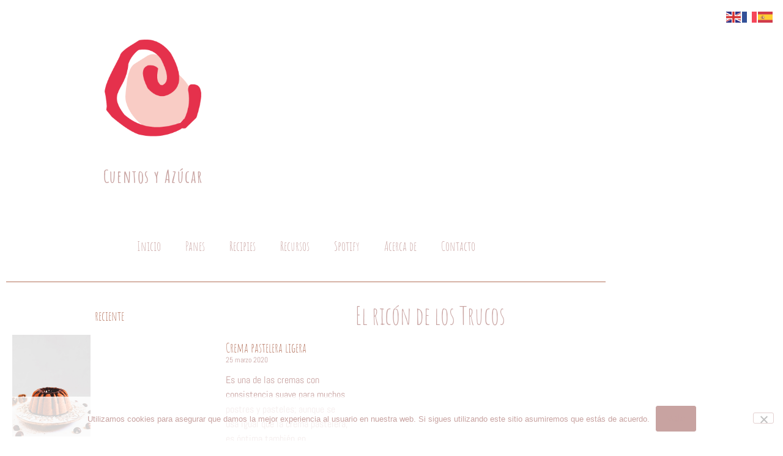

--- FILE ---
content_type: text/html; charset=UTF-8
request_url: https://cuentosyazucar.com/el-ricon-de-los-trucos/
body_size: 27035
content:
<!doctype html>
<html lang="es">
<head>
<meta charset="UTF-8">
<meta name="viewport" content="width=device-width, initial-scale=1">
<link rel="profile" href="https://gmpg.org/xfn/11">
<meta name='robots' content='index, follow, max-image-preview:large, max-snippet:-1, max-video-preview:-1' />
<style>img:is([sizes="auto" i], [sizes^="auto," i]) { contain-intrinsic-size: 3000px 1500px }</style>
<!-- This site is optimized with the Yoast SEO plugin v26.8 - https://yoast.com/product/yoast-seo-wordpress/ -->
<title>El ricón de los Trucos archivos - Cuentos y Azúcar</title>
<link rel="canonical" href="https://cuentosyazucar.com/el-ricon-de-los-trucos/" />
<meta property="og:locale" content="es_ES" />
<meta property="og:type" content="article" />
<meta property="og:title" content="El ricón de los Trucos archivos - Cuentos y Azúcar" />
<meta property="og:url" content="https://cuentosyazucar.com/el-ricon-de-los-trucos/" />
<meta property="og:site_name" content="Cuentos y Azúcar" />
<meta name="twitter:card" content="summary_large_image" />
<script type="application/ld+json" class="yoast-schema-graph">{"@context":"https://schema.org","@graph":[{"@type":"CollectionPage","@id":"https://cuentosyazucar.com/el-ricon-de-los-trucos/","url":"https://cuentosyazucar.com/el-ricon-de-los-trucos/","name":"El ricón de los Trucos archivos - Cuentos y Azúcar","isPartOf":{"@id":"https://cuentosyazucar.com/#website"},"breadcrumb":{"@id":"https://cuentosyazucar.com/el-ricon-de-los-trucos/#breadcrumb"},"inLanguage":"es"},{"@type":"BreadcrumbList","@id":"https://cuentosyazucar.com/el-ricon-de-los-trucos/#breadcrumb","itemListElement":[{"@type":"ListItem","position":1,"name":"Portada","item":"https://cuentosyazucar.com/"},{"@type":"ListItem","position":2,"name":"El ricón de los Trucos"}]},{"@type":"WebSite","@id":"https://cuentosyazucar.com/#website","url":"https://cuentosyazucar.com/","name":"Cuentos y Azúcar","description":"Dulces historias que contar","publisher":{"@id":"https://cuentosyazucar.com/#organization"},"potentialAction":[{"@type":"SearchAction","target":{"@type":"EntryPoint","urlTemplate":"https://cuentosyazucar.com/?s={search_term_string}"},"query-input":{"@type":"PropertyValueSpecification","valueRequired":true,"valueName":"search_term_string"}}],"inLanguage":"es"},{"@type":"Organization","@id":"https://cuentosyazucar.com/#organization","name":"Cuentos y Azúcar","url":"https://cuentosyazucar.com/","logo":{"@type":"ImageObject","inLanguage":"es","@id":"https://cuentosyazucar.com/#/schema/logo/image/","url":"https://cuentosyazucar.com/wp-content/uploads/2020/04/cereza-web.png","contentUrl":"https://cuentosyazucar.com/wp-content/uploads/2020/04/cereza-web.png","width":264,"height":265,"caption":"Cuentos y Azúcar"},"image":{"@id":"https://cuentosyazucar.com/#/schema/logo/image/"}}]}</script>
<!-- / Yoast SEO plugin. -->
<link rel='dns-prefetch' href='//stats.wp.com' />
<link rel="alternate" type="application/rss+xml" title="Cuentos y Azúcar &raquo; Feed" href="https://cuentosyazucar.com/feed/" />
<link rel="alternate" type="application/rss+xml" title="Cuentos y Azúcar &raquo; Feed de los comentarios" href="https://cuentosyazucar.com/comments/feed/" />
<link rel="alternate" type="application/rss+xml" title="Cuentos y Azúcar &raquo; Categoría El ricón de los Trucos del feed" href="https://cuentosyazucar.com/el-ricon-de-los-trucos/feed/" />
<script type="text/javascript">
/* <![CDATA[ */
window._wpemojiSettings = {"baseUrl":"https:\/\/s.w.org\/images\/core\/emoji\/15.0.3\/72x72\/","ext":".png","svgUrl":"https:\/\/s.w.org\/images\/core\/emoji\/15.0.3\/svg\/","svgExt":".svg","source":{"concatemoji":"https:\/\/cuentosyazucar.com\/wp-includes\/js\/wp-emoji-release.min.js?ver=39050ada3e8f806fc7914f1c2389cddc"}};
/*! This file is auto-generated */
!function(i,n){var o,s,e;function c(e){try{var t={supportTests:e,timestamp:(new Date).valueOf()};sessionStorage.setItem(o,JSON.stringify(t))}catch(e){}}function p(e,t,n){e.clearRect(0,0,e.canvas.width,e.canvas.height),e.fillText(t,0,0);var t=new Uint32Array(e.getImageData(0,0,e.canvas.width,e.canvas.height).data),r=(e.clearRect(0,0,e.canvas.width,e.canvas.height),e.fillText(n,0,0),new Uint32Array(e.getImageData(0,0,e.canvas.width,e.canvas.height).data));return t.every(function(e,t){return e===r[t]})}function u(e,t,n){switch(t){case"flag":return n(e,"\ud83c\udff3\ufe0f\u200d\u26a7\ufe0f","\ud83c\udff3\ufe0f\u200b\u26a7\ufe0f")?!1:!n(e,"\ud83c\uddfa\ud83c\uddf3","\ud83c\uddfa\u200b\ud83c\uddf3")&&!n(e,"\ud83c\udff4\udb40\udc67\udb40\udc62\udb40\udc65\udb40\udc6e\udb40\udc67\udb40\udc7f","\ud83c\udff4\u200b\udb40\udc67\u200b\udb40\udc62\u200b\udb40\udc65\u200b\udb40\udc6e\u200b\udb40\udc67\u200b\udb40\udc7f");case"emoji":return!n(e,"\ud83d\udc26\u200d\u2b1b","\ud83d\udc26\u200b\u2b1b")}return!1}function f(e,t,n){var r="undefined"!=typeof WorkerGlobalScope&&self instanceof WorkerGlobalScope?new OffscreenCanvas(300,150):i.createElement("canvas"),a=r.getContext("2d",{willReadFrequently:!0}),o=(a.textBaseline="top",a.font="600 32px Arial",{});return e.forEach(function(e){o[e]=t(a,e,n)}),o}function t(e){var t=i.createElement("script");t.src=e,t.defer=!0,i.head.appendChild(t)}"undefined"!=typeof Promise&&(o="wpEmojiSettingsSupports",s=["flag","emoji"],n.supports={everything:!0,everythingExceptFlag:!0},e=new Promise(function(e){i.addEventListener("DOMContentLoaded",e,{once:!0})}),new Promise(function(t){var n=function(){try{var e=JSON.parse(sessionStorage.getItem(o));if("object"==typeof e&&"number"==typeof e.timestamp&&(new Date).valueOf()<e.timestamp+604800&&"object"==typeof e.supportTests)return e.supportTests}catch(e){}return null}();if(!n){if("undefined"!=typeof Worker&&"undefined"!=typeof OffscreenCanvas&&"undefined"!=typeof URL&&URL.createObjectURL&&"undefined"!=typeof Blob)try{var e="postMessage("+f.toString()+"("+[JSON.stringify(s),u.toString(),p.toString()].join(",")+"));",r=new Blob([e],{type:"text/javascript"}),a=new Worker(URL.createObjectURL(r),{name:"wpTestEmojiSupports"});return void(a.onmessage=function(e){c(n=e.data),a.terminate(),t(n)})}catch(e){}c(n=f(s,u,p))}t(n)}).then(function(e){for(var t in e)n.supports[t]=e[t],n.supports.everything=n.supports.everything&&n.supports[t],"flag"!==t&&(n.supports.everythingExceptFlag=n.supports.everythingExceptFlag&&n.supports[t]);n.supports.everythingExceptFlag=n.supports.everythingExceptFlag&&!n.supports.flag,n.DOMReady=!1,n.readyCallback=function(){n.DOMReady=!0}}).then(function(){return e}).then(function(){var e;n.supports.everything||(n.readyCallback(),(e=n.source||{}).concatemoji?t(e.concatemoji):e.wpemoji&&e.twemoji&&(t(e.twemoji),t(e.wpemoji)))}))}((window,document),window._wpemojiSettings);
/* ]]> */
</script>
<!-- <link rel='stylesheet' id='sbi_styles-css' href='https://cuentosyazucar.com/wp-content/plugins/instagram-feed/css/sbi-styles.min.css?ver=6.10.0' type='text/css' media='all' /> -->
<link rel="stylesheet" type="text/css" href="//cuentosyazucar.com/wp-content/cache/wpfc-minified/lbitb5k6/c7zm4.css" media="all"/>
<style id='wp-emoji-styles-inline-css' type='text/css'>
img.wp-smiley, img.emoji {
display: inline !important;
border: none !important;
box-shadow: none !important;
height: 1em !important;
width: 1em !important;
margin: 0 0.07em !important;
vertical-align: -0.1em !important;
background: none !important;
padding: 0 !important;
}
</style>
<!-- <link rel='stylesheet' id='wp-block-library-css' href='https://cuentosyazucar.com/wp-includes/css/dist/block-library/style.min.css?ver=39050ada3e8f806fc7914f1c2389cddc' type='text/css' media='all' /> -->
<link rel="stylesheet" type="text/css" href="//cuentosyazucar.com/wp-content/cache/wpfc-minified/qh9bnyqq/c7zm5.css" media="all"/>
<style id='auto-amazon-links-unit-style-inline-css' type='text/css'>
.aal-gutenberg-preview{max-height:400px;overflow:auto}
</style>
<!-- <link rel='stylesheet' id='mediaelement-css' href='https://cuentosyazucar.com/wp-includes/js/mediaelement/mediaelementplayer-legacy.min.css?ver=4.2.17' type='text/css' media='all' /> -->
<!-- <link rel='stylesheet' id='wp-mediaelement-css' href='https://cuentosyazucar.com/wp-includes/js/mediaelement/wp-mediaelement.min.css?ver=39050ada3e8f806fc7914f1c2389cddc' type='text/css' media='all' /> -->
<link rel="stylesheet" type="text/css" href="//cuentosyazucar.com/wp-content/cache/wpfc-minified/dgrsaxev/c7zm5.css" media="all"/>
<style id='jetpack-sharing-buttons-style-inline-css' type='text/css'>
.jetpack-sharing-buttons__services-list{display:flex;flex-direction:row;flex-wrap:wrap;gap:0;list-style-type:none;margin:5px;padding:0}.jetpack-sharing-buttons__services-list.has-small-icon-size{font-size:12px}.jetpack-sharing-buttons__services-list.has-normal-icon-size{font-size:16px}.jetpack-sharing-buttons__services-list.has-large-icon-size{font-size:24px}.jetpack-sharing-buttons__services-list.has-huge-icon-size{font-size:36px}@media print{.jetpack-sharing-buttons__services-list{display:none!important}}.editor-styles-wrapper .wp-block-jetpack-sharing-buttons{gap:0;padding-inline-start:0}ul.jetpack-sharing-buttons__services-list.has-background{padding:1.25em 2.375em}
</style>
<style id='classic-theme-styles-inline-css' type='text/css'>
/*! This file is auto-generated */
.wp-block-button__link{color:#fff;background-color:#32373c;border-radius:9999px;box-shadow:none;text-decoration:none;padding:calc(.667em + 2px) calc(1.333em + 2px);font-size:1.125em}.wp-block-file__button{background:#32373c;color:#fff;text-decoration:none}
</style>
<style id='global-styles-inline-css' type='text/css'>
:root{--wp--preset--aspect-ratio--square: 1;--wp--preset--aspect-ratio--4-3: 4/3;--wp--preset--aspect-ratio--3-4: 3/4;--wp--preset--aspect-ratio--3-2: 3/2;--wp--preset--aspect-ratio--2-3: 2/3;--wp--preset--aspect-ratio--16-9: 16/9;--wp--preset--aspect-ratio--9-16: 9/16;--wp--preset--color--black: #000000;--wp--preset--color--cyan-bluish-gray: #abb8c3;--wp--preset--color--white: #ffffff;--wp--preset--color--pale-pink: #f78da7;--wp--preset--color--vivid-red: #cf2e2e;--wp--preset--color--luminous-vivid-orange: #ff6900;--wp--preset--color--luminous-vivid-amber: #fcb900;--wp--preset--color--light-green-cyan: #7bdcb5;--wp--preset--color--vivid-green-cyan: #00d084;--wp--preset--color--pale-cyan-blue: #8ed1fc;--wp--preset--color--vivid-cyan-blue: #0693e3;--wp--preset--color--vivid-purple: #9b51e0;--wp--preset--gradient--vivid-cyan-blue-to-vivid-purple: linear-gradient(135deg,rgba(6,147,227,1) 0%,rgb(155,81,224) 100%);--wp--preset--gradient--light-green-cyan-to-vivid-green-cyan: linear-gradient(135deg,rgb(122,220,180) 0%,rgb(0,208,130) 100%);--wp--preset--gradient--luminous-vivid-amber-to-luminous-vivid-orange: linear-gradient(135deg,rgba(252,185,0,1) 0%,rgba(255,105,0,1) 100%);--wp--preset--gradient--luminous-vivid-orange-to-vivid-red: linear-gradient(135deg,rgba(255,105,0,1) 0%,rgb(207,46,46) 100%);--wp--preset--gradient--very-light-gray-to-cyan-bluish-gray: linear-gradient(135deg,rgb(238,238,238) 0%,rgb(169,184,195) 100%);--wp--preset--gradient--cool-to-warm-spectrum: linear-gradient(135deg,rgb(74,234,220) 0%,rgb(151,120,209) 20%,rgb(207,42,186) 40%,rgb(238,44,130) 60%,rgb(251,105,98) 80%,rgb(254,248,76) 100%);--wp--preset--gradient--blush-light-purple: linear-gradient(135deg,rgb(255,206,236) 0%,rgb(152,150,240) 100%);--wp--preset--gradient--blush-bordeaux: linear-gradient(135deg,rgb(254,205,165) 0%,rgb(254,45,45) 50%,rgb(107,0,62) 100%);--wp--preset--gradient--luminous-dusk: linear-gradient(135deg,rgb(255,203,112) 0%,rgb(199,81,192) 50%,rgb(65,88,208) 100%);--wp--preset--gradient--pale-ocean: linear-gradient(135deg,rgb(255,245,203) 0%,rgb(182,227,212) 50%,rgb(51,167,181) 100%);--wp--preset--gradient--electric-grass: linear-gradient(135deg,rgb(202,248,128) 0%,rgb(113,206,126) 100%);--wp--preset--gradient--midnight: linear-gradient(135deg,rgb(2,3,129) 0%,rgb(40,116,252) 100%);--wp--preset--font-size--small: 13px;--wp--preset--font-size--medium: 20px;--wp--preset--font-size--large: 36px;--wp--preset--font-size--x-large: 42px;--wp--preset--spacing--20: 0.44rem;--wp--preset--spacing--30: 0.67rem;--wp--preset--spacing--40: 1rem;--wp--preset--spacing--50: 1.5rem;--wp--preset--spacing--60: 2.25rem;--wp--preset--spacing--70: 3.38rem;--wp--preset--spacing--80: 5.06rem;--wp--preset--shadow--natural: 6px 6px 9px rgba(0, 0, 0, 0.2);--wp--preset--shadow--deep: 12px 12px 50px rgba(0, 0, 0, 0.4);--wp--preset--shadow--sharp: 6px 6px 0px rgba(0, 0, 0, 0.2);--wp--preset--shadow--outlined: 6px 6px 0px -3px rgba(255, 255, 255, 1), 6px 6px rgba(0, 0, 0, 1);--wp--preset--shadow--crisp: 6px 6px 0px rgba(0, 0, 0, 1);}:where(.is-layout-flex){gap: 0.5em;}:where(.is-layout-grid){gap: 0.5em;}body .is-layout-flex{display: flex;}.is-layout-flex{flex-wrap: wrap;align-items: center;}.is-layout-flex > :is(*, div){margin: 0;}body .is-layout-grid{display: grid;}.is-layout-grid > :is(*, div){margin: 0;}:where(.wp-block-columns.is-layout-flex){gap: 2em;}:where(.wp-block-columns.is-layout-grid){gap: 2em;}:where(.wp-block-post-template.is-layout-flex){gap: 1.25em;}:where(.wp-block-post-template.is-layout-grid){gap: 1.25em;}.has-black-color{color: var(--wp--preset--color--black) !important;}.has-cyan-bluish-gray-color{color: var(--wp--preset--color--cyan-bluish-gray) !important;}.has-white-color{color: var(--wp--preset--color--white) !important;}.has-pale-pink-color{color: var(--wp--preset--color--pale-pink) !important;}.has-vivid-red-color{color: var(--wp--preset--color--vivid-red) !important;}.has-luminous-vivid-orange-color{color: var(--wp--preset--color--luminous-vivid-orange) !important;}.has-luminous-vivid-amber-color{color: var(--wp--preset--color--luminous-vivid-amber) !important;}.has-light-green-cyan-color{color: var(--wp--preset--color--light-green-cyan) !important;}.has-vivid-green-cyan-color{color: var(--wp--preset--color--vivid-green-cyan) !important;}.has-pale-cyan-blue-color{color: var(--wp--preset--color--pale-cyan-blue) !important;}.has-vivid-cyan-blue-color{color: var(--wp--preset--color--vivid-cyan-blue) !important;}.has-vivid-purple-color{color: var(--wp--preset--color--vivid-purple) !important;}.has-black-background-color{background-color: var(--wp--preset--color--black) !important;}.has-cyan-bluish-gray-background-color{background-color: var(--wp--preset--color--cyan-bluish-gray) !important;}.has-white-background-color{background-color: var(--wp--preset--color--white) !important;}.has-pale-pink-background-color{background-color: var(--wp--preset--color--pale-pink) !important;}.has-vivid-red-background-color{background-color: var(--wp--preset--color--vivid-red) !important;}.has-luminous-vivid-orange-background-color{background-color: var(--wp--preset--color--luminous-vivid-orange) !important;}.has-luminous-vivid-amber-background-color{background-color: var(--wp--preset--color--luminous-vivid-amber) !important;}.has-light-green-cyan-background-color{background-color: var(--wp--preset--color--light-green-cyan) !important;}.has-vivid-green-cyan-background-color{background-color: var(--wp--preset--color--vivid-green-cyan) !important;}.has-pale-cyan-blue-background-color{background-color: var(--wp--preset--color--pale-cyan-blue) !important;}.has-vivid-cyan-blue-background-color{background-color: var(--wp--preset--color--vivid-cyan-blue) !important;}.has-vivid-purple-background-color{background-color: var(--wp--preset--color--vivid-purple) !important;}.has-black-border-color{border-color: var(--wp--preset--color--black) !important;}.has-cyan-bluish-gray-border-color{border-color: var(--wp--preset--color--cyan-bluish-gray) !important;}.has-white-border-color{border-color: var(--wp--preset--color--white) !important;}.has-pale-pink-border-color{border-color: var(--wp--preset--color--pale-pink) !important;}.has-vivid-red-border-color{border-color: var(--wp--preset--color--vivid-red) !important;}.has-luminous-vivid-orange-border-color{border-color: var(--wp--preset--color--luminous-vivid-orange) !important;}.has-luminous-vivid-amber-border-color{border-color: var(--wp--preset--color--luminous-vivid-amber) !important;}.has-light-green-cyan-border-color{border-color: var(--wp--preset--color--light-green-cyan) !important;}.has-vivid-green-cyan-border-color{border-color: var(--wp--preset--color--vivid-green-cyan) !important;}.has-pale-cyan-blue-border-color{border-color: var(--wp--preset--color--pale-cyan-blue) !important;}.has-vivid-cyan-blue-border-color{border-color: var(--wp--preset--color--vivid-cyan-blue) !important;}.has-vivid-purple-border-color{border-color: var(--wp--preset--color--vivid-purple) !important;}.has-vivid-cyan-blue-to-vivid-purple-gradient-background{background: var(--wp--preset--gradient--vivid-cyan-blue-to-vivid-purple) !important;}.has-light-green-cyan-to-vivid-green-cyan-gradient-background{background: var(--wp--preset--gradient--light-green-cyan-to-vivid-green-cyan) !important;}.has-luminous-vivid-amber-to-luminous-vivid-orange-gradient-background{background: var(--wp--preset--gradient--luminous-vivid-amber-to-luminous-vivid-orange) !important;}.has-luminous-vivid-orange-to-vivid-red-gradient-background{background: var(--wp--preset--gradient--luminous-vivid-orange-to-vivid-red) !important;}.has-very-light-gray-to-cyan-bluish-gray-gradient-background{background: var(--wp--preset--gradient--very-light-gray-to-cyan-bluish-gray) !important;}.has-cool-to-warm-spectrum-gradient-background{background: var(--wp--preset--gradient--cool-to-warm-spectrum) !important;}.has-blush-light-purple-gradient-background{background: var(--wp--preset--gradient--blush-light-purple) !important;}.has-blush-bordeaux-gradient-background{background: var(--wp--preset--gradient--blush-bordeaux) !important;}.has-luminous-dusk-gradient-background{background: var(--wp--preset--gradient--luminous-dusk) !important;}.has-pale-ocean-gradient-background{background: var(--wp--preset--gradient--pale-ocean) !important;}.has-electric-grass-gradient-background{background: var(--wp--preset--gradient--electric-grass) !important;}.has-midnight-gradient-background{background: var(--wp--preset--gradient--midnight) !important;}.has-small-font-size{font-size: var(--wp--preset--font-size--small) !important;}.has-medium-font-size{font-size: var(--wp--preset--font-size--medium) !important;}.has-large-font-size{font-size: var(--wp--preset--font-size--large) !important;}.has-x-large-font-size{font-size: var(--wp--preset--font-size--x-large) !important;}
:where(.wp-block-post-template.is-layout-flex){gap: 1.25em;}:where(.wp-block-post-template.is-layout-grid){gap: 1.25em;}
:where(.wp-block-columns.is-layout-flex){gap: 2em;}:where(.wp-block-columns.is-layout-grid){gap: 2em;}
:root :where(.wp-block-pullquote){font-size: 1.5em;line-height: 1.6;}
</style>
<!-- <link rel='stylesheet' id='cookie-notice-front-css' href='https://cuentosyazucar.com/wp-content/plugins/cookie-notice/css/front.min.css?ver=2.5.11' type='text/css' media='all' /> -->
<!-- <link rel='stylesheet' id='maincss-css' href='https://cuentosyazucar.com/wp-content/plugins/math-captcha-for-elementor-forms//assets/css/main.css?ver=39050ada3e8f806fc7914f1c2389cddc' type='text/css' media='all' /> -->
<!-- <link rel='stylesheet' id='amazon-auto-links-_common-css' href='https://cuentosyazucar.com/wp-content/plugins/amazon-auto-links/template/_common/style.min.css?ver=5.4.3' type='text/css' media='all' /> -->
<!-- <link rel='stylesheet' id='amazon-auto-links-list-css' href='https://cuentosyazucar.com/wp-content/plugins/amazon-auto-links/template/list/style.min.css?ver=1.4.1' type='text/css' media='all' /> -->
<!-- <link rel='stylesheet' id='hello-elementor-css' href='https://cuentosyazucar.com/wp-content/themes/cuentosyazucar-theme/style.min.css?ver=2.2.0' type='text/css' media='all' /> -->
<!-- <link rel='stylesheet' id='hello-elementor-theme-style-css' href='https://cuentosyazucar.com/wp-content/themes/cuentosyazucar-theme/theme.min.css?ver=2.2.0' type='text/css' media='all' /> -->
<!-- <link rel='stylesheet' id='elementor-frontend-css' href='https://cuentosyazucar.com/wp-content/plugins/elementor/assets/css/frontend.min.css?ver=3.34.4' type='text/css' media='all' /> -->
<!-- <link rel='stylesheet' id='widget-image-css' href='https://cuentosyazucar.com/wp-content/plugins/elementor/assets/css/widget-image.min.css?ver=3.34.4' type='text/css' media='all' /> -->
<!-- <link rel='stylesheet' id='widget-heading-css' href='https://cuentosyazucar.com/wp-content/plugins/elementor/assets/css/widget-heading.min.css?ver=3.34.4' type='text/css' media='all' /> -->
<!-- <link rel='stylesheet' id='widget-divider-css' href='https://cuentosyazucar.com/wp-content/plugins/elementor/assets/css/widget-divider.min.css?ver=3.34.4' type='text/css' media='all' /> -->
<!-- <link rel='stylesheet' id='widget-nav-menu-css' href='https://cuentosyazucar.com/wp-content/plugins/elementor-pro/assets/css/widget-nav-menu.min.css?ver=3.34.4' type='text/css' media='all' /> -->
<!-- <link rel='stylesheet' id='widget-social-icons-css' href='https://cuentosyazucar.com/wp-content/plugins/elementor/assets/css/widget-social-icons.min.css?ver=3.34.4' type='text/css' media='all' /> -->
<!-- <link rel='stylesheet' id='e-apple-webkit-css' href='https://cuentosyazucar.com/wp-content/plugins/elementor/assets/css/conditionals/apple-webkit.min.css?ver=3.34.4' type='text/css' media='all' /> -->
<!-- <link rel='stylesheet' id='widget-icon-list-css' href='https://cuentosyazucar.com/wp-content/plugins/elementor/assets/css/widget-icon-list.min.css?ver=3.34.4' type='text/css' media='all' /> -->
<!-- <link rel='stylesheet' id='widget-posts-css' href='https://cuentosyazucar.com/wp-content/plugins/elementor-pro/assets/css/widget-posts.min.css?ver=3.34.4' type='text/css' media='all' /> -->
<!-- <link rel='stylesheet' id='elementor-icons-css' href='https://cuentosyazucar.com/wp-content/plugins/elementor/assets/lib/eicons/css/elementor-icons.min.css?ver=5.46.0' type='text/css' media='all' /> -->
<link rel="stylesheet" type="text/css" href="//cuentosyazucar.com/wp-content/cache/wpfc-minified/m9py2htf/c7zm4.css" media="all"/>
<link rel='stylesheet' id='elementor-post-1591-css' href='https://cuentosyazucar.com/wp-content/uploads/elementor/css/post-1591.css?ver=1769686152' type='text/css' media='all' />
<!-- <link rel='stylesheet' id='font-awesome-5-all-css' href='https://cuentosyazucar.com/wp-content/plugins/elementor/assets/lib/font-awesome/css/all.min.css?ver=3.34.4' type='text/css' media='all' /> -->
<!-- <link rel='stylesheet' id='font-awesome-4-shim-css' href='https://cuentosyazucar.com/wp-content/plugins/elementor/assets/lib/font-awesome/css/v4-shims.min.css?ver=3.34.4' type='text/css' media='all' /> -->
<!-- <link rel='stylesheet' id='sbistyles-css' href='https://cuentosyazucar.com/wp-content/plugins/instagram-feed/css/sbi-styles.min.css?ver=6.10.0' type='text/css' media='all' /> -->
<link rel="stylesheet" type="text/css" href="//cuentosyazucar.com/wp-content/cache/wpfc-minified/fe4oqnly/c7zm4.css" media="all"/>
<link rel='stylesheet' id='elementor-post-7-css' href='https://cuentosyazucar.com/wp-content/uploads/elementor/css/post-7.css?ver=1769686152' type='text/css' media='all' />
<link rel='stylesheet' id='elementor-post-10-css' href='https://cuentosyazucar.com/wp-content/uploads/elementor/css/post-10.css?ver=1769686153' type='text/css' media='all' />
<link rel='stylesheet' id='elementor-post-348-css' href='https://cuentosyazucar.com/wp-content/uploads/elementor/css/post-348.css?ver=1769686153' type='text/css' media='all' />
<!-- <link rel='stylesheet' id='dashicons-css' href='https://cuentosyazucar.com/wp-includes/css/dashicons.min.css?ver=39050ada3e8f806fc7914f1c2389cddc' type='text/css' media='all' /> -->
<!-- <link rel='stylesheet' id='wp-pointer-css' href='https://cuentosyazucar.com/wp-includes/css/wp-pointer.min.css?ver=39050ada3e8f806fc7914f1c2389cddc' type='text/css' media='all' /> -->
<!-- <link rel='stylesheet' id='elementor-gf-local-roboto-css' href='https://cuentosyazucar.com/wp-content/uploads/elementor/google-fonts/css/roboto.css?ver=1742253959' type='text/css' media='all' /> -->
<!-- <link rel='stylesheet' id='elementor-gf-local-robotoslab-css' href='https://cuentosyazucar.com/wp-content/uploads/elementor/google-fonts/css/robotoslab.css?ver=1742253968' type='text/css' media='all' /> -->
<!-- <link rel='stylesheet' id='elementor-gf-local-abel-css' href='https://cuentosyazucar.com/wp-content/uploads/elementor/google-fonts/css/abel.css?ver=1742253968' type='text/css' media='all' /> -->
<!-- <link rel='stylesheet' id='elementor-gf-local-amaticsc-css' href='https://cuentosyazucar.com/wp-content/uploads/elementor/google-fonts/css/amaticsc.css?ver=1742253969' type='text/css' media='all' /> -->
<!-- <link rel='stylesheet' id='elementor-icons-shared-0-css' href='https://cuentosyazucar.com/wp-content/plugins/elementor/assets/lib/font-awesome/css/fontawesome.min.css?ver=5.15.3' type='text/css' media='all' /> -->
<!-- <link rel='stylesheet' id='elementor-icons-fa-brands-css' href='https://cuentosyazucar.com/wp-content/plugins/elementor/assets/lib/font-awesome/css/brands.min.css?ver=5.15.3' type='text/css' media='all' /> -->
<link rel="stylesheet" type="text/css" href="//cuentosyazucar.com/wp-content/cache/wpfc-minified/kp3jvlq4/c7zm4.css" media="all"/>
<script type="text/javascript" src="https://cuentosyazucar.com/wp-includes/js/jquery/jquery.min.js?ver=3.7.1" id="jquery-core-js"></script>
<script type="text/javascript" src="https://cuentosyazucar.com/wp-includes/js/jquery/jquery-migrate.min.js?ver=3.4.1" id="jquery-migrate-js"></script>
<script type="text/javascript" src="https://cuentosyazucar.com/wp-content/plugins/elementor/assets/lib/font-awesome/js/v4-shims.min.js?ver=3.34.4" id="font-awesome-4-shim-js"></script>
<link rel="https://api.w.org/" href="https://cuentosyazucar.com/wp-json/" /><link rel="alternate" title="JSON" type="application/json" href="https://cuentosyazucar.com/wp-json/wp/v2/categories/51" /><link rel="EditURI" type="application/rsd+xml" title="RSD" href="https://cuentosyazucar.com/xmlrpc.php?rsd" />
<script>
var bs_math_captcha_plus_sign = false;
var bs_math_captcha_minus_sign = false;
var bs_math_captcha_multiply_sign = false;
bs_math_captcha_plus_sign = true;
bs_math_captcha_minus_sign = true;
bs_math_captcha_multiply_sign = true;
jQuery(document).ready(function($) {
$(document).on('click', '.bs-submit-button-event', function (e) {   
e.stopPropagation();
if ($(".elementor-field-type-submit .elementor-button").is(":disabled"))
{
$('#errorcaptcha').show();
$('#bs_ebcaptchainput').css('border-color', 'red');
if ($("#errorcaptcha").length == 0) {
$('<p id="errorcaptcha">El captcha nos es valido</p>').insertBefore('.elementor-field-type-submit');
$('#bs_ebcaptchainput').css('border-color', 'red');
}
}
else {
$('#errorcaptcha').hide();
$('#bs_ebcaptchainput').css('border-color', '');
}
});
});
</script>
<style>img#wpstats{display:none}</style>
<style type='text/css' id='amazon-auto-links-button-css' data-version='5.4.3'>.amazon-auto-links-button.amazon-auto-links-button-default { background-image: -webkit-linear-gradient(top, #4997e5, #3f89ba);background-image: -moz-linear-gradient(top, #4997e5, #3f89ba);background-image: -ms-linear-gradient(top, #4997e5, #3f89ba);background-image: -o-linear-gradient(top, #4997e5, #3f89ba);background-image: linear-gradient(to bottom, #4997e5, #3f89ba);-webkit-border-radius: 4px;-moz-border-radius: 4px;border-radius: 4px;margin-left: auto;margin-right: auto;text-align: center;white-space: nowrap;color: #ffffff;font-size: 13px;text-shadow: 0 0 transparent;width: 100px;padding: 7px 8px 8px 8px;background: #3498db;border: solid #6891a5 1px;text-decoration: none;}.amazon-auto-links-button.amazon-auto-links-button-default:hover {background: #3cb0fd;background-image: -webkit-linear-gradient(top, #3cb0fd, #3498db);background-image: -moz-linear-gradient(top, #3cb0fd, #3498db);background-image: -ms-linear-gradient(top, #3cb0fd, #3498db);background-image: -o-linear-gradient(top, #3cb0fd, #3498db);background-image: linear-gradient(to bottom, #3cb0fd, #3498db);text-decoration: none;}.amazon-auto-links-button.amazon-auto-links-button-default > a {color: inherit; border-bottom: none;text-decoration: none; }.amazon-auto-links-button.amazon-auto-links-button-default > a:hover {color: inherit;}.amazon-auto-links-button > a, .amazon-auto-links-button > a:hover {-webkit-box-shadow: none;box-shadow: none;color: inherit;}div.amazon-auto-links-button {line-height: 1.3; }button.amazon-auto-links-button {white-space: nowrap;}.amazon-auto-links-button-link {text-decoration: none;}.amazon-auto-links-button.amazon-auto-links-button-986 {background: #4997e5;background-image: -webkit-linear-gradient(top, #4997e5, #3f89ba);background-image: -moz-linear-gradient(top, #4997e5, #3f89ba);background-image: -ms-linear-gradient(top, #4997e5, #3f89ba);background-image: -o-linear-gradient(top, #4997e5, #3f89ba);background-image: linear-gradient(to bottom, #4997e5, #3f89ba);-webkit-border-radius: 4;-moz-border-radius: 4;border-radius: 4px;margin-left: auto;margin-right: auto;text-align: center;white-space: nowrap;color: #ffffff;font-size: 13px;text-shadow-color: transparent;width: 100px;box-shadow-color: #666666;padding: 7px 8px 8px 8px;background: #3498db;border: solid #6891a5 1px;text-decoration: none;}.amazon-auto-links-button.amazon-auto-links-button-986:hover {background: #3cb0fd;background-image: -webkit-linear-gradient(top, #3cb0fd, #3498db);background-image: -moz-linear-gradient(top, #3cb0fd, #3498db);background-image: -ms-linear-gradient(top, #3cb0fd, #3498db);background-image: -o-linear-gradient(top, #3cb0fd, #3498db);background-image: linear-gradient(to bottom, #3cb0fd, #3498db);text-decoration: none;}.amazon-auto-links-button.amazon-auto-links-button-986 > a {color: inherit; border-bottom: none;text-decoration: none;}.amazon-auto-links-button.amazon-auto-links-button-986 > a:hover {color: inherit;}</style><meta name="generator" content="Elementor 3.34.4; features: additional_custom_breakpoints; settings: css_print_method-external, google_font-enabled, font_display-auto">
<style>
.e-con.e-parent:nth-of-type(n+4):not(.e-lazyloaded):not(.e-no-lazyload),
.e-con.e-parent:nth-of-type(n+4):not(.e-lazyloaded):not(.e-no-lazyload) * {
background-image: none !important;
}
@media screen and (max-height: 1024px) {
.e-con.e-parent:nth-of-type(n+3):not(.e-lazyloaded):not(.e-no-lazyload),
.e-con.e-parent:nth-of-type(n+3):not(.e-lazyloaded):not(.e-no-lazyload) * {
background-image: none !important;
}
}
@media screen and (max-height: 640px) {
.e-con.e-parent:nth-of-type(n+2):not(.e-lazyloaded):not(.e-no-lazyload),
.e-con.e-parent:nth-of-type(n+2):not(.e-lazyloaded):not(.e-no-lazyload) * {
background-image: none !important;
}
}
</style>
<link rel="icon" href="https://cuentosyazucar.com/wp-content/uploads/2020/01/cereza-logo-menu.png" sizes="32x32" />
<link rel="icon" href="https://cuentosyazucar.com/wp-content/uploads/2020/01/cereza-logo-menu.png" sizes="192x192" />
<link rel="apple-touch-icon" href="https://cuentosyazucar.com/wp-content/uploads/2020/01/cereza-logo-menu.png" />
<meta name="msapplication-TileImage" content="https://cuentosyazucar.com/wp-content/uploads/2020/01/cereza-logo-menu.png" />
<style type="text/css" id="wp-custom-css">
a:hover{
color:#B3715B;
}
.elementor-post__read-more {
border-bottom: dotted 2px #C8A3A1;
}
.gallery {
text-align: center;
}
.gallery-item {
display: inline-block;
padding-right: 0.5em;
}
#reply-title {
font-family: "Amatic SC", Sans-serif;
font-size: 21px;
color: #B3715B;
font-weight: 600;
}
#commentform {
font-family: "Abel", Sans-serif;
font-size: 16px;
color: #C8A3A1;
}
input[type="date"], input[type="email"], input[type="number"], input[type="password"], input[type="search"], input[type="tel"], input[type="text"], select, textarea{
border: 1px solid #C8A3A1;
}
b, strong {
font-weight: 600;
}
.cookies-button {
background: rgb(200,163,161) !important;
}
.elementor-menu-toggle i::before{
font-family: "Font Awesome 5 Free"; 
font-weight: 900; 
content: "\f0c9"!important;
}
.elementor-menu-toggle.elementor-active i::before{
font-family: "Font Awesome 5 Free"; 
font-weight: 900; 
content: "\f00d"!important;
}
.comment-form-url {
display: none;
}
#subscribe-text {
color: #fff;
font-size: 16px;
font-family: "Abel", Sans-serif;
font-weight: 100;
text-align:center;
}
#subscribe-email input {
width: 100%;
}
::placeholder {
color: #C8A3A1;
font-family: "Abel", Sans-serif;
}
input[type="date"]:focus, input[type="email"]:focus, input[type="number"]:focus, input[type="password"]:focus, input[type="search"]:focus, input[type="tel"]:focus, input[type="text"]:focus, select:focus, textarea:focus{
border-color:#fff;
}
#subscribe-field-wp-widget-blog_subscription {
color: #C8A3Ad;
}
.success {
color: #fff;
}
#subscribe-blog-wp-widget-blog_subscription button {
color:#fff;
border-color:#fff;
}
#subscribe-blog-wp-widget-blog_subscription button:hover {
color:#fff;
border-color:#fff;
}
#subscribe-submit {
text-align: center;
}
.title-comments {
font-family: "Amatic SC", Sans-serif;
font-size: 21px;
color: #B3715B;
font-weight: 600;
}
.comment-list {
color: #C8A3A1;
font-family: "Abel", Sans-serif;
font-size: 16px !important;
font-weight: 100;
}
.comment-reply-link {
font-size: 14px;
}		</style>
</head>
<body class="archive category category-el-ricon-de-los-trucos category-51 wp-custom-logo cookies-not-set elementor-page-348 elementor-default elementor-template-full-width elementor-kit-1591">
<header data-elementor-type="header" data-elementor-id="7" class="elementor elementor-7 elementor-location-header" data-elementor-post-type="elementor_library">
<section class="elementor-section elementor-top-section elementor-element elementor-element-20240df elementor-section-boxed elementor-section-height-default elementor-section-height-default" data-id="20240df" data-element_type="section">
<div class="elementor-container elementor-column-gap-default">
<div class="elementor-column elementor-col-100 elementor-top-column elementor-element elementor-element-16edc5e" data-id="16edc5e" data-element_type="column">
<div class="elementor-widget-wrap elementor-element-populated">
<div class="elementor-element elementor-element-6de2ae8 elementor-widget elementor-widget-theme-site-logo elementor-widget-image" data-id="6de2ae8" data-element_type="widget" data-settings="{&quot;_animation&quot;:&quot;none&quot;}" data-widget_type="theme-site-logo.default">
<div class="elementor-widget-container">
<a href="https://cuentosyazucar.com">
<img fetchpriority="high" width="264" height="265" src="https://cuentosyazucar.com/wp-content/uploads/2020/04/cereza-web.png" class="attachment-full size-full wp-image-858" alt="" srcset="https://cuentosyazucar.com/wp-content/uploads/2020/04/cereza-web.png 264w, https://cuentosyazucar.com/wp-content/uploads/2020/04/cereza-web-150x150.png 150w" sizes="(max-width: 264px) 100vw, 264px" />				</a>
</div>
</div>
<div class="elementor-element elementor-element-dd04d63 elementor-widget elementor-widget-heading" data-id="dd04d63" data-element_type="widget" data-widget_type="heading.default">
<div class="elementor-widget-container">
<h2 class="elementor-heading-title elementor-size-default">Cuentos y Azúcar</h2>				</div>
</div>
</div>
</div>
</div>
</section>
<section class="elementor-section elementor-top-section elementor-element elementor-element-7038e4c elementor-section-boxed elementor-section-height-default elementor-section-height-default" data-id="7038e4c" data-element_type="section">
<div class="elementor-container elementor-column-gap-default">
<div class="elementor-column elementor-col-100 elementor-top-column elementor-element elementor-element-f309819" data-id="f309819" data-element_type="column">
<div class="elementor-widget-wrap elementor-element-populated">
<div class="elementor-element elementor-element-78288b5 elementor-hidden-desktop elementor-hidden-tablet elementor-widget-divider--view-line elementor-widget elementor-widget-divider" data-id="78288b5" data-element_type="widget" data-widget_type="divider.default">
<div class="elementor-widget-container">
<div class="elementor-divider">
<span class="elementor-divider-separator">
</span>
</div>
</div>
</div>
<div class="elementor-element elementor-element-1bfd1b2 elementor-nav-menu__align-center elementor-nav-menu--dropdown-mobile elementor-nav-menu--stretch elementor-nav-menu__text-align-aside elementor-nav-menu--toggle elementor-nav-menu--burger elementor-widget elementor-widget-nav-menu" data-id="1bfd1b2" data-element_type="widget" data-settings="{&quot;full_width&quot;:&quot;stretch&quot;,&quot;submenu_icon&quot;:{&quot;value&quot;:&quot;&lt;i class=\&quot;\&quot; aria-hidden=\&quot;true\&quot;&gt;&lt;\/i&gt;&quot;,&quot;library&quot;:&quot;&quot;},&quot;layout&quot;:&quot;horizontal&quot;,&quot;toggle&quot;:&quot;burger&quot;}" data-widget_type="nav-menu.default">
<div class="elementor-widget-container">
<nav aria-label="Menú" class="elementor-nav-menu--main elementor-nav-menu__container elementor-nav-menu--layout-horizontal e--pointer-none">
<ul id="menu-1-1bfd1b2" class="elementor-nav-menu"><li class="menu-item menu-item-type-custom menu-item-object-custom menu-item-home menu-item-15"><a href="https://cuentosyazucar.com/" class="elementor-item">Inicio</a></li>
<li class="menu-item menu-item-type-post_type menu-item-object-page menu-item-578"><a href="https://cuentosyazucar.com/pan/" class="elementor-item">Panes</a></li>
<li class="menu-item menu-item-type-post_type menu-item-object-page menu-item-857"><a href="https://cuentosyazucar.com/recipies/" class="elementor-item">Recipies</a></li>
<li class="menu-item menu-item-type-post_type menu-item-object-page menu-item-2206"><a href="https://cuentosyazucar.com/recursos-cuentos-y-azucar/" class="elementor-item">Recursos</a></li>
<li class="menu-item menu-item-type-post_type menu-item-object-page menu-item-1085"><a href="https://cuentosyazucar.com/spotify/" class="elementor-item">Spotify</a></li>
<li class="menu-item menu-item-type-post_type menu-item-object-page menu-item-147"><a href="https://cuentosyazucar.com/acerca-de/" class="elementor-item">Acerca de</a></li>
<li class="menu-item menu-item-type-post_type menu-item-object-page menu-item-541"><a href="https://cuentosyazucar.com/contacto/" class="elementor-item">Contacto</a></li>
</ul>			</nav>
<div class="elementor-menu-toggle" role="button" tabindex="0" aria-label="Alternar menú" aria-expanded="false">
<i aria-hidden="true" role="presentation" class="elementor-menu-toggle__icon--open eicon-menu-bar"></i><i aria-hidden="true" role="presentation" class="elementor-menu-toggle__icon--close eicon-close"></i>		</div>
<nav class="elementor-nav-menu--dropdown elementor-nav-menu__container" aria-hidden="true">
<ul id="menu-2-1bfd1b2" class="elementor-nav-menu"><li class="menu-item menu-item-type-custom menu-item-object-custom menu-item-home menu-item-15"><a href="https://cuentosyazucar.com/" class="elementor-item" tabindex="-1">Inicio</a></li>
<li class="menu-item menu-item-type-post_type menu-item-object-page menu-item-578"><a href="https://cuentosyazucar.com/pan/" class="elementor-item" tabindex="-1">Panes</a></li>
<li class="menu-item menu-item-type-post_type menu-item-object-page menu-item-857"><a href="https://cuentosyazucar.com/recipies/" class="elementor-item" tabindex="-1">Recipies</a></li>
<li class="menu-item menu-item-type-post_type menu-item-object-page menu-item-2206"><a href="https://cuentosyazucar.com/recursos-cuentos-y-azucar/" class="elementor-item" tabindex="-1">Recursos</a></li>
<li class="menu-item menu-item-type-post_type menu-item-object-page menu-item-1085"><a href="https://cuentosyazucar.com/spotify/" class="elementor-item" tabindex="-1">Spotify</a></li>
<li class="menu-item menu-item-type-post_type menu-item-object-page menu-item-147"><a href="https://cuentosyazucar.com/acerca-de/" class="elementor-item" tabindex="-1">Acerca de</a></li>
<li class="menu-item menu-item-type-post_type menu-item-object-page menu-item-541"><a href="https://cuentosyazucar.com/contacto/" class="elementor-item" tabindex="-1">Contacto</a></li>
</ul>			</nav>
</div>
</div>
<div class="elementor-element elementor-element-0ef666d elementor-widget-divider--view-line elementor-widget elementor-widget-divider" data-id="0ef666d" data-element_type="widget" data-widget_type="divider.default">
<div class="elementor-widget-container">
<div class="elementor-divider">
<span class="elementor-divider-separator">
</span>
</div>
</div>
</div>
</div>
</div>
</div>
</section>
</header>
<div data-elementor-type="archive" data-elementor-id="348" class="elementor elementor-348 elementor-location-archive" data-elementor-post-type="elementor_library">
<section class="elementor-section elementor-top-section elementor-element elementor-element-70a8a22 elementor-reverse-mobile elementor-section-boxed elementor-section-height-default elementor-section-height-default" data-id="70a8a22" data-element_type="section">
<div class="elementor-container elementor-column-gap-default">
<div class="elementor-column elementor-col-50 elementor-top-column elementor-element elementor-element-60ca248" data-id="60ca248" data-element_type="column">
<div class="elementor-widget-wrap elementor-element-populated">
<div class="elementor-element elementor-element-990bdf0 elementor-widget elementor-widget-sidebar" data-id="990bdf0" data-element_type="widget" data-widget_type="sidebar.default">
<div class="elementor-widget-container">
<section id="elementor-library-3" class="widget widget_elementor-library">		<aside data-elementor-type="section" data-elementor-id="120" class="elementor elementor-120 elementor-location-archive" data-elementor-post-type="elementor_library">
<section class="elementor-section elementor-top-section elementor-element elementor-element-78896fa5 elementor-section-boxed elementor-section-height-default elementor-section-height-default" data-id="78896fa5" data-element_type="section">
<div class="elementor-container elementor-column-gap-default">
<div class="elementor-column elementor-col-100 elementor-top-column elementor-element elementor-element-7b13f73" data-id="7b13f73" data-element_type="column">
<div class="elementor-widget-wrap elementor-element-populated">
<div class="elementor-element elementor-element-a30bfbf elementor-widget elementor-widget-heading" data-id="a30bfbf" data-element_type="widget" data-widget_type="heading.default">
<div class="elementor-widget-container">
<h3 class="elementor-heading-title elementor-size-default">reciente</h3>				</div>
</div>
<div class="elementor-element elementor-element-a4afac6 elementor-grid-1 elementor-posts--align-center elementor-grid-tablet-1 elementor-grid-mobile-1 elementor-posts--thumbnail-top elementor-widget elementor-widget-posts" data-id="a4afac6" data-element_type="widget" data-settings="{&quot;classic_columns&quot;:&quot;1&quot;,&quot;classic_columns_tablet&quot;:&quot;1&quot;,&quot;classic_columns_mobile&quot;:&quot;1&quot;,&quot;classic_row_gap&quot;:{&quot;unit&quot;:&quot;px&quot;,&quot;size&quot;:35,&quot;sizes&quot;:[]},&quot;classic_row_gap_tablet&quot;:{&quot;unit&quot;:&quot;px&quot;,&quot;size&quot;:&quot;&quot;,&quot;sizes&quot;:[]},&quot;classic_row_gap_mobile&quot;:{&quot;unit&quot;:&quot;px&quot;,&quot;size&quot;:&quot;&quot;,&quot;sizes&quot;:[]}}" data-widget_type="posts.classic">
<div class="elementor-widget-container">
<div class="elementor-posts-container elementor-posts elementor-posts--skin-classic elementor-grid" role="list">
<article class="elementor-post elementor-grid-item post-2149 post type-post status-publish format-standard has-post-thumbnail hentry category-estaciones category-invierno category-otono category-recetas category-pasteles category-bundt-cakes category-desayunos-y-meriendas tag-aceite-de-avellanas tag-azucar-moreno-de-cana tag-chocolate-para-postres tag-crema-de-castanas-lardeche tag-extracto-de-vainilla tag-harina-de-castanas tag-harina-de-trigo-t-80 tag-huevos tag-levadura-quimica tag-maizena tag-pure-de-castanas" role="listitem">
<a class="elementor-post__thumbnail__link" href="https://cuentosyazucar.com/recetas/bundt-cakes/bundt-cake-de-castanas-y-vainilla/" tabindex="-1" >
<div class="elementor-post__thumbnail"><img width="1824" height="2432" src="https://cuentosyazucar.com/wp-content/uploads/2021/11/IMG_6366.jpg" class="attachment-full size-full wp-image-2153" alt="Bundt cake de castañas y vainilla" /></div>
</a>
<div class="elementor-post__text">
</div>
</article>
<article class="elementor-post elementor-grid-item post-2117 post type-post status-publish format-standard has-post-thumbnail hentry category-estaciones category-invierno category-otono category-recetas category-desayunos-y-meriendas tag-aceite-de-oliva-virgen-extra tag-cacao-en-polvo-sin-azucar tag-harina-de-castanas tag-harina-de-trigo tag-huevos tag-leche-de-vaca tag-miel-de-castano tag-romero-fresco" role="listitem">
<a class="elementor-post__thumbnail__link" href="https://cuentosyazucar.com/recetas/desayunos-y-meriendas/crepes-de-castana-aromatizadas-con-naranja-y-romero/" tabindex="-1" >
<div class="elementor-post__thumbnail"><img width="1824" height="2432" src="https://cuentosyazucar.com/wp-content/uploads/2021/04/IMG_6383.jpg" class="attachment-full size-full wp-image-2125" alt="Crepes de castaña, aromatizadas con naranja y romero" /></div>
</a>
<div class="elementor-post__text">
</div>
</article>
</div>
</div>
</div>
<div class="elementor-element elementor-element-31a92a4 elementor-widget elementor-widget-image" data-id="31a92a4" data-element_type="widget" data-widget_type="image.default">
<div class="elementor-widget-container">
<img loading="lazy" width="28" height="27" src="https://cuentosyazucar.com/wp-content/uploads/2020/01/cereza-logo-menu-28.png" class="attachment-full size-full wp-image-136" alt="" />															</div>
</div>
<div class="elementor-element elementor-element-ca51583 elementor-widget elementor-widget-heading" data-id="ca51583" data-element_type="widget" data-widget_type="heading.default">
<div class="elementor-widget-container">
<h3 class="elementor-heading-title elementor-size-default">sígueme</h3>				</div>
</div>
<div class="elementor-element elementor-element-3096fc2b elementor-shape-rounded elementor-grid-0 e-grid-align-center elementor-widget elementor-widget-social-icons" data-id="3096fc2b" data-element_type="widget" data-widget_type="social-icons.default">
<div class="elementor-widget-container">
<div class="elementor-social-icons-wrapper elementor-grid" role="list">
<span class="elementor-grid-item" role="listitem">
<a class="elementor-icon elementor-social-icon elementor-social-icon-instagram elementor-repeater-item-298a48d" href="https://www.instagram.com/cuentosyazucar/" target="_blank">
<span class="elementor-screen-only">Instagram</span>
<i aria-hidden="true" class="fab fa-instagram"></i>					</a>
</span>
<span class="elementor-grid-item" role="listitem">
<a class="elementor-icon elementor-social-icon elementor-social-icon-facebook elementor-repeater-item-2dab5bf" href="https://www.facebook.com/cuentosyazucar-102586361444607" target="_blank">
<span class="elementor-screen-only">Facebook</span>
<i aria-hidden="true" class="fab fa-facebook"></i>					</a>
</span>
<span class="elementor-grid-item" role="listitem">
<a class="elementor-icon elementor-social-icon elementor-social-icon-spotify elementor-repeater-item-44e52ef" href="https://open.spotify.com/user/rcelqcqmtstf7ix9h8pp8aj26?si=HzzU32vpTiyLjjv0r2nRjg" target="_blank">
<span class="elementor-screen-only">Spotify</span>
<i aria-hidden="true" class="fab fa-spotify"></i>					</a>
</span>
</div>
</div>
</div>
</div>
</div>
</div>
</section>
<section class="elementor-section elementor-top-section elementor-element elementor-element-6bcf4b07 elementor-section-boxed elementor-section-height-default elementor-section-height-default" data-id="6bcf4b07" data-element_type="section">
<div class="elementor-container elementor-column-gap-default">
<div class="elementor-column elementor-col-100 elementor-top-column elementor-element elementor-element-49e7f9e7" data-id="49e7f9e7" data-element_type="column">
<div class="elementor-widget-wrap elementor-element-populated">
<div class="elementor-element elementor-element-3b8c5dfa elementor-search-form--skin-minimal elementor-widget elementor-widget-search-form" data-id="3b8c5dfa" data-element_type="widget" data-settings="{&quot;skin&quot;:&quot;minimal&quot;}" data-widget_type="search-form.default">
<div class="elementor-widget-container">
<search role="search">
<form class="elementor-search-form" action="https://cuentosyazucar.com" method="get">
<div class="elementor-search-form__container">
<label class="elementor-screen-only" for="elementor-search-form-3b8c5dfa">Buscar</label>
<div class="elementor-search-form__icon">
<i aria-hidden="true" class="fas fa-search"></i>							<span class="elementor-screen-only">Buscar</span>
</div>
<input id="elementor-search-form-3b8c5dfa" placeholder="Buscar...." class="elementor-search-form__input" type="search" name="s" value="">
</div>
</form>
</search>
</div>
</div>
<section class="elementor-section elementor-inner-section elementor-element elementor-element-32de13c elementor-section-boxed elementor-section-height-default elementor-section-height-default" data-id="32de13c" data-element_type="section" data-settings="{&quot;background_background&quot;:&quot;classic&quot;}">
<div class="elementor-container elementor-column-gap-default">
<div class="elementor-column elementor-col-100 elementor-inner-column elementor-element elementor-element-6409528" data-id="6409528" data-element_type="column">
<div class="elementor-widget-wrap elementor-element-populated">
<div class="elementor-element elementor-element-5f35d15 elementor-widget elementor-widget-heading" data-id="5f35d15" data-element_type="widget" data-widget_type="heading.default">
<div class="elementor-widget-container">
<h3 class="elementor-heading-title elementor-size-default">¡NUNCA TE PIERDAS UNA RECETA!</h3>				</div>
</div>
<div class="elementor-element elementor-element-22fa9f9 elementor-widget elementor-widget-wp-widget-mc4wp_form_widget" data-id="22fa9f9" data-element_type="widget" data-widget_type="wp-widget-mc4wp_form_widget.default">
<div class="elementor-widget-container">
<script>(function() {
window.mc4wp = window.mc4wp || {
listeners: [],
forms: {
on: function(evt, cb) {
window.mc4wp.listeners.push(
{
event   : evt,
callback: cb
}
);
}
}
}
})();
</script><!-- Mailchimp for WordPress v4.11.1 - https://wordpress.org/plugins/mailchimp-for-wp/ --><form id="mc4wp-form-1" class="mc4wp-form mc4wp-form-2168" method="post" data-id="2168" data-name="Newsletter cuentos y azucar" ><div class="mc4wp-form-fields"><div style="text-align: center;">
<p>
<label><span class="sr-only">Tú correo electronico</span> 
<input type="email" name="EMAIL" placeholder="Correo electrónico" required />
</label>
</p>
<p>
<label>
<input name="AGREE_TO_TERMS" type="checkbox" value="1" required=""> <a style="color: #fff;" href="https://cuentosyazucar.com/politica-privacidad/" target="_blank">He leído y acepto la política de privacidad y términos de uso</a>
</label>
</p>
<p>
<input style="color: #fff;background-color: #C8A3A1;text-decoration: none;" type="submit" value="SUSCRIBIRME" />
</p>
</div></div><label style="display: none !important;">Deja vacío este campo si eres humano: <input type="text" name="_mc4wp_honeypot" value="" tabindex="-1" autocomplete="off" /></label><input type="hidden" name="_mc4wp_timestamp" value="1769727248" /><input type="hidden" name="_mc4wp_form_id" value="2168" /><input type="hidden" name="_mc4wp_form_element_id" value="mc4wp-form-1" /><div class="mc4wp-response"></div></form><!-- / Mailchimp for WordPress Plugin -->				</div>
</div>
</div>
</div>
</div>
</section>
<div class="elementor-element elementor-element-d722a92 elementor-widget elementor-widget-heading" data-id="d722a92" data-element_type="widget" data-widget_type="heading.default">
<div class="elementor-widget-container">
<h3 class="elementor-heading-title elementor-size-default">estaciones</h3>				</div>
</div>
<div class="elementor-element elementor-element-6de699a2 elementor-icon-list--layout-traditional elementor-list-item-link-full_width elementor-widget elementor-widget-icon-list" data-id="6de699a2" data-element_type="widget" data-widget_type="icon-list.default">
<div class="elementor-widget-container">
<ul class="elementor-icon-list-items">
<li class="elementor-icon-list-item">
<a href="https://cuentosyazucar.com/estaciones/primavera/">
<span class="elementor-icon-list-text">Primavera</span>
</a>
</li>
<li class="elementor-icon-list-item">
<a href="https://cuentosyazucar.com/estaciones/verano/">
<span class="elementor-icon-list-text">Verano</span>
</a>
</li>
<li class="elementor-icon-list-item">
<a href="https://cuentosyazucar.com/estaciones/otono/">
<span class="elementor-icon-list-text">Otoño</span>
</a>
</li>
<li class="elementor-icon-list-item">
<a href="https://cuentosyazucar.com/estaciones/invierno/">
<span class="elementor-icon-list-text">Invierno</span>
</a>
</li>
</ul>
</div>
</div>
<div class="elementor-element elementor-element-267b904 elementor-widget elementor-widget-heading" data-id="267b904" data-element_type="widget" data-widget_type="heading.default">
<div class="elementor-widget-container">
<h3 class="elementor-heading-title elementor-size-default">Recetas</h3>				</div>
</div>
<div class="elementor-element elementor-element-f5491ae categoria elementor-widget elementor-widget-wp-widget-categories" data-id="f5491ae" data-element_type="widget" data-widget_type="wp-widget-categories.default">
<div class="elementor-widget-container">
<h5>Categorías</h5>
<ul>
<li class="cat-item cat-item-77"><a href="https://cuentosyazucar.com/cremas-base/">Cremas Base</a>
</li>
<li class="cat-item cat-item-51 current-cat"><a aria-current="page" href="https://cuentosyazucar.com/el-ricon-de-los-trucos/">El ricón de los Trucos</a>
</li>
<li class="cat-item cat-item-8"><a href="https://cuentosyazucar.com/estaciones/">Estaciones</a>
<ul class='children'>
<li class="cat-item cat-item-9"><a href="https://cuentosyazucar.com/estaciones/invierno/">Invierno</a>
</li>
<li class="cat-item cat-item-11"><a href="https://cuentosyazucar.com/estaciones/otono/">Otoño</a>
</li>
<li class="cat-item cat-item-10"><a href="https://cuentosyazucar.com/estaciones/primavera/">Primavera</a>
</li>
<li class="cat-item cat-item-12"><a href="https://cuentosyazucar.com/estaciones/verano/">Verano</a>
</li>
</ul>
</li>
<li class="cat-item cat-item-7"><a href="https://cuentosyazucar.com/recetas/">Recetas</a>
<ul class='children'>
<li class="cat-item cat-item-45"><a href="https://cuentosyazucar.com/recetas/postres/">Postres</a>
</li>
<li class="cat-item cat-item-44"><a href="https://cuentosyazucar.com/recetas/batidos/">Recetas de Batidos</a>
</li>
<li class="cat-item cat-item-49"><a href="https://cuentosyazucar.com/recetas/pasteles/">Recetas de Bizcochos</a>
</li>
<li class="cat-item cat-item-183"><a href="https://cuentosyazucar.com/recetas/bundt-cakes/">Recetas de Bundt Cakes</a>
</li>
<li class="cat-item cat-item-50"><a href="https://cuentosyazucar.com/recetas/desayunos-y-meriendas/">Recetas de Desayunos y Meriendas</a>
</li>
<li class="cat-item cat-item-46"><a href="https://cuentosyazucar.com/recetas/frutas/">Recetas de Frutas</a>
</li>
<li class="cat-item cat-item-125"><a href="https://cuentosyazucar.com/recetas/galletas/">Recetas de Galletas</a>
</li>
<li class="cat-item cat-item-131"><a href="https://cuentosyazucar.com/recetas/helados/">Recetas de Helados</a>
</li>
<li class="cat-item cat-item-184"><a href="https://cuentosyazucar.com/recetas/mermeladas/">Recetas de Mermeladas</a>
</li>
<li class="cat-item cat-item-43"><a href="https://cuentosyazucar.com/recetas/sorbetes/">Recetas de Sorbetes</a>
</li>
<li class="cat-item cat-item-48"><a href="https://cuentosyazucar.com/recetas/tartas/">Recetas de Tartas</a>
</li>
</ul>
</li>
<li class="cat-item cat-item-80"><a href="https://cuentosyazucar.com/panes/">Recetas de Panes</a>
</li>
<li class="cat-item cat-item-209"><a href="https://cuentosyazucar.com/recetas-navidenas/">Recetas Navideñas</a>
</li>
<li class="cat-item cat-item-82"><a href="https://cuentosyazucar.com/recursos/">Recursos</a>
</li>
<li class="cat-item cat-item-1"><a href="https://cuentosyazucar.com/sin-categoria/">Sin categoría</a>
</li>
</ul>
</div>
</div>
<div class="elementor-element elementor-element-ddcd756 elementor-hidden-desktop elementor-hidden-tablet elementor-hidden-phone elementor-widget elementor-widget-heading" data-id="ddcd756" data-element_type="widget" data-widget_type="heading.default">
<div class="elementor-widget-container">
<h3 class="elementor-heading-title elementor-size-default">ingredientes</h3>				</div>
</div>
<div class="elementor-element elementor-element-490c402 ingredients elementor-widget elementor-widget-accordion" data-id="490c402" data-element_type="widget" data-widget_type="accordion.default">
<div class="elementor-widget-container">
<div class="elementor-accordion">
<div class="elementor-accordion-item">
<div id="elementor-tab-title-7651" class="elementor-tab-title" data-tab="1" role="button" aria-controls="elementor-tab-content-7651" aria-expanded="false">
<span class="elementor-accordion-icon elementor-accordion-icon-right" aria-hidden="true">
<span class="elementor-accordion-icon-closed"><i class="fas fa-plus"></i></span>
<span class="elementor-accordion-icon-opened"><i class="fas fa-minus"></i></span>
</span>
<a class="elementor-accordion-title" tabindex="0">ingredientes</a>
</div>
<div id="elementor-tab-content-7651" class="elementor-tab-content elementor-clearfix" data-tab="1" role="region" aria-labelledby="elementor-tab-title-7651">		<div data-elementor-type="section" data-elementor-id="1628" class="elementor elementor-1628 elementor-location-archive" data-elementor-post-type="elementor_library">
<section class="elementor-section elementor-top-section elementor-element elementor-element-d64c7d8 elementor-section-boxed elementor-section-height-default elementor-section-height-default" data-id="d64c7d8" data-element_type="section">
<div class="elementor-container elementor-column-gap-default">
<div class="elementor-column elementor-col-100 elementor-top-column elementor-element elementor-element-4cdc52b" data-id="4cdc52b" data-element_type="column">
<div class="elementor-widget-wrap elementor-element-populated">
<div class="elementor-element elementor-element-850d36c tags elementor-widget elementor-widget-wp-widget-tag_cloud" data-id="850d36c" data-element_type="widget" data-widget_type="wp-widget-tag_cloud.default">
<div class="elementor-widget-container">
<h5>Etiquetas</h5><div class="tagcloud"><a href="https://cuentosyazucar.com/tag/aceite-de-oliva/" class="tag-cloud-link tag-link-104 tag-link-position-1" style="font-size: 8pt;" aria-label="Aceite de oliva (1 elemento)">Aceite de oliva</a>
<a href="https://cuentosyazucar.com/tag/agua-de-azahar/" class="tag-cloud-link tag-link-60 tag-link-position-2" style="font-size: 14.913580246914pt;" aria-label="Agua de Azahar (4 elementos)">Agua de Azahar</a>
<a href="https://cuentosyazucar.com/tag/albahaca/" class="tag-cloud-link tag-link-146 tag-link-position-3" style="font-size: 11.111111111111pt;" aria-label="Albahaca (2 elementos)">Albahaca</a>
<a href="https://cuentosyazucar.com/tag/almendras/" class="tag-cloud-link tag-link-29 tag-link-position-4" style="font-size: 13.185185185185pt;" aria-label="Almendras (3 elementos)">Almendras</a>
<a href="https://cuentosyazucar.com/tag/almendras-crudas/" class="tag-cloud-link tag-link-171 tag-link-position-5" style="font-size: 11.111111111111pt;" aria-label="Almendras crudas (2 elementos)">Almendras crudas</a>
<a href="https://cuentosyazucar.com/tag/almendras-molidas/" class="tag-cloud-link tag-link-138 tag-link-position-6" style="font-size: 11.111111111111pt;" aria-label="Almendras molidas (2 elementos)">Almendras molidas</a>
<a href="https://cuentosyazucar.com/tag/anis/" class="tag-cloud-link tag-link-85 tag-link-position-7" style="font-size: 8pt;" aria-label="Anis (1 elemento)">Anis</a>
<a href="https://cuentosyazucar.com/tag/arandanos/" class="tag-cloud-link tag-link-28 tag-link-position-8" style="font-size: 13.185185185185pt;" aria-label="Arándanos (3 elementos)">Arándanos</a>
<a href="https://cuentosyazucar.com/tag/arandanos-secos/" class="tag-cloud-link tag-link-113 tag-link-position-9" style="font-size: 8pt;" aria-label="Arándanos secos (1 elemento)">Arándanos secos</a>
<a href="https://cuentosyazucar.com/tag/avellanas/" class="tag-cloud-link tag-link-91 tag-link-position-10" style="font-size: 13.185185185185pt;" aria-label="Avellanas (3 elementos)">Avellanas</a>
<a href="https://cuentosyazucar.com/tag/azucar-avainillado/" class="tag-cloud-link tag-link-123 tag-link-position-11" style="font-size: 8pt;" aria-label="Azúcar avainillado (1 elemento)">Azúcar avainillado</a>
<a href="https://cuentosyazucar.com/tag/azucar-blanco/" class="tag-cloud-link tag-link-189 tag-link-position-12" style="font-size: 11.111111111111pt;" aria-label="Azúcar blanco (2 elementos)">Azúcar blanco</a>
<a href="https://cuentosyazucar.com/tag/azucar-de-cana/" class="tag-cloud-link tag-link-69 tag-link-position-13" style="font-size: 8pt;" aria-label="Azúcar de caña (1 elemento)">Azúcar de caña</a>
<a href="https://cuentosyazucar.com/tag/azucar-de-coco/" class="tag-cloud-link tag-link-114 tag-link-position-14" style="font-size: 8pt;" aria-label="Azúcar de Coco (1 elemento)">Azúcar de Coco</a>
<a href="https://cuentosyazucar.com/tag/azucar-glas/" class="tag-cloud-link tag-link-140 tag-link-position-15" style="font-size: 13.185185185185pt;" aria-label="Azúcar glas (3 elementos)">Azúcar glas</a>
<a href="https://cuentosyazucar.com/tag/azucar-moreno-de-cana/" class="tag-cloud-link tag-link-61 tag-link-position-16" style="font-size: 19.234567901235pt;" aria-label="Azúcar moreno de caña (8 elementos)">Azúcar moreno de caña</a>
<a href="https://cuentosyazucar.com/tag/azucar-moscavado/" class="tag-cloud-link tag-link-66 tag-link-position-17" style="font-size: 8pt;" aria-label="Azúcar moscavado (1 elemento)">Azúcar moscavado</a>
<a href="https://cuentosyazucar.com/tag/batata/" class="tag-cloud-link tag-link-121 tag-link-position-18" style="font-size: 8pt;" aria-label="Batata (1 elemento)">Batata</a>
<a href="https://cuentosyazucar.com/tag/cacao/" class="tag-cloud-link tag-link-54 tag-link-position-19" style="font-size: 8pt;" aria-label="Cacao (1 elemento)">Cacao</a>
<a href="https://cuentosyazucar.com/tag/calabaza/" class="tag-cloud-link tag-link-93 tag-link-position-20" style="font-size: 8pt;" aria-label="Calabaza (1 elemento)">Calabaza</a>
<a href="https://cuentosyazucar.com/tag/canela/" class="tag-cloud-link tag-link-70 tag-link-position-21" style="font-size: 16.296296296296pt;" aria-label="Canela (5 elementos)">Canela</a>
<a href="https://cuentosyazucar.com/tag/cedro/" class="tag-cloud-link tag-link-64 tag-link-position-22" style="font-size: 8pt;" aria-label="Cedro (1 elemento)">Cedro</a>
<a href="https://cuentosyazucar.com/tag/chantilly-aerea/" class="tag-cloud-link tag-link-79 tag-link-position-23" style="font-size: 8pt;" aria-label="Chantilly aérea (1 elemento)">Chantilly aérea</a>
<a href="https://cuentosyazucar.com/tag/chocolate/" class="tag-cloud-link tag-link-62 tag-link-position-24" style="font-size: 11.111111111111pt;" aria-label="Chocolate (2 elementos)">Chocolate</a>
<a href="https://cuentosyazucar.com/tag/chocolate-blanco/" class="tag-cloud-link tag-link-63 tag-link-position-25" style="font-size: 8pt;" aria-label="Chocolate blanco (1 elemento)">Chocolate blanco</a>
<a href="https://cuentosyazucar.com/tag/clavo/" class="tag-cloud-link tag-link-95 tag-link-position-26" style="font-size: 8pt;" aria-label="Clavo (1 elemento)">Clavo</a>
<a href="https://cuentosyazucar.com/tag/coco-laminado/" class="tag-cloud-link tag-link-112 tag-link-position-27" style="font-size: 8pt;" aria-label="Coco laminado (1 elemento)">Coco laminado</a>
<a href="https://cuentosyazucar.com/tag/coco-rallado/" class="tag-cloud-link tag-link-111 tag-link-position-28" style="font-size: 8pt;" aria-label="Coco rallado (1 elemento)">Coco rallado</a>
<a href="https://cuentosyazucar.com/tag/copos-de-avena/" class="tag-cloud-link tag-link-163 tag-link-position-29" style="font-size: 11.111111111111pt;" aria-label="Copos de avena (2 elementos)">Copos de avena</a>
<a href="https://cuentosyazucar.com/tag/crema-pastelera-ligera/" class="tag-cloud-link tag-link-75 tag-link-position-30" style="font-size: 8pt;" aria-label="Crema pastelera ligera (1 elemento)">Crema pastelera ligera</a>
<a href="https://cuentosyazucar.com/tag/creme-fraiche/" class="tag-cloud-link tag-link-100 tag-link-position-31" style="font-size: 14.913580246914pt;" aria-label="Crême Fraîche (4 elementos)">Crême Fraîche</a>
<a href="https://cuentosyazucar.com/tag/espelta/" class="tag-cloud-link tag-link-81 tag-link-position-32" style="font-size: 8pt;" aria-label="Espelta (1 elemento)">Espelta</a>
<a href="https://cuentosyazucar.com/tag/extracto-de-vainilla/" class="tag-cloud-link tag-link-157 tag-link-position-33" style="font-size: 11.111111111111pt;" aria-label="Extracto de vainilla (2 elementos)">Extracto de vainilla</a>
<a href="https://cuentosyazucar.com/tag/frambuesas/" class="tag-cloud-link tag-link-59 tag-link-position-34" style="font-size: 17.506172839506pt;" aria-label="Frambuesas (6 elementos)">Frambuesas</a>
<a href="https://cuentosyazucar.com/tag/fresas/" class="tag-cloud-link tag-link-99 tag-link-position-35" style="font-size: 11.111111111111pt;" aria-label="Fresas (2 elementos)">Fresas</a>
<a href="https://cuentosyazucar.com/tag/fecula-de-maiz/" class="tag-cloud-link tag-link-128 tag-link-position-36" style="font-size: 11.111111111111pt;" aria-label="Fécula de maíz (2 elementos)">Fécula de maíz</a>
<a href="https://cuentosyazucar.com/tag/gelatina/" class="tag-cloud-link tag-link-102 tag-link-position-37" style="font-size: 8pt;" aria-label="Gelatina (1 elemento)">Gelatina</a>
<a href="https://cuentosyazucar.com/tag/harina-de-almendras/" class="tag-cloud-link tag-link-120 tag-link-position-38" style="font-size: 11.111111111111pt;" aria-label="Harina de almendras (2 elementos)">Harina de almendras</a>
<a href="https://cuentosyazucar.com/tag/harina-de-castanas/" class="tag-cloud-link tag-link-194 tag-link-position-39" style="font-size: 13.185185185185pt;" aria-label="Harina de castañas (3 elementos)">Harina de castañas</a>
<a href="https://cuentosyazucar.com/tag/harina-de-coco/" class="tag-cloud-link tag-link-119 tag-link-position-40" style="font-size: 8pt;" aria-label="Harina de coco (1 elemento)">Harina de coco</a>
<a href="https://cuentosyazucar.com/tag/harina-de-espelta/" class="tag-cloud-link tag-link-83 tag-link-position-41" style="font-size: 8pt;" aria-label="Harina de espelta (1 elemento)">Harina de espelta</a>
<a href="https://cuentosyazucar.com/tag/harina-de-fuerza/" class="tag-cloud-link tag-link-89 tag-link-position-42" style="font-size: 8pt;" aria-label="Harina de fuerza (1 elemento)">Harina de fuerza</a>
<a href="https://cuentosyazucar.com/tag/harina-de-maiz/" class="tag-cloud-link tag-link-74 tag-link-position-43" style="font-size: 11.111111111111pt;" aria-label="Harina de maíz (2 elementos)">Harina de maíz</a>
<a href="https://cuentosyazucar.com/tag/harina-de-trigo/" class="tag-cloud-link tag-link-195 tag-link-position-44" style="font-size: 11.111111111111pt;" aria-label="Harina de trigo (2 elementos)">Harina de trigo</a>
<a href="https://cuentosyazucar.com/tag/harina-tritordeum/" class="tag-cloud-link tag-link-84 tag-link-position-45" style="font-size: 8pt;" aria-label="Harina tritordeum (1 elemento)">Harina tritordeum</a>
<a href="https://cuentosyazucar.com/tag/higos-negros-frescos/" class="tag-cloud-link tag-link-153 tag-link-position-46" style="font-size: 14.913580246914pt;" aria-label="Higos negros frescos (4 elementos)">Higos negros frescos</a>
<a href="https://cuentosyazucar.com/tag/hojas-de-gelatina/" class="tag-cloud-link tag-link-150 tag-link-position-47" style="font-size: 11.111111111111pt;" aria-label="Hojas de gelatina (2 elementos)">Hojas de gelatina</a>
<a href="https://cuentosyazucar.com/tag/huevos/" class="tag-cloud-link tag-link-124 tag-link-position-48" style="font-size: 18.37037037037pt;" aria-label="Huevos (7 elementos)">Huevos</a>
<a href="https://cuentosyazucar.com/tag/jarabe-de-arce-100-puro-eco/" class="tag-cloud-link tag-link-132 tag-link-position-49" style="font-size: 8pt;" aria-label="Jarabe de arce 100% puro eco (1 elemento)">Jarabe de arce 100% puro eco</a>
<a href="https://cuentosyazucar.com/tag/jengibre/" class="tag-cloud-link tag-link-109 tag-link-position-50" style="font-size: 8pt;" aria-label="Jengibre (1 elemento)">Jengibre</a>
<a href="https://cuentosyazucar.com/tag/jengibre-molido/" class="tag-cloud-link tag-link-159 tag-link-position-51" style="font-size: 11.111111111111pt;" aria-label="Jengibre molido (2 elementos)">Jengibre molido</a>
<a href="https://cuentosyazucar.com/tag/leche/" class="tag-cloud-link tag-link-90 tag-link-position-52" style="font-size: 11.111111111111pt;" aria-label="Leche (2 elementos)">Leche</a>
<a href="https://cuentosyazucar.com/tag/levadura-quimica/" class="tag-cloud-link tag-link-98 tag-link-position-53" style="font-size: 11.111111111111pt;" aria-label="Levadura química (2 elementos)">Levadura química</a>
<a href="https://cuentosyazucar.com/tag/leveadura-seca-de-panadero/" class="tag-cloud-link tag-link-88 tag-link-position-54" style="font-size: 8pt;" aria-label="Levadura seca de panadero (1 elemento)">Levadura seca de panadero</a>
<a href="https://cuentosyazucar.com/tag/lilas/" class="tag-cloud-link tag-link-115 tag-link-position-55" style="font-size: 8pt;" aria-label="Lilas (1 elemento)">Lilas</a>
<a href="https://cuentosyazucar.com/tag/limon/" class="tag-cloud-link tag-link-134 tag-link-position-56" style="font-size: 13.185185185185pt;" aria-label="Limón (3 elementos)">Limón</a>
<a href="https://cuentosyazucar.com/tag/lacteos/" class="tag-cloud-link tag-link-52 tag-link-position-57" style="font-size: 8pt;" aria-label="Lácteos (1 elemento)">Lácteos</a>
<a href="https://cuentosyazucar.com/tag/maizena/" class="tag-cloud-link tag-link-96 tag-link-position-58" style="font-size: 13.185185185185pt;" aria-label="Maizena (3 elementos)">Maizena</a>
<a href="https://cuentosyazucar.com/tag/mantequilla/" class="tag-cloud-link tag-link-168 tag-link-position-59" style="font-size: 11.111111111111pt;" aria-label="Mantequilla (2 elementos)">Mantequilla</a>
<a href="https://cuentosyazucar.com/tag/manzanas/" class="tag-cloud-link tag-link-105 tag-link-position-60" style="font-size: 8pt;" aria-label="Manzanas (1 elemento)">Manzanas</a>
<a href="https://cuentosyazucar.com/tag/manzanas-golden/" class="tag-cloud-link tag-link-68 tag-link-position-61" style="font-size: 8pt;" aria-label="Manzanas Golden (1 elemento)">Manzanas Golden</a>
<a href="https://cuentosyazucar.com/tag/menta/" class="tag-cloud-link tag-link-101 tag-link-position-62" style="font-size: 8pt;" aria-label="Menta (1 elemento)">Menta</a>
<a href="https://cuentosyazucar.com/tag/mermelada-de-castana/" class="tag-cloud-link tag-link-177 tag-link-position-63" style="font-size: 11.111111111111pt;" aria-label="Mermelada de castaña (2 elementos)">Mermelada de castaña</a>
<a href="https://cuentosyazucar.com/tag/mermelada-de-naranja/" class="tag-cloud-link tag-link-78 tag-link-position-64" style="font-size: 8pt;" aria-label="Mermelada de naranja (1 elemento)">Mermelada de naranja</a>
<a href="https://cuentosyazucar.com/tag/miel/" class="tag-cloud-link tag-link-103 tag-link-position-65" style="font-size: 17.506172839506pt;" aria-label="Miel (6 elementos)">Miel</a>
<a href="https://cuentosyazucar.com/tag/naranja/" class="tag-cloud-link tag-link-72 tag-link-position-66" style="font-size: 8pt;" aria-label="Naranja (1 elemento)">Naranja</a>
<a href="https://cuentosyazucar.com/tag/naranja-confitada/" class="tag-cloud-link tag-link-56 tag-link-position-67" style="font-size: 8pt;" aria-label="Naranja confitada (1 elemento)">Naranja confitada</a>
<a href="https://cuentosyazucar.com/tag/nata-montada/" class="tag-cloud-link tag-link-76 tag-link-position-68" style="font-size: 8pt;" aria-label="Nata montada (1 elemento)">Nata montada</a>
<a href="https://cuentosyazucar.com/tag/nueces/" class="tag-cloud-link tag-link-67 tag-link-position-69" style="font-size: 8pt;" aria-label="Nueces (1 elemento)">Nueces</a>
<a href="https://cuentosyazucar.com/tag/nueces-pacanas/" class="tag-cloud-link tag-link-145 tag-link-position-70" style="font-size: 11.111111111111pt;" aria-label="Nueces pacanas (2 elementos)">Nueces pacanas</a>
<a href="https://cuentosyazucar.com/tag/nuez-moscada/" class="tag-cloud-link tag-link-94 tag-link-position-71" style="font-size: 13.185185185185pt;" aria-label="Nuez moscada (3 elementos)">Nuez moscada</a>
<a href="https://cuentosyazucar.com/tag/pasas/" class="tag-cloud-link tag-link-57 tag-link-position-72" style="font-size: 13.185185185185pt;" aria-label="Pasas (3 elementos)">Pasas</a>
<a href="https://cuentosyazucar.com/tag/pasta-de-vainilla/" class="tag-cloud-link tag-link-97 tag-link-position-73" style="font-size: 8pt;" aria-label="Pasta de vainilla (1 elemento)">Pasta de vainilla</a>
<a href="https://cuentosyazucar.com/tag/peonias/" class="tag-cloud-link tag-link-107 tag-link-position-74" style="font-size: 8pt;" aria-label="Peonías (1 elemento)">Peonías</a>
<a href="https://cuentosyazucar.com/tag/pistachos/" class="tag-cloud-link tag-link-73 tag-link-position-75" style="font-size: 11.111111111111pt;" aria-label="Pistachos (2 elementos)">Pistachos</a>
<a href="https://cuentosyazucar.com/tag/pistilos-de-azafran/" class="tag-cloud-link tag-link-92 tag-link-position-76" style="font-size: 8pt;" aria-label="Pistilos de azafrán (1 elemento)">Pistilos de azafrán</a>
<a href="https://cuentosyazucar.com/tag/platanos/" class="tag-cloud-link tag-link-122 tag-link-position-77" style="font-size: 8pt;" aria-label="Plátanos (1 elemento)">Plátanos</a>
<a href="https://cuentosyazucar.com/tag/pure-de-avellana/" class="tag-cloud-link tag-link-181 tag-link-position-78" style="font-size: 11.111111111111pt;" aria-label="Puré de avellana (2 elementos)">Puré de avellana</a>
<a href="https://cuentosyazucar.com/tag/pure-de-castanas/" class="tag-cloud-link tag-link-174 tag-link-position-79" style="font-size: 11.111111111111pt;" aria-label="Puré de castañas (2 elementos)">Puré de castañas</a>
<a href="https://cuentosyazucar.com/tag/petalos-de-flores/" class="tag-cloud-link tag-link-108 tag-link-position-80" style="font-size: 8pt;" aria-label="Pétalos de flores (1 elemento)">Pétalos de flores</a>
<a href="https://cuentosyazucar.com/tag/queso-crema/" class="tag-cloud-link tag-link-133 tag-link-position-81" style="font-size: 14.913580246914pt;" aria-label="Queso crema (4 elementos)">Queso crema</a>
<a href="https://cuentosyazucar.com/tag/queso-de-nata/" class="tag-cloud-link tag-link-31 tag-link-position-82" style="font-size: 8pt;" aria-label="Queso de nata (1 elemento)">Queso de nata</a>
<a href="https://cuentosyazucar.com/tag/queso-gouda/" class="tag-cloud-link tag-link-32 tag-link-position-83" style="font-size: 8pt;" aria-label="Queso Gouda (1 elemento)">Queso Gouda</a>
<a href="https://cuentosyazucar.com/tag/ralladura-de-limon/" class="tag-cloud-link tag-link-86 tag-link-position-84" style="font-size: 18.37037037037pt;" aria-label="Ralladura de limón (7 elementos)">Ralladura de limón</a>
<a href="https://cuentosyazucar.com/tag/ralladura-de-naranja/" class="tag-cloud-link tag-link-87 tag-link-position-85" style="font-size: 13.185185185185pt;" aria-label="Ralladura de naranja (3 elementos)">Ralladura de naranja</a>
<a href="https://cuentosyazucar.com/tag/requeson/" class="tag-cloud-link tag-link-30 tag-link-position-86" style="font-size: 13.185185185185pt;" aria-label="Requesón (3 elementos)">Requesón</a>
<a href="https://cuentosyazucar.com/tag/romero/" class="tag-cloud-link tag-link-130 tag-link-position-87" style="font-size: 11.111111111111pt;" aria-label="Romero (2 elementos)">Romero</a>
<a href="https://cuentosyazucar.com/tag/semillas-de-amapola/" class="tag-cloud-link tag-link-129 tag-link-position-88" style="font-size: 8pt;" aria-label="Semillas de amapola (1 elemento)">Semillas de amapola</a>
<a href="https://cuentosyazucar.com/tag/semillas-de-girasol/" class="tag-cloud-link tag-link-165 tag-link-position-89" style="font-size: 11.111111111111pt;" aria-label="Semillas de girasol (2 elementos)">Semillas de girasol</a>
<a href="https://cuentosyazucar.com/tag/stevia-de-vainilla/" class="tag-cloud-link tag-link-118 tag-link-position-90" style="font-size: 8pt;" aria-label="Stevia de vainilla (1 elemento)">Stevia de vainilla</a>
<a href="https://cuentosyazucar.com/tag/suero-de-leche/" class="tag-cloud-link tag-link-58 tag-link-position-91" style="font-size: 11.111111111111pt;" aria-label="Suero de leche (2 elementos)">Suero de leche</a>
<a href="https://cuentosyazucar.com/tag/tomillo-limonero/" class="tag-cloud-link tag-link-136 tag-link-position-92" style="font-size: 11.111111111111pt;" aria-label="Tomillo limonero (2 elementos)">Tomillo limonero</a>
<a href="https://cuentosyazucar.com/tag/vaina-de-vainilla/" class="tag-cloud-link tag-link-169 tag-link-position-93" style="font-size: 11.111111111111pt;" aria-label="Vaina de vainilla (2 elementos)">Vaina de vainilla</a>
<a href="https://cuentosyazucar.com/tag/vainilla/" class="tag-cloud-link tag-link-55 tag-link-position-94" style="font-size: 18.37037037037pt;" aria-label="Vainilla (7 elementos)">Vainilla</a>
<a href="https://cuentosyazucar.com/tag/vainilla-de-bourbon/" class="tag-cloud-link tag-link-116 tag-link-position-95" style="font-size: 14.913580246914pt;" aria-label="Vainilla de Bourbon (4 elementos)">Vainilla de Bourbon</a>
<a href="https://cuentosyazucar.com/tag/vino-blanco/" class="tag-cloud-link tag-link-106 tag-link-position-96" style="font-size: 8pt;" aria-label="Vino Blanco (1 elemento)">Vino Blanco</a>
<a href="https://cuentosyazucar.com/tag/yogur-griego/" class="tag-cloud-link tag-link-117 tag-link-position-97" style="font-size: 11.111111111111pt;" aria-label="Yogur griego (2 elementos)">Yogur griego</a>
<a href="https://cuentosyazucar.com/tag/yogurt/" class="tag-cloud-link tag-link-135 tag-link-position-98" style="font-size: 8pt;" aria-label="Yogurt (1 elemento)">Yogurt</a>
<a href="https://cuentosyazucar.com/tag/zanahoria/" class="tag-cloud-link tag-link-110 tag-link-position-99" style="font-size: 8pt;" aria-label="Zanahoria (1 elemento)">Zanahoria</a>
<a href="https://cuentosyazucar.com/tag/zumo-de-limon/" class="tag-cloud-link tag-link-126 tag-link-position-100" style="font-size: 22pt;" aria-label="Zumo de limón (12 elementos)">Zumo de limón</a></div>
</div>
</div>
</div>
</div>
</div>
</section>
</div>
</div>
</div>
</div>
</div>
</div>
<div class="elementor-element elementor-element-136e662 tags elementor-hidden-desktop elementor-hidden-tablet elementor-hidden-phone elementor-widget elementor-widget-wp-widget-tag_cloud" data-id="136e662" data-element_type="widget" data-widget_type="wp-widget-tag_cloud.default">
<div class="elementor-widget-container">
<h5>Etiquetas</h5><div class="tagcloud"><a href="https://cuentosyazucar.com/tag/aceite-de-oliva/" class="tag-cloud-link tag-link-104 tag-link-position-1" style="font-size: 8pt;" aria-label="Aceite de oliva (1 elemento)">Aceite de oliva</a>
<a href="https://cuentosyazucar.com/tag/agua-de-azahar/" class="tag-cloud-link tag-link-60 tag-link-position-2" style="font-size: 14.913580246914pt;" aria-label="Agua de Azahar (4 elementos)">Agua de Azahar</a>
<a href="https://cuentosyazucar.com/tag/albahaca/" class="tag-cloud-link tag-link-146 tag-link-position-3" style="font-size: 11.111111111111pt;" aria-label="Albahaca (2 elementos)">Albahaca</a>
<a href="https://cuentosyazucar.com/tag/almendras/" class="tag-cloud-link tag-link-29 tag-link-position-4" style="font-size: 13.185185185185pt;" aria-label="Almendras (3 elementos)">Almendras</a>
<a href="https://cuentosyazucar.com/tag/almendras-crudas/" class="tag-cloud-link tag-link-171 tag-link-position-5" style="font-size: 11.111111111111pt;" aria-label="Almendras crudas (2 elementos)">Almendras crudas</a>
<a href="https://cuentosyazucar.com/tag/almendras-molidas/" class="tag-cloud-link tag-link-138 tag-link-position-6" style="font-size: 11.111111111111pt;" aria-label="Almendras molidas (2 elementos)">Almendras molidas</a>
<a href="https://cuentosyazucar.com/tag/anis/" class="tag-cloud-link tag-link-85 tag-link-position-7" style="font-size: 8pt;" aria-label="Anis (1 elemento)">Anis</a>
<a href="https://cuentosyazucar.com/tag/arandanos/" class="tag-cloud-link tag-link-28 tag-link-position-8" style="font-size: 13.185185185185pt;" aria-label="Arándanos (3 elementos)">Arándanos</a>
<a href="https://cuentosyazucar.com/tag/arandanos-secos/" class="tag-cloud-link tag-link-113 tag-link-position-9" style="font-size: 8pt;" aria-label="Arándanos secos (1 elemento)">Arándanos secos</a>
<a href="https://cuentosyazucar.com/tag/avellanas/" class="tag-cloud-link tag-link-91 tag-link-position-10" style="font-size: 13.185185185185pt;" aria-label="Avellanas (3 elementos)">Avellanas</a>
<a href="https://cuentosyazucar.com/tag/azucar-avainillado/" class="tag-cloud-link tag-link-123 tag-link-position-11" style="font-size: 8pt;" aria-label="Azúcar avainillado (1 elemento)">Azúcar avainillado</a>
<a href="https://cuentosyazucar.com/tag/azucar-blanco/" class="tag-cloud-link tag-link-189 tag-link-position-12" style="font-size: 11.111111111111pt;" aria-label="Azúcar blanco (2 elementos)">Azúcar blanco</a>
<a href="https://cuentosyazucar.com/tag/azucar-de-cana/" class="tag-cloud-link tag-link-69 tag-link-position-13" style="font-size: 8pt;" aria-label="Azúcar de caña (1 elemento)">Azúcar de caña</a>
<a href="https://cuentosyazucar.com/tag/azucar-de-coco/" class="tag-cloud-link tag-link-114 tag-link-position-14" style="font-size: 8pt;" aria-label="Azúcar de Coco (1 elemento)">Azúcar de Coco</a>
<a href="https://cuentosyazucar.com/tag/azucar-glas/" class="tag-cloud-link tag-link-140 tag-link-position-15" style="font-size: 13.185185185185pt;" aria-label="Azúcar glas (3 elementos)">Azúcar glas</a>
<a href="https://cuentosyazucar.com/tag/azucar-moreno-de-cana/" class="tag-cloud-link tag-link-61 tag-link-position-16" style="font-size: 19.234567901235pt;" aria-label="Azúcar moreno de caña (8 elementos)">Azúcar moreno de caña</a>
<a href="https://cuentosyazucar.com/tag/azucar-moscavado/" class="tag-cloud-link tag-link-66 tag-link-position-17" style="font-size: 8pt;" aria-label="Azúcar moscavado (1 elemento)">Azúcar moscavado</a>
<a href="https://cuentosyazucar.com/tag/batata/" class="tag-cloud-link tag-link-121 tag-link-position-18" style="font-size: 8pt;" aria-label="Batata (1 elemento)">Batata</a>
<a href="https://cuentosyazucar.com/tag/cacao/" class="tag-cloud-link tag-link-54 tag-link-position-19" style="font-size: 8pt;" aria-label="Cacao (1 elemento)">Cacao</a>
<a href="https://cuentosyazucar.com/tag/calabaza/" class="tag-cloud-link tag-link-93 tag-link-position-20" style="font-size: 8pt;" aria-label="Calabaza (1 elemento)">Calabaza</a>
<a href="https://cuentosyazucar.com/tag/canela/" class="tag-cloud-link tag-link-70 tag-link-position-21" style="font-size: 16.296296296296pt;" aria-label="Canela (5 elementos)">Canela</a>
<a href="https://cuentosyazucar.com/tag/cedro/" class="tag-cloud-link tag-link-64 tag-link-position-22" style="font-size: 8pt;" aria-label="Cedro (1 elemento)">Cedro</a>
<a href="https://cuentosyazucar.com/tag/chantilly-aerea/" class="tag-cloud-link tag-link-79 tag-link-position-23" style="font-size: 8pt;" aria-label="Chantilly aérea (1 elemento)">Chantilly aérea</a>
<a href="https://cuentosyazucar.com/tag/chocolate/" class="tag-cloud-link tag-link-62 tag-link-position-24" style="font-size: 11.111111111111pt;" aria-label="Chocolate (2 elementos)">Chocolate</a>
<a href="https://cuentosyazucar.com/tag/chocolate-blanco/" class="tag-cloud-link tag-link-63 tag-link-position-25" style="font-size: 8pt;" aria-label="Chocolate blanco (1 elemento)">Chocolate blanco</a>
<a href="https://cuentosyazucar.com/tag/clavo/" class="tag-cloud-link tag-link-95 tag-link-position-26" style="font-size: 8pt;" aria-label="Clavo (1 elemento)">Clavo</a>
<a href="https://cuentosyazucar.com/tag/coco-laminado/" class="tag-cloud-link tag-link-112 tag-link-position-27" style="font-size: 8pt;" aria-label="Coco laminado (1 elemento)">Coco laminado</a>
<a href="https://cuentosyazucar.com/tag/coco-rallado/" class="tag-cloud-link tag-link-111 tag-link-position-28" style="font-size: 8pt;" aria-label="Coco rallado (1 elemento)">Coco rallado</a>
<a href="https://cuentosyazucar.com/tag/copos-de-avena/" class="tag-cloud-link tag-link-163 tag-link-position-29" style="font-size: 11.111111111111pt;" aria-label="Copos de avena (2 elementos)">Copos de avena</a>
<a href="https://cuentosyazucar.com/tag/crema-pastelera-ligera/" class="tag-cloud-link tag-link-75 tag-link-position-30" style="font-size: 8pt;" aria-label="Crema pastelera ligera (1 elemento)">Crema pastelera ligera</a>
<a href="https://cuentosyazucar.com/tag/creme-fraiche/" class="tag-cloud-link tag-link-100 tag-link-position-31" style="font-size: 14.913580246914pt;" aria-label="Crême Fraîche (4 elementos)">Crême Fraîche</a>
<a href="https://cuentosyazucar.com/tag/espelta/" class="tag-cloud-link tag-link-81 tag-link-position-32" style="font-size: 8pt;" aria-label="Espelta (1 elemento)">Espelta</a>
<a href="https://cuentosyazucar.com/tag/extracto-de-vainilla/" class="tag-cloud-link tag-link-157 tag-link-position-33" style="font-size: 11.111111111111pt;" aria-label="Extracto de vainilla (2 elementos)">Extracto de vainilla</a>
<a href="https://cuentosyazucar.com/tag/frambuesas/" class="tag-cloud-link tag-link-59 tag-link-position-34" style="font-size: 17.506172839506pt;" aria-label="Frambuesas (6 elementos)">Frambuesas</a>
<a href="https://cuentosyazucar.com/tag/fresas/" class="tag-cloud-link tag-link-99 tag-link-position-35" style="font-size: 11.111111111111pt;" aria-label="Fresas (2 elementos)">Fresas</a>
<a href="https://cuentosyazucar.com/tag/fecula-de-maiz/" class="tag-cloud-link tag-link-128 tag-link-position-36" style="font-size: 11.111111111111pt;" aria-label="Fécula de maíz (2 elementos)">Fécula de maíz</a>
<a href="https://cuentosyazucar.com/tag/gelatina/" class="tag-cloud-link tag-link-102 tag-link-position-37" style="font-size: 8pt;" aria-label="Gelatina (1 elemento)">Gelatina</a>
<a href="https://cuentosyazucar.com/tag/harina-de-almendras/" class="tag-cloud-link tag-link-120 tag-link-position-38" style="font-size: 11.111111111111pt;" aria-label="Harina de almendras (2 elementos)">Harina de almendras</a>
<a href="https://cuentosyazucar.com/tag/harina-de-castanas/" class="tag-cloud-link tag-link-194 tag-link-position-39" style="font-size: 13.185185185185pt;" aria-label="Harina de castañas (3 elementos)">Harina de castañas</a>
<a href="https://cuentosyazucar.com/tag/harina-de-coco/" class="tag-cloud-link tag-link-119 tag-link-position-40" style="font-size: 8pt;" aria-label="Harina de coco (1 elemento)">Harina de coco</a>
<a href="https://cuentosyazucar.com/tag/harina-de-espelta/" class="tag-cloud-link tag-link-83 tag-link-position-41" style="font-size: 8pt;" aria-label="Harina de espelta (1 elemento)">Harina de espelta</a>
<a href="https://cuentosyazucar.com/tag/harina-de-fuerza/" class="tag-cloud-link tag-link-89 tag-link-position-42" style="font-size: 8pt;" aria-label="Harina de fuerza (1 elemento)">Harina de fuerza</a>
<a href="https://cuentosyazucar.com/tag/harina-de-maiz/" class="tag-cloud-link tag-link-74 tag-link-position-43" style="font-size: 11.111111111111pt;" aria-label="Harina de maíz (2 elementos)">Harina de maíz</a>
<a href="https://cuentosyazucar.com/tag/harina-de-trigo/" class="tag-cloud-link tag-link-195 tag-link-position-44" style="font-size: 11.111111111111pt;" aria-label="Harina de trigo (2 elementos)">Harina de trigo</a>
<a href="https://cuentosyazucar.com/tag/harina-tritordeum/" class="tag-cloud-link tag-link-84 tag-link-position-45" style="font-size: 8pt;" aria-label="Harina tritordeum (1 elemento)">Harina tritordeum</a>
<a href="https://cuentosyazucar.com/tag/higos-negros-frescos/" class="tag-cloud-link tag-link-153 tag-link-position-46" style="font-size: 14.913580246914pt;" aria-label="Higos negros frescos (4 elementos)">Higos negros frescos</a>
<a href="https://cuentosyazucar.com/tag/hojas-de-gelatina/" class="tag-cloud-link tag-link-150 tag-link-position-47" style="font-size: 11.111111111111pt;" aria-label="Hojas de gelatina (2 elementos)">Hojas de gelatina</a>
<a href="https://cuentosyazucar.com/tag/huevos/" class="tag-cloud-link tag-link-124 tag-link-position-48" style="font-size: 18.37037037037pt;" aria-label="Huevos (7 elementos)">Huevos</a>
<a href="https://cuentosyazucar.com/tag/jarabe-de-arce-100-puro-eco/" class="tag-cloud-link tag-link-132 tag-link-position-49" style="font-size: 8pt;" aria-label="Jarabe de arce 100% puro eco (1 elemento)">Jarabe de arce 100% puro eco</a>
<a href="https://cuentosyazucar.com/tag/jengibre/" class="tag-cloud-link tag-link-109 tag-link-position-50" style="font-size: 8pt;" aria-label="Jengibre (1 elemento)">Jengibre</a>
<a href="https://cuentosyazucar.com/tag/jengibre-molido/" class="tag-cloud-link tag-link-159 tag-link-position-51" style="font-size: 11.111111111111pt;" aria-label="Jengibre molido (2 elementos)">Jengibre molido</a>
<a href="https://cuentosyazucar.com/tag/leche/" class="tag-cloud-link tag-link-90 tag-link-position-52" style="font-size: 11.111111111111pt;" aria-label="Leche (2 elementos)">Leche</a>
<a href="https://cuentosyazucar.com/tag/levadura-quimica/" class="tag-cloud-link tag-link-98 tag-link-position-53" style="font-size: 11.111111111111pt;" aria-label="Levadura química (2 elementos)">Levadura química</a>
<a href="https://cuentosyazucar.com/tag/leveadura-seca-de-panadero/" class="tag-cloud-link tag-link-88 tag-link-position-54" style="font-size: 8pt;" aria-label="Levadura seca de panadero (1 elemento)">Levadura seca de panadero</a>
<a href="https://cuentosyazucar.com/tag/lilas/" class="tag-cloud-link tag-link-115 tag-link-position-55" style="font-size: 8pt;" aria-label="Lilas (1 elemento)">Lilas</a>
<a href="https://cuentosyazucar.com/tag/limon/" class="tag-cloud-link tag-link-134 tag-link-position-56" style="font-size: 13.185185185185pt;" aria-label="Limón (3 elementos)">Limón</a>
<a href="https://cuentosyazucar.com/tag/lacteos/" class="tag-cloud-link tag-link-52 tag-link-position-57" style="font-size: 8pt;" aria-label="Lácteos (1 elemento)">Lácteos</a>
<a href="https://cuentosyazucar.com/tag/maizena/" class="tag-cloud-link tag-link-96 tag-link-position-58" style="font-size: 13.185185185185pt;" aria-label="Maizena (3 elementos)">Maizena</a>
<a href="https://cuentosyazucar.com/tag/mantequilla/" class="tag-cloud-link tag-link-168 tag-link-position-59" style="font-size: 11.111111111111pt;" aria-label="Mantequilla (2 elementos)">Mantequilla</a>
<a href="https://cuentosyazucar.com/tag/manzanas/" class="tag-cloud-link tag-link-105 tag-link-position-60" style="font-size: 8pt;" aria-label="Manzanas (1 elemento)">Manzanas</a>
<a href="https://cuentosyazucar.com/tag/manzanas-golden/" class="tag-cloud-link tag-link-68 tag-link-position-61" style="font-size: 8pt;" aria-label="Manzanas Golden (1 elemento)">Manzanas Golden</a>
<a href="https://cuentosyazucar.com/tag/menta/" class="tag-cloud-link tag-link-101 tag-link-position-62" style="font-size: 8pt;" aria-label="Menta (1 elemento)">Menta</a>
<a href="https://cuentosyazucar.com/tag/mermelada-de-castana/" class="tag-cloud-link tag-link-177 tag-link-position-63" style="font-size: 11.111111111111pt;" aria-label="Mermelada de castaña (2 elementos)">Mermelada de castaña</a>
<a href="https://cuentosyazucar.com/tag/mermelada-de-naranja/" class="tag-cloud-link tag-link-78 tag-link-position-64" style="font-size: 8pt;" aria-label="Mermelada de naranja (1 elemento)">Mermelada de naranja</a>
<a href="https://cuentosyazucar.com/tag/miel/" class="tag-cloud-link tag-link-103 tag-link-position-65" style="font-size: 17.506172839506pt;" aria-label="Miel (6 elementos)">Miel</a>
<a href="https://cuentosyazucar.com/tag/naranja/" class="tag-cloud-link tag-link-72 tag-link-position-66" style="font-size: 8pt;" aria-label="Naranja (1 elemento)">Naranja</a>
<a href="https://cuentosyazucar.com/tag/naranja-confitada/" class="tag-cloud-link tag-link-56 tag-link-position-67" style="font-size: 8pt;" aria-label="Naranja confitada (1 elemento)">Naranja confitada</a>
<a href="https://cuentosyazucar.com/tag/nata-montada/" class="tag-cloud-link tag-link-76 tag-link-position-68" style="font-size: 8pt;" aria-label="Nata montada (1 elemento)">Nata montada</a>
<a href="https://cuentosyazucar.com/tag/nueces/" class="tag-cloud-link tag-link-67 tag-link-position-69" style="font-size: 8pt;" aria-label="Nueces (1 elemento)">Nueces</a>
<a href="https://cuentosyazucar.com/tag/nueces-pacanas/" class="tag-cloud-link tag-link-145 tag-link-position-70" style="font-size: 11.111111111111pt;" aria-label="Nueces pacanas (2 elementos)">Nueces pacanas</a>
<a href="https://cuentosyazucar.com/tag/nuez-moscada/" class="tag-cloud-link tag-link-94 tag-link-position-71" style="font-size: 13.185185185185pt;" aria-label="Nuez moscada (3 elementos)">Nuez moscada</a>
<a href="https://cuentosyazucar.com/tag/pasas/" class="tag-cloud-link tag-link-57 tag-link-position-72" style="font-size: 13.185185185185pt;" aria-label="Pasas (3 elementos)">Pasas</a>
<a href="https://cuentosyazucar.com/tag/pasta-de-vainilla/" class="tag-cloud-link tag-link-97 tag-link-position-73" style="font-size: 8pt;" aria-label="Pasta de vainilla (1 elemento)">Pasta de vainilla</a>
<a href="https://cuentosyazucar.com/tag/peonias/" class="tag-cloud-link tag-link-107 tag-link-position-74" style="font-size: 8pt;" aria-label="Peonías (1 elemento)">Peonías</a>
<a href="https://cuentosyazucar.com/tag/pistachos/" class="tag-cloud-link tag-link-73 tag-link-position-75" style="font-size: 11.111111111111pt;" aria-label="Pistachos (2 elementos)">Pistachos</a>
<a href="https://cuentosyazucar.com/tag/pistilos-de-azafran/" class="tag-cloud-link tag-link-92 tag-link-position-76" style="font-size: 8pt;" aria-label="Pistilos de azafrán (1 elemento)">Pistilos de azafrán</a>
<a href="https://cuentosyazucar.com/tag/platanos/" class="tag-cloud-link tag-link-122 tag-link-position-77" style="font-size: 8pt;" aria-label="Plátanos (1 elemento)">Plátanos</a>
<a href="https://cuentosyazucar.com/tag/pure-de-avellana/" class="tag-cloud-link tag-link-181 tag-link-position-78" style="font-size: 11.111111111111pt;" aria-label="Puré de avellana (2 elementos)">Puré de avellana</a>
<a href="https://cuentosyazucar.com/tag/pure-de-castanas/" class="tag-cloud-link tag-link-174 tag-link-position-79" style="font-size: 11.111111111111pt;" aria-label="Puré de castañas (2 elementos)">Puré de castañas</a>
<a href="https://cuentosyazucar.com/tag/petalos-de-flores/" class="tag-cloud-link tag-link-108 tag-link-position-80" style="font-size: 8pt;" aria-label="Pétalos de flores (1 elemento)">Pétalos de flores</a>
<a href="https://cuentosyazucar.com/tag/queso-crema/" class="tag-cloud-link tag-link-133 tag-link-position-81" style="font-size: 14.913580246914pt;" aria-label="Queso crema (4 elementos)">Queso crema</a>
<a href="https://cuentosyazucar.com/tag/queso-de-nata/" class="tag-cloud-link tag-link-31 tag-link-position-82" style="font-size: 8pt;" aria-label="Queso de nata (1 elemento)">Queso de nata</a>
<a href="https://cuentosyazucar.com/tag/queso-gouda/" class="tag-cloud-link tag-link-32 tag-link-position-83" style="font-size: 8pt;" aria-label="Queso Gouda (1 elemento)">Queso Gouda</a>
<a href="https://cuentosyazucar.com/tag/ralladura-de-limon/" class="tag-cloud-link tag-link-86 tag-link-position-84" style="font-size: 18.37037037037pt;" aria-label="Ralladura de limón (7 elementos)">Ralladura de limón</a>
<a href="https://cuentosyazucar.com/tag/ralladura-de-naranja/" class="tag-cloud-link tag-link-87 tag-link-position-85" style="font-size: 13.185185185185pt;" aria-label="Ralladura de naranja (3 elementos)">Ralladura de naranja</a>
<a href="https://cuentosyazucar.com/tag/requeson/" class="tag-cloud-link tag-link-30 tag-link-position-86" style="font-size: 13.185185185185pt;" aria-label="Requesón (3 elementos)">Requesón</a>
<a href="https://cuentosyazucar.com/tag/romero/" class="tag-cloud-link tag-link-130 tag-link-position-87" style="font-size: 11.111111111111pt;" aria-label="Romero (2 elementos)">Romero</a>
<a href="https://cuentosyazucar.com/tag/semillas-de-amapola/" class="tag-cloud-link tag-link-129 tag-link-position-88" style="font-size: 8pt;" aria-label="Semillas de amapola (1 elemento)">Semillas de amapola</a>
<a href="https://cuentosyazucar.com/tag/semillas-de-girasol/" class="tag-cloud-link tag-link-165 tag-link-position-89" style="font-size: 11.111111111111pt;" aria-label="Semillas de girasol (2 elementos)">Semillas de girasol</a>
<a href="https://cuentosyazucar.com/tag/stevia-de-vainilla/" class="tag-cloud-link tag-link-118 tag-link-position-90" style="font-size: 8pt;" aria-label="Stevia de vainilla (1 elemento)">Stevia de vainilla</a>
<a href="https://cuentosyazucar.com/tag/suero-de-leche/" class="tag-cloud-link tag-link-58 tag-link-position-91" style="font-size: 11.111111111111pt;" aria-label="Suero de leche (2 elementos)">Suero de leche</a>
<a href="https://cuentosyazucar.com/tag/tomillo-limonero/" class="tag-cloud-link tag-link-136 tag-link-position-92" style="font-size: 11.111111111111pt;" aria-label="Tomillo limonero (2 elementos)">Tomillo limonero</a>
<a href="https://cuentosyazucar.com/tag/vaina-de-vainilla/" class="tag-cloud-link tag-link-169 tag-link-position-93" style="font-size: 11.111111111111pt;" aria-label="Vaina de vainilla (2 elementos)">Vaina de vainilla</a>
<a href="https://cuentosyazucar.com/tag/vainilla/" class="tag-cloud-link tag-link-55 tag-link-position-94" style="font-size: 18.37037037037pt;" aria-label="Vainilla (7 elementos)">Vainilla</a>
<a href="https://cuentosyazucar.com/tag/vainilla-de-bourbon/" class="tag-cloud-link tag-link-116 tag-link-position-95" style="font-size: 14.913580246914pt;" aria-label="Vainilla de Bourbon (4 elementos)">Vainilla de Bourbon</a>
<a href="https://cuentosyazucar.com/tag/vino-blanco/" class="tag-cloud-link tag-link-106 tag-link-position-96" style="font-size: 8pt;" aria-label="Vino Blanco (1 elemento)">Vino Blanco</a>
<a href="https://cuentosyazucar.com/tag/yogur-griego/" class="tag-cloud-link tag-link-117 tag-link-position-97" style="font-size: 11.111111111111pt;" aria-label="Yogur griego (2 elementos)">Yogur griego</a>
<a href="https://cuentosyazucar.com/tag/yogurt/" class="tag-cloud-link tag-link-135 tag-link-position-98" style="font-size: 8pt;" aria-label="Yogurt (1 elemento)">Yogurt</a>
<a href="https://cuentosyazucar.com/tag/zanahoria/" class="tag-cloud-link tag-link-110 tag-link-position-99" style="font-size: 8pt;" aria-label="Zanahoria (1 elemento)">Zanahoria</a>
<a href="https://cuentosyazucar.com/tag/zumo-de-limon/" class="tag-cloud-link tag-link-126 tag-link-position-100" style="font-size: 22pt;" aria-label="Zumo de limón (12 elementos)">Zumo de limón</a></div>
</div>
</div>
</div>
</div>
</div>
</section>
</aside>
</section>				</div>
</div>
</div>
</div>
<div class="elementor-column elementor-col-50 elementor-top-column elementor-element elementor-element-7531b5d" data-id="7531b5d" data-element_type="column">
<div class="elementor-widget-wrap elementor-element-populated">
<div class="elementor-element elementor-element-5954ba9 elementor-widget elementor-widget-theme-archive-title elementor-page-title elementor-widget-heading" data-id="5954ba9" data-element_type="widget" data-widget_type="theme-archive-title.default">
<div class="elementor-widget-container">
<h1 class="elementor-heading-title elementor-size-default">El ricón de los Trucos</h1>				</div>
</div>
<div class="elementor-element elementor-element-b9fedef elementor-grid-3 elementor-grid-tablet-2 elementor-grid-mobile-1 elementor-posts--thumbnail-top elementor-widget elementor-widget-archive-posts" data-id="b9fedef" data-element_type="widget" data-settings="{&quot;pagination_type&quot;:&quot;numbers_and_prev_next&quot;,&quot;archive_classic_columns&quot;:&quot;3&quot;,&quot;archive_classic_columns_tablet&quot;:&quot;2&quot;,&quot;archive_classic_columns_mobile&quot;:&quot;1&quot;,&quot;archive_classic_row_gap&quot;:{&quot;unit&quot;:&quot;px&quot;,&quot;size&quot;:35,&quot;sizes&quot;:[]},&quot;archive_classic_row_gap_tablet&quot;:{&quot;unit&quot;:&quot;px&quot;,&quot;size&quot;:&quot;&quot;,&quot;sizes&quot;:[]},&quot;archive_classic_row_gap_mobile&quot;:{&quot;unit&quot;:&quot;px&quot;,&quot;size&quot;:&quot;&quot;,&quot;sizes&quot;:[]}}" data-widget_type="archive-posts.archive_classic">
<div class="elementor-widget-container">
<div class="elementor-posts-container elementor-posts elementor-posts--skin-classic elementor-grid" role="list">
<article class="elementor-post elementor-grid-item post-551 post type-post status-publish format-standard hentry category-el-ricon-de-los-trucos category-invierno category-otono category-primavera category-recetas category-verano tag-nata-montada" role="listitem">
<div class="elementor-post__text">
<h3 class="elementor-post__title">
<a href="https://cuentosyazucar.com/recetas/crema-pastelera-ligera/" >
Crema pastelera ligera			</a>
</h3>
<div class="elementor-post__meta-data">
<span class="elementor-post-date">
25 marzo 2020		</span>
</div>
<div class="elementor-post__excerpt">
<p>Es una de las cremas con consistencia suave para muchos postres y pasteles; aunque se usa igual que la crema pastelera, es óptima también en</p>
</div>
</div>
</article>
</div>
</div>
</div>
</div>
</div>
</div>
</section>
</div>
		<footer data-elementor-type="footer" data-elementor-id="10" class="elementor elementor-10 elementor-location-footer" data-elementor-post-type="elementor_library">
<section class="elementor-section elementor-top-section elementor-element elementor-element-d0fa4b9 elementor-section-boxed elementor-section-height-default elementor-section-height-default" data-id="d0fa4b9" data-element_type="section">
<div class="elementor-container elementor-column-gap-default">
<div class="elementor-column elementor-col-100 elementor-top-column elementor-element elementor-element-4646171" data-id="4646171" data-element_type="column">
<div class="elementor-widget-wrap elementor-element-populated">
<div class="elementor-element elementor-element-6e24c3f elementor-widget elementor-widget-shortcode" data-id="6e24c3f" data-element_type="widget" data-widget_type="shortcode.default">
<div class="elementor-widget-container">
<div class="elementor-shortcode">
<div id="sb_instagram"  class="sbi sbi_mob_col_2 sbi_tab_col_2 sbi_col_6 sbi_disable_mobile" style="padding-bottom: 10px; width: 100%;"	 data-feedid="*1"  data-res="auto" data-cols="6" data-colsmobile="2" data-colstablet="2" data-num="6" data-nummobile="6" data-item-padding="5"	 data-shortcode-atts="{}"  data-postid="551" data-locatornonce="23cdf94f83" data-imageaspectratio="1:1" data-sbi-flags="favorLocal,gdpr">
<div id="sbi_images"  style="gap: 10px;">
<div class="sbi_item sbi_type_video sbi_new sbi_transition"
id="sbi_17906385761176353" data-date="1633168733">
<div class="sbi_photo_wrap">
<a class="sbi_photo" href="https://www.instagram.com/reel/CUhaWRGgpnB/" target="_blank" rel="noopener nofollow"
data-full-res="https://scontent-fra3-1.cdninstagram.com/v/t51.29350-15/244052358_642372040478721_5776116517575751203_n.jpg?_nc_cat=103&#038;ccb=1-7&#038;_nc_sid=8ae9d6&#038;_nc_ohc=KGl0BRDpcHAAX_q3EG_&#038;_nc_ht=scontent-fra3-1.cdninstagram.com&#038;edm=ANo9K5cEAAAA&#038;oh=00_AfCa8V7npW225nAWetelAHL9UwqVPSFlKr29Lunvy2B3ag&#038;oe=6473072E"
data-img-src-set="{&quot;d&quot;:&quot;https:\/\/scontent-fra3-1.cdninstagram.com\/v\/t51.29350-15\/244052358_642372040478721_5776116517575751203_n.jpg?_nc_cat=103&amp;ccb=1-7&amp;_nc_sid=8ae9d6&amp;_nc_ohc=KGl0BRDpcHAAX_q3EG_&amp;_nc_ht=scontent-fra3-1.cdninstagram.com&amp;edm=ANo9K5cEAAAA&amp;oh=00_AfCa8V7npW225nAWetelAHL9UwqVPSFlKr29Lunvy2B3ag&amp;oe=6473072E&quot;,&quot;150&quot;:&quot;https:\/\/scontent-fra3-1.cdninstagram.com\/v\/t51.29350-15\/244052358_642372040478721_5776116517575751203_n.jpg?_nc_cat=103&amp;ccb=1-7&amp;_nc_sid=8ae9d6&amp;_nc_ohc=KGl0BRDpcHAAX_q3EG_&amp;_nc_ht=scontent-fra3-1.cdninstagram.com&amp;edm=ANo9K5cEAAAA&amp;oh=00_AfCa8V7npW225nAWetelAHL9UwqVPSFlKr29Lunvy2B3ag&amp;oe=6473072E&quot;,&quot;320&quot;:&quot;https:\/\/scontent-fra3-1.cdninstagram.com\/v\/t51.29350-15\/244052358_642372040478721_5776116517575751203_n.jpg?_nc_cat=103&amp;ccb=1-7&amp;_nc_sid=8ae9d6&amp;_nc_ohc=KGl0BRDpcHAAX_q3EG_&amp;_nc_ht=scontent-fra3-1.cdninstagram.com&amp;edm=ANo9K5cEAAAA&amp;oh=00_AfCa8V7npW225nAWetelAHL9UwqVPSFlKr29Lunvy2B3ag&amp;oe=6473072E&quot;,&quot;640&quot;:&quot;https:\/\/scontent-fra3-1.cdninstagram.com\/v\/t51.29350-15\/244052358_642372040478721_5776116517575751203_n.jpg?_nc_cat=103&amp;ccb=1-7&amp;_nc_sid=8ae9d6&amp;_nc_ohc=KGl0BRDpcHAAX_q3EG_&amp;_nc_ht=scontent-fra3-1.cdninstagram.com&amp;edm=ANo9K5cEAAAA&amp;oh=00_AfCa8V7npW225nAWetelAHL9UwqVPSFlKr29Lunvy2B3ag&amp;oe=6473072E&quot;}">
<span class="sbi-screenreader">🎞INDIOS Y VAQUEROS 🎞
Un recuerdo adorable, el Cum</span>
<svg style="color: rgba(255,255,255,1)" class="svg-inline--fa fa-play fa-w-14 sbi_playbtn" aria-label="Play" aria-hidden="true" data-fa-processed="" data-prefix="fa" data-icon="play" role="presentation" xmlns="http://www.w3.org/2000/svg" viewBox="0 0 448 512"><path fill="currentColor" d="M424.4 214.7L72.4 6.6C43.8-10.3 0 6.1 0 47.9V464c0 37.5 40.7 60.1 72.4 41.3l352-208c31.4-18.5 31.5-64.1 0-82.6z"></path></svg>			<img src="https://cuentosyazucar.com/wp-content/plugins/instagram-feed/img/placeholder.png" alt="🎞INDIOS Y VAQUEROS 🎞
Un recuerdo adorable, el Cumple de Daniel 😃 dos añitos 😍😍." aria-hidden="true">
</a>
</div>
</div><div class="sbi_item sbi_type_image sbi_new sbi_transition"
id="sbi_17950422628494688" data-date="1627409218">
<div class="sbi_photo_wrap">
<a class="sbi_photo" href="https://www.instagram.com/p/CR1w_EaHXtj/" target="_blank" rel="noopener nofollow"
data-full-res="https://scontent-fra5-1.cdninstagram.com/v/t51.29350-15/226736018_157062999843778_4483036683278922338_n.jpg?_nc_cat=102&#038;ccb=1-7&#038;_nc_sid=8ae9d6&#038;_nc_ohc=6znz73QhEMcAX9QrlM9&#038;_nc_ht=scontent-fra5-1.cdninstagram.com&#038;edm=ANo9K5cEAAAA&#038;oh=00_AfArNCjgRbtdlxE1coc7X_FvCMUl2qKGo5v4YcyrDeGLog&#038;oe=64735009"
data-img-src-set="{&quot;d&quot;:&quot;https:\/\/scontent-fra5-1.cdninstagram.com\/v\/t51.29350-15\/226736018_157062999843778_4483036683278922338_n.jpg?_nc_cat=102&amp;ccb=1-7&amp;_nc_sid=8ae9d6&amp;_nc_ohc=6znz73QhEMcAX9QrlM9&amp;_nc_ht=scontent-fra5-1.cdninstagram.com&amp;edm=ANo9K5cEAAAA&amp;oh=00_AfArNCjgRbtdlxE1coc7X_FvCMUl2qKGo5v4YcyrDeGLog&amp;oe=64735009&quot;,&quot;150&quot;:&quot;https:\/\/scontent-fra5-1.cdninstagram.com\/v\/t51.29350-15\/226736018_157062999843778_4483036683278922338_n.jpg?_nc_cat=102&amp;ccb=1-7&amp;_nc_sid=8ae9d6&amp;_nc_ohc=6znz73QhEMcAX9QrlM9&amp;_nc_ht=scontent-fra5-1.cdninstagram.com&amp;edm=ANo9K5cEAAAA&amp;oh=00_AfArNCjgRbtdlxE1coc7X_FvCMUl2qKGo5v4YcyrDeGLog&amp;oe=64735009&quot;,&quot;320&quot;:&quot;https:\/\/scontent-fra5-1.cdninstagram.com\/v\/t51.29350-15\/226736018_157062999843778_4483036683278922338_n.jpg?_nc_cat=102&amp;ccb=1-7&amp;_nc_sid=8ae9d6&amp;_nc_ohc=6znz73QhEMcAX9QrlM9&amp;_nc_ht=scontent-fra5-1.cdninstagram.com&amp;edm=ANo9K5cEAAAA&amp;oh=00_AfArNCjgRbtdlxE1coc7X_FvCMUl2qKGo5v4YcyrDeGLog&amp;oe=64735009&quot;,&quot;640&quot;:&quot;https:\/\/scontent-fra5-1.cdninstagram.com\/v\/t51.29350-15\/226736018_157062999843778_4483036683278922338_n.jpg?_nc_cat=102&amp;ccb=1-7&amp;_nc_sid=8ae9d6&amp;_nc_ohc=6znz73QhEMcAX9QrlM9&amp;_nc_ht=scontent-fra5-1.cdninstagram.com&amp;edm=ANo9K5cEAAAA&amp;oh=00_AfArNCjgRbtdlxE1coc7X_FvCMUl2qKGo5v4YcyrDeGLog&amp;oe=64735009&quot;}">
<span class="sbi-screenreader">#CuentosyAzucar | ❝SEMBLOR CON CREMA DE CASTAÑA Y </span>
<img src="https://cuentosyazucar.com/wp-content/plugins/instagram-feed/img/placeholder.png" alt="#CuentosyAzucar | ❝SEMBLOR CON CREMA DE CASTAÑA Y CARDAMOMO❞ 
💫CAPRICHOS💫
Adoro los frutos secos y para mí se convierten en los reyes de la repostería siempre 🥰
Los semlor son bollitos pequeños de harina de trigo y rellenos de masa de almendra, pero en este caso hice crema de castañas 🌰 (aún me quedaban) con nata y cardamomo. 
Han tenido muchos nombres populares desde que aparecieron en los hogares suecos por el siglo XIII como por ejemplo: fettisdagbulle, bollito de martes graso, o fastlagsbulle, bollito de carnaval. Ya en 1689, aparece otro nombre popular, hetvägg, que todavía está hoy en uso sobre todo para hacer referencia a un semla que se toma con leche caliente 🥛. Esa era la forma original de comerlo aunque posteriormente se incorporó la nata.
Es algo increíble 😃, al dejar un semla a remojo en leche caliente, cuando pruebas con la cuchara, la parte inferior parece casi una torrija tibia de cardamomo, lo que es el contrapunto perfecto para la miga aromática😍, el corazón de crema de castaña y la parte superior con nata montada fresca😋🤤lo hacen espectacular🤩. Uno no puede más que maravillarse ante la sabiduría de estas gentes 🙌
Descubre ❥ la receta ❥ en 🌐 #cuentosyazucar.com, y mientras la realizas puedes disfrutar de nuestras ❥ Playlist ❥ en nuestra sección ❥ Music 🎧...
#Minimalfood #minimalphotography #Foodie #Food #Foodfoodie #Foodstylist #Foodstiling #Foodphotography #Foodblogfeed #Foodlovers #Recetas 
#Recipe #Cuisine #Cardamomo #Castaña #Fotografiadealimentos #Summershots #Cooking #Reposteria #Reposteriatradicional
❥#DulcesHistoriasqueContar  #PlaceresCuentosyAzucar  #PequeñosPostresparaCompartir ❥" aria-hidden="true">
</a>
</div>
</div><div class="sbi_item sbi_type_image sbi_new sbi_transition"
id="sbi_17905018697067070" data-date="1627409105">
<div class="sbi_photo_wrap">
<a class="sbi_photo" href="https://www.instagram.com/p/CR1wxV4H_eX/" target="_blank" rel="noopener nofollow"
data-full-res="https://scontent-fra3-1.cdninstagram.com/v/t51.29350-15/225184381_412252873503235_3991568762065420001_n.jpg?_nc_cat=101&#038;ccb=1-7&#038;_nc_sid=8ae9d6&#038;_nc_ohc=4V_yUwLNYAEAX-F7cS5&#038;_nc_ht=scontent-fra3-1.cdninstagram.com&#038;edm=ANo9K5cEAAAA&#038;oh=00_AfDvWu0bgf9-ocaKHMoPwxszocuC6sPicB_uJNNwew3baw&#038;oe=647485A3"
data-img-src-set="{&quot;d&quot;:&quot;https:\/\/scontent-fra3-1.cdninstagram.com\/v\/t51.29350-15\/225184381_412252873503235_3991568762065420001_n.jpg?_nc_cat=101&amp;ccb=1-7&amp;_nc_sid=8ae9d6&amp;_nc_ohc=4V_yUwLNYAEAX-F7cS5&amp;_nc_ht=scontent-fra3-1.cdninstagram.com&amp;edm=ANo9K5cEAAAA&amp;oh=00_AfDvWu0bgf9-ocaKHMoPwxszocuC6sPicB_uJNNwew3baw&amp;oe=647485A3&quot;,&quot;150&quot;:&quot;https:\/\/scontent-fra3-1.cdninstagram.com\/v\/t51.29350-15\/225184381_412252873503235_3991568762065420001_n.jpg?_nc_cat=101&amp;ccb=1-7&amp;_nc_sid=8ae9d6&amp;_nc_ohc=4V_yUwLNYAEAX-F7cS5&amp;_nc_ht=scontent-fra3-1.cdninstagram.com&amp;edm=ANo9K5cEAAAA&amp;oh=00_AfDvWu0bgf9-ocaKHMoPwxszocuC6sPicB_uJNNwew3baw&amp;oe=647485A3&quot;,&quot;320&quot;:&quot;https:\/\/scontent-fra3-1.cdninstagram.com\/v\/t51.29350-15\/225184381_412252873503235_3991568762065420001_n.jpg?_nc_cat=101&amp;ccb=1-7&amp;_nc_sid=8ae9d6&amp;_nc_ohc=4V_yUwLNYAEAX-F7cS5&amp;_nc_ht=scontent-fra3-1.cdninstagram.com&amp;edm=ANo9K5cEAAAA&amp;oh=00_AfDvWu0bgf9-ocaKHMoPwxszocuC6sPicB_uJNNwew3baw&amp;oe=647485A3&quot;,&quot;640&quot;:&quot;https:\/\/scontent-fra3-1.cdninstagram.com\/v\/t51.29350-15\/225184381_412252873503235_3991568762065420001_n.jpg?_nc_cat=101&amp;ccb=1-7&amp;_nc_sid=8ae9d6&amp;_nc_ohc=4V_yUwLNYAEAX-F7cS5&amp;_nc_ht=scontent-fra3-1.cdninstagram.com&amp;edm=ANo9K5cEAAAA&amp;oh=00_AfDvWu0bgf9-ocaKHMoPwxszocuC6sPicB_uJNNwew3baw&amp;oe=647485A3&quot;}">
<span class="sbi-screenreader">#CuentosyAzucar | ❝EN BLANCO Y VERDE❞ 
CULTIVA UN</span>
<img src="https://cuentosyazucar.com/wp-content/plugins/instagram-feed/img/placeholder.png" alt="#CuentosyAzucar | ❝EN BLANCO Y VERDE❞ 
CULTIVA UNA ACTITUD AGRADECIDA 
Hazte consciente de lo positivo en tu vida. 😃
Presta más atención a tu alrededor para que puedas ser capaz de identificar y apreciar, de modo consciente, todos los detalles por los que puedes expresar tu gratitud. Conecta con la abundancia de tu vida, la de las cosas más simples. Se trata de poner en práctica lo que nos decían de niños para cruzar la calle: “Parar, mirar y continuar”. Pues párate un momento, aprecia de forma consciente el instante actual, lo que estás haciendo, pensando, sintiendo, y continúa con una vida cotidiana￼. 
No se trata de un “gracias” como cuando nos devuelven el cambio en la tienda, sino de una gratitud mucho más profunda y consciente. 
La gratitud apela a la abundancia. 💚💚💚 
Cosas tan simples como no sentir dolor, respirar sin dificultad, tener movilidad de disponer de la luz del sol y de agua no debe darse por asegurado. De hacerlo nos centraríamos en la falta, incurriendo en la fatal negligencia de dejar de lado la incuestionable abundancia en la que vivimos. La gratitud, lejos de ser únicamente una emoción, es una actitud que adoptamos ante la vida y la que nos hace tener una mejor autoestima y una mayor sensación de valía personal; incrementa nuestra conciencia ética, mejora nuestros vínculos con los demás, ayuda a afrontar el estrés y la adversidad, inhibe las comparaciones negativas con los demás, nos estimula a adaptarnos a las nuevas circunstancias y nos ayuda a combatir las situaciones negativas￼￼￼. 🌱
La gratitud requiere ser cultivada y ser ejercitada asiduamente. 🙏♥️
#Plant #Evergreen #IPhone #portraitphotography #photoshoot  #CuentosyAzucarPortraits #Instagood #Naturaleza #Nature #Garden #Orchard #Sostenible #Coach #Mentepositiva #Mentesana #Consejos" aria-hidden="true">
</a>
</div>
</div><div class="sbi_item sbi_type_image sbi_new sbi_transition"
id="sbi_18084133690279619" data-date="1627409020">
<div class="sbi_photo_wrap">
<a class="sbi_photo" href="https://www.instagram.com/p/CR1wm_EHr0N/" target="_blank" rel="noopener nofollow"
data-full-res="https://scontent-fra5-1.cdninstagram.com/v/t51.29350-15/225603683_1795536747285228_6796030502013041617_n.jpg?_nc_cat=102&#038;ccb=1-7&#038;_nc_sid=8ae9d6&#038;_nc_ohc=hlAHb_pYOTIAX_pE6WD&#038;_nc_ht=scontent-fra5-1.cdninstagram.com&#038;edm=ANo9K5cEAAAA&#038;oh=00_AfDjDo8laUW-kB993bwdODPTvzjPiAIp1yLXgUAkcVhdPg&#038;oe=6473F936"
data-img-src-set="{&quot;d&quot;:&quot;https:\/\/scontent-fra5-1.cdninstagram.com\/v\/t51.29350-15\/225603683_1795536747285228_6796030502013041617_n.jpg?_nc_cat=102&amp;ccb=1-7&amp;_nc_sid=8ae9d6&amp;_nc_ohc=hlAHb_pYOTIAX_pE6WD&amp;_nc_ht=scontent-fra5-1.cdninstagram.com&amp;edm=ANo9K5cEAAAA&amp;oh=00_AfDjDo8laUW-kB993bwdODPTvzjPiAIp1yLXgUAkcVhdPg&amp;oe=6473F936&quot;,&quot;150&quot;:&quot;https:\/\/scontent-fra5-1.cdninstagram.com\/v\/t51.29350-15\/225603683_1795536747285228_6796030502013041617_n.jpg?_nc_cat=102&amp;ccb=1-7&amp;_nc_sid=8ae9d6&amp;_nc_ohc=hlAHb_pYOTIAX_pE6WD&amp;_nc_ht=scontent-fra5-1.cdninstagram.com&amp;edm=ANo9K5cEAAAA&amp;oh=00_AfDjDo8laUW-kB993bwdODPTvzjPiAIp1yLXgUAkcVhdPg&amp;oe=6473F936&quot;,&quot;320&quot;:&quot;https:\/\/scontent-fra5-1.cdninstagram.com\/v\/t51.29350-15\/225603683_1795536747285228_6796030502013041617_n.jpg?_nc_cat=102&amp;ccb=1-7&amp;_nc_sid=8ae9d6&amp;_nc_ohc=hlAHb_pYOTIAX_pE6WD&amp;_nc_ht=scontent-fra5-1.cdninstagram.com&amp;edm=ANo9K5cEAAAA&amp;oh=00_AfDjDo8laUW-kB993bwdODPTvzjPiAIp1yLXgUAkcVhdPg&amp;oe=6473F936&quot;,&quot;640&quot;:&quot;https:\/\/scontent-fra5-1.cdninstagram.com\/v\/t51.29350-15\/225603683_1795536747285228_6796030502013041617_n.jpg?_nc_cat=102&amp;ccb=1-7&amp;_nc_sid=8ae9d6&amp;_nc_ohc=hlAHb_pYOTIAX_pE6WD&amp;_nc_ht=scontent-fra5-1.cdninstagram.com&amp;edm=ANo9K5cEAAAA&amp;oh=00_AfDjDo8laUW-kB993bwdODPTvzjPiAIp1yLXgUAkcVhdPg&amp;oe=6473F936&quot;}">
<span class="sbi-screenreader">#CuentosyAzucar | ❝TARTA DE PERA❞ y ❝COMPOTA DE PE</span>
<img src="https://cuentosyazucar.com/wp-content/plugins/instagram-feed/img/placeholder.png" alt="#CuentosyAzucar | ❝TARTA DE PERA❞ y ❝COMPOTA DE PERA CON CANELA❞ 
AQUÍ Y AHORA una VIDA SLOW
Vivir en el campo ha significado un maravilloso capítulo en la vida de nuestra familia.
Me he demostrado que es posible abandonar el frenesí de la gran ciudad y abrazar un estilo de vida deliberadamente lento y rural, inmerso en la naturaleza del campo, con sus ritmos antiguos y tranquilizadores. Vivía en el corazón de Madrid, en un maravilloso y acogedor apartamento en Tribunal. Ahora vivo/vivimos rodeados de abetos, pinos silvestres, robles y en nuestro pequeño jardín tenemos un lilo, un magnolio de hoja caduca que nos alegra la vida cuando nos enseña sus preciosas flores color rosa en primavera, agapanthus (que están floreciendo en estos días 🥰), dalias, eucalyptus gunni….., además en el pequeño huerto, tenemos una higuera, un cerezo, un granado, un peral Castel de donde he recolectado las peritas de San Juan tanto para la compota / posterior tarta 🍰 😋y mis sabrosas frambuesas, arándanos, grosellas negras, fresitas del bosque, todo el, salpicado de romero, tomillo, albahaca 🌿 y lo más maravilloso vivimos cerca de otros pueblos vecinos, llenos de encanto con mercados tradicionales donde vamos a comprar y mercadillos con artículos vintage como el de #Navacerrada. Placeres sencillos que han convertido nuestra casa en un codiciado destino de relajación.
En nuestra casa, los fines de semana, el lema es “aquí y ahora”🧘🏻. 
A veces se necesita muy poco para ser feliz 😀 
Descubre ❥ la receta ❥ en 🌐 #cuentosyazucar.com, y mientras la realizas puedes disfrutar de nuestras ❥ Playlist ❥ en nuestra sección ❥ Music 🎧...
#Minimalfood #Sweet #foodoinstagram #Foodie #Foodfoodie #Foodstylist #Foodphotography #Foodblogfeed #Foodlovers #cookmagazine #Foodartblog #onmytabletoday #ourfoodstories #ifpgallery #Reposteria #Vegetarians #Vegetarianfood #Vegan #Veggie #Vegetariano #Canela #Pera #Compota #Healthyfood
❥#DulcesHistoriasqueContar  #PlaceresCuentosyAzucar  #PequeñosPostresparaCompartir ❥" aria-hidden="true">
</a>
</div>
</div><div class="sbi_item sbi_type_image sbi_new sbi_transition"
id="sbi_17933212117595369" data-date="1625816003">
<div class="sbi_photo_wrap">
<a class="sbi_photo" href="https://www.instagram.com/p/CRGSK2ZnFla/" target="_blank" rel="noopener nofollow"
data-full-res="https://scontent-fra5-2.cdninstagram.com/v/t51.29350-15/210848192_765018570845176_7544257867352736260_n.jpg?_nc_cat=106&#038;ccb=1-7&#038;_nc_sid=8ae9d6&#038;_nc_ohc=ee4HF9aygLoAX_rIuiG&#038;_nc_ht=scontent-fra5-2.cdninstagram.com&#038;edm=ANo9K5cEAAAA&#038;oh=00_AfBB_5kQ5bX3m0mmkB2NlpKnGixutHR1IUEDoJIzzrkUuA&#038;oe=6473AC3C"
data-img-src-set="{&quot;d&quot;:&quot;https:\/\/scontent-fra5-2.cdninstagram.com\/v\/t51.29350-15\/210848192_765018570845176_7544257867352736260_n.jpg?_nc_cat=106&amp;ccb=1-7&amp;_nc_sid=8ae9d6&amp;_nc_ohc=ee4HF9aygLoAX_rIuiG&amp;_nc_ht=scontent-fra5-2.cdninstagram.com&amp;edm=ANo9K5cEAAAA&amp;oh=00_AfBB_5kQ5bX3m0mmkB2NlpKnGixutHR1IUEDoJIzzrkUuA&amp;oe=6473AC3C&quot;,&quot;150&quot;:&quot;https:\/\/scontent-fra5-2.cdninstagram.com\/v\/t51.29350-15\/210848192_765018570845176_7544257867352736260_n.jpg?_nc_cat=106&amp;ccb=1-7&amp;_nc_sid=8ae9d6&amp;_nc_ohc=ee4HF9aygLoAX_rIuiG&amp;_nc_ht=scontent-fra5-2.cdninstagram.com&amp;edm=ANo9K5cEAAAA&amp;oh=00_AfBB_5kQ5bX3m0mmkB2NlpKnGixutHR1IUEDoJIzzrkUuA&amp;oe=6473AC3C&quot;,&quot;320&quot;:&quot;https:\/\/scontent-fra5-2.cdninstagram.com\/v\/t51.29350-15\/210848192_765018570845176_7544257867352736260_n.jpg?_nc_cat=106&amp;ccb=1-7&amp;_nc_sid=8ae9d6&amp;_nc_ohc=ee4HF9aygLoAX_rIuiG&amp;_nc_ht=scontent-fra5-2.cdninstagram.com&amp;edm=ANo9K5cEAAAA&amp;oh=00_AfBB_5kQ5bX3m0mmkB2NlpKnGixutHR1IUEDoJIzzrkUuA&amp;oe=6473AC3C&quot;,&quot;640&quot;:&quot;https:\/\/scontent-fra5-2.cdninstagram.com\/v\/t51.29350-15\/210848192_765018570845176_7544257867352736260_n.jpg?_nc_cat=106&amp;ccb=1-7&amp;_nc_sid=8ae9d6&amp;_nc_ohc=ee4HF9aygLoAX_rIuiG&amp;_nc_ht=scontent-fra5-2.cdninstagram.com&amp;edm=ANo9K5cEAAAA&amp;oh=00_AfBB_5kQ5bX3m0mmkB2NlpKnGixutHR1IUEDoJIzzrkUuA&amp;oe=6473AC3C&quot;}">
<span class="sbi-screenreader">#CuentosyAzucar | ❝TARTA DE PERA❞ 
Ser respetuoso</span>
<img src="https://cuentosyazucar.com/wp-content/plugins/instagram-feed/img/placeholder.png" alt="#CuentosyAzucar | ❝TARTA DE PERA❞ 
Ser respetuosos con el entorno, en el sentido más amplio, ya no es una opción: es una necesidad. Lo afirman las Naciones Unidas
LAS MATERIAS PRIMAS
A veces los conceptos nos confunden… y lo natural no siempre es lo más sostenible y los proveedores de los productos que adquirimos tienen que comprometerse a centrar sus esfuerzos en realizar buenas prácticas y que el cultivo orgánico sea sin fertilizantes, ni pesticidas y que el sistema de extracción sea el menos contaminante.
Por lo que nuestras opciones adecuadas en el consumo, deben estar de acuerdo con los propósitos de responsabilidad de nuestra casa y con nuestro fondo Green Planet.
Desde la,harina con la que horneo mi propio pan, hasta las tartas, mermeladas y demás… los menús que siempre te propongo son absolutamente eco. Enamora a tus invitados dándoles un toque sostenible a tus banquetes. 
#Minimalfood #sweetooth #Foodie #Foodfoodie #Foodstylist #Foodphotography📷 #Naturallight #Instachefs #Foodblogfeed #Moodyfood #Cookingathome #Beutifulcuisines #cookmagazine #Foodartblog #receta #Yummy #ourfoodstories #reposteria #Green #Sostenible #Eco #Peras #PeradeSanJuan #Reposteria #cake #Frutasdetemporada 
.
❥#DulcesHistoriasqueContar #PlaceresCuentosyAzucar  #PequeñosPostresparaCompartir ❥" aria-hidden="true">
</a>
</div>
</div><div class="sbi_item sbi_type_image sbi_new sbi_transition"
id="sbi_17904733264907671" data-date="1625815950">
<div class="sbi_photo_wrap">
<a class="sbi_photo" href="https://www.instagram.com/p/CRGSEWTnv3r/" target="_blank" rel="noopener nofollow"
data-full-res="https://scontent-fra3-1.cdninstagram.com/v/t51.29350-15/212989970_169416385222352_6621141583974686017_n.jpg?_nc_cat=104&#038;ccb=1-7&#038;_nc_sid=8ae9d6&#038;_nc_ohc=hN0B33FFl_oAX_AEFIn&#038;_nc_ht=scontent-fra3-1.cdninstagram.com&#038;edm=ANo9K5cEAAAA&#038;oh=00_AfA_qAip2GH1ilUY-L1P0dfC2NzDZ1L9CYT1NWRxw8OaFg&#038;oe=6473CE4A"
data-img-src-set="{&quot;d&quot;:&quot;https:\/\/scontent-fra3-1.cdninstagram.com\/v\/t51.29350-15\/212989970_169416385222352_6621141583974686017_n.jpg?_nc_cat=104&amp;ccb=1-7&amp;_nc_sid=8ae9d6&amp;_nc_ohc=hN0B33FFl_oAX_AEFIn&amp;_nc_ht=scontent-fra3-1.cdninstagram.com&amp;edm=ANo9K5cEAAAA&amp;oh=00_AfA_qAip2GH1ilUY-L1P0dfC2NzDZ1L9CYT1NWRxw8OaFg&amp;oe=6473CE4A&quot;,&quot;150&quot;:&quot;https:\/\/scontent-fra3-1.cdninstagram.com\/v\/t51.29350-15\/212989970_169416385222352_6621141583974686017_n.jpg?_nc_cat=104&amp;ccb=1-7&amp;_nc_sid=8ae9d6&amp;_nc_ohc=hN0B33FFl_oAX_AEFIn&amp;_nc_ht=scontent-fra3-1.cdninstagram.com&amp;edm=ANo9K5cEAAAA&amp;oh=00_AfA_qAip2GH1ilUY-L1P0dfC2NzDZ1L9CYT1NWRxw8OaFg&amp;oe=6473CE4A&quot;,&quot;320&quot;:&quot;https:\/\/scontent-fra3-1.cdninstagram.com\/v\/t51.29350-15\/212989970_169416385222352_6621141583974686017_n.jpg?_nc_cat=104&amp;ccb=1-7&amp;_nc_sid=8ae9d6&amp;_nc_ohc=hN0B33FFl_oAX_AEFIn&amp;_nc_ht=scontent-fra3-1.cdninstagram.com&amp;edm=ANo9K5cEAAAA&amp;oh=00_AfA_qAip2GH1ilUY-L1P0dfC2NzDZ1L9CYT1NWRxw8OaFg&amp;oe=6473CE4A&quot;,&quot;640&quot;:&quot;https:\/\/scontent-fra3-1.cdninstagram.com\/v\/t51.29350-15\/212989970_169416385222352_6621141583974686017_n.jpg?_nc_cat=104&amp;ccb=1-7&amp;_nc_sid=8ae9d6&amp;_nc_ohc=hN0B33FFl_oAX_AEFIn&amp;_nc_ht=scontent-fra3-1.cdninstagram.com&amp;edm=ANo9K5cEAAAA&amp;oh=00_AfA_qAip2GH1ilUY-L1P0dfC2NzDZ1L9CYT1NWRxw8OaFg&amp;oe=6473CE4A&quot;}">
<span class="sbi-screenreader">#CuentosyAzucar | ❝PERITAS DE SAN JUAN❞ 
QUE TE Q</span>
<img src="https://cuentosyazucar.com/wp-content/plugins/instagram-feed/img/placeholder.png" alt="#CuentosyAzucar | ❝PERITAS DE SAN JUAN❞ 
QUE TE QUIERO VERDE, AMARILLA O ROJA
Un minibocado delicioso, saludable y adorable. No hay excusa para la tendencia green.
Las peritas de San juan debutan en el mercado con ocasión de la festividad del santo, el 24 de junio. Aunque si los meses de mayo y junio han resultado ser algo más calurosos de lo habitual, esta fruta puede madurar un poco más temprano y, por lo tanto, cosecharse antes. En cualquier caso, conviene estar atentos a su irrupción, pues su temporada es un visto y no visto y suele concluir pasados apenas 30 o 40 días.
Esta fruta es bastante habitual en cualquier punto de España. Al parecer su origen se sitúa en el Baix Llobregat y Lleida.
Sus propiedades nutricionales 🤓 nos animan a ello proceder a degustarlas😋. Es una fruta rica en agua, fibra, contiene vitaminas del grupo B y C, ácido fólico y minerales, como magnesio, fósforo, calcio y potasio. Por su contenido en fibra y agua y ser poco calóricas, son incluidas en las dietas de adelgazamiento, ayudan a favorecer el tránsito intestinal, son antioxidantes y diuréticas.
#Plant #Evergreen #Portraitphotography #Photoshoot  #CuentosyAzucarPortraits #Instagood #Naturaleza #Nature #Huerto #Orchard #Sostenible #PerasdeSanJuan #Eco #Saludable #Green #Fruta #Canon #Frutasde temporada" aria-hidden="true">
</a>
</div>
</div>	</div>
<div id="sbi_load" >
<span class="sbi_follow_btn sbi_custom" >
<a target="_blank"
rel="nofollow noopener"  href="https://www.instagram.com/cuentosyazucar/" style="background: rgb(200,163,161);color: rgb(255,255,255);">
<svg class="svg-inline--fa fa-instagram fa-w-14" aria-hidden="true" data-fa-processed="" aria-label="Instagram" data-prefix="fab" data-icon="instagram" role="img" viewBox="0 0 448 512">
<path fill="currentColor" d="M224.1 141c-63.6 0-114.9 51.3-114.9 114.9s51.3 114.9 114.9 114.9S339 319.5 339 255.9 287.7 141 224.1 141zm0 189.6c-41.1 0-74.7-33.5-74.7-74.7s33.5-74.7 74.7-74.7 74.7 33.5 74.7 74.7-33.6 74.7-74.7 74.7zm146.4-194.3c0 14.9-12 26.8-26.8 26.8-14.9 0-26.8-12-26.8-26.8s12-26.8 26.8-26.8 26.8 12 26.8 26.8zm76.1 27.2c-1.7-35.9-9.9-67.7-36.2-93.9-26.2-26.2-58-34.4-93.9-36.2-37-2.1-147.9-2.1-184.9 0-35.8 1.7-67.6 9.9-93.9 36.1s-34.4 58-36.2 93.9c-2.1 37-2.1 147.9 0 184.9 1.7 35.9 9.9 67.7 36.2 93.9s58 34.4 93.9 36.2c37 2.1 147.9 2.1 184.9 0 35.9-1.7 67.7-9.9 93.9-36.2 26.2-26.2 34.4-58 36.2-93.9 2.1-37 2.1-147.8 0-184.8zM398.8 388c-7.8 19.6-22.9 34.7-42.6 42.6-29.5 11.7-99.5 9-132.1 9s-102.7 2.6-132.1-9c-19.6-7.8-34.7-22.9-42.6-42.6-11.7-29.5-9-99.5-9-132.1s-2.6-102.7 9-132.1c7.8-19.6 22.9-34.7 42.6-42.6 29.5-11.7 99.5-9 132.1-9s102.7-2.6 132.1 9c19.6 7.8 34.7 22.9 42.6 42.6 11.7 29.5 9 99.5 9 132.1s2.7 102.7-9 132.1z"></path>
</svg>				<span>Sígueme en Instagram</span>
</a>
</span>
</div>
<span class="sbi_resized_image_data" data-feed-id="*1"
data-resized="{&quot;17950422628494688&quot;:{&quot;id&quot;:&quot;226736018_157062999843778_4483036683278922338_n&quot;,&quot;ratio&quot;:&quot;0.80&quot;,&quot;sizes&quot;:{&quot;full&quot;:640,&quot;low&quot;:320,&quot;thumb&quot;:150}},&quot;17905018697067070&quot;:{&quot;id&quot;:&quot;225184381_412252873503235_3991568762065420001_n&quot;,&quot;ratio&quot;:&quot;0.80&quot;,&quot;sizes&quot;:{&quot;full&quot;:640,&quot;low&quot;:320,&quot;thumb&quot;:150}},&quot;18084133690279619&quot;:{&quot;id&quot;:&quot;225603683_1795536747285228_6796030502013041617_n&quot;,&quot;ratio&quot;:&quot;0.80&quot;,&quot;sizes&quot;:{&quot;full&quot;:640,&quot;low&quot;:320,&quot;thumb&quot;:150}},&quot;17933212117595369&quot;:{&quot;id&quot;:&quot;210848192_765018570845176_7544257867352736260_n&quot;,&quot;ratio&quot;:&quot;0.80&quot;,&quot;sizes&quot;:{&quot;full&quot;:640,&quot;low&quot;:320,&quot;thumb&quot;:150}},&quot;17904733264907671&quot;:{&quot;id&quot;:&quot;212989970_169416385222352_6621141583974686017_n&quot;,&quot;ratio&quot;:&quot;0.80&quot;,&quot;sizes&quot;:{&quot;full&quot;:640,&quot;low&quot;:320,&quot;thumb&quot;:150}},&quot;17906385761176353&quot;:{&quot;id&quot;:&quot;244052358_642372040478721_5776116517575751203_n&quot;,&quot;ratio&quot;:&quot;0.56&quot;,&quot;sizes&quot;:{&quot;full&quot;:640,&quot;low&quot;:320,&quot;thumb&quot;:150}}}">
</span>
</div>
</div>
</div>
</div>
<div class="elementor-element elementor-element-8fa5911 elementor-widget elementor-widget-image" data-id="8fa5911" data-element_type="widget" data-widget_type="image.default">
<div class="elementor-widget-container">
<img loading="lazy" width="28" height="27" src="https://cuentosyazucar.com/wp-content/uploads/2020/01/cereza-logo-menu-28.png" class="attachment-full size-full wp-image-136" alt="" />															</div>
</div>
<div class="elementor-element elementor-element-edec44f elementor-widget elementor-widget-heading" data-id="edec44f" data-element_type="widget" data-widget_type="heading.default">
<div class="elementor-widget-container">
<h3 class="elementor-heading-title elementor-size-default">sígueme</h3>				</div>
</div>
<div class="elementor-element elementor-element-f6cccde elementor-shape-rounded elementor-grid-0 e-grid-align-center elementor-widget elementor-widget-social-icons" data-id="f6cccde" data-element_type="widget" data-widget_type="social-icons.default">
<div class="elementor-widget-container">
<div class="elementor-social-icons-wrapper elementor-grid" role="list">
<span class="elementor-grid-item" role="listitem">
<a class="elementor-icon elementor-social-icon elementor-social-icon-instagram elementor-repeater-item-298a48d" href="https://www.instagram.com/cuentosyazucar/" target="_blank">
<span class="elementor-screen-only">Instagram</span>
<i aria-hidden="true" class="fab fa-instagram"></i>					</a>
</span>
<span class="elementor-grid-item" role="listitem">
<a class="elementor-icon elementor-social-icon elementor-social-icon-facebook elementor-repeater-item-2408b46" href="https://www.facebook.com/cuentosyazucar-102586361444607" target="_blank">
<span class="elementor-screen-only">Facebook</span>
<i aria-hidden="true" class="fab fa-facebook"></i>					</a>
</span>
<span class="elementor-grid-item" role="listitem">
<a class="elementor-icon elementor-social-icon elementor-social-icon-spotify elementor-repeater-item-087e393" href="https://open.spotify.com/user/rcelqcqmtstf7ix9h8pp8aj26?si=HzzU32vpTiyLjjv0r2nRjg" target="_blank">
<span class="elementor-screen-only">Spotify</span>
<i aria-hidden="true" class="fab fa-spotify"></i>					</a>
</span>
</div>
</div>
</div>
</div>
</div>
</div>
</section>
<section class="elementor-section elementor-top-section elementor-element elementor-element-f7ceec3 elementor-section-boxed elementor-section-height-default elementor-section-height-default" data-id="f7ceec3" data-element_type="section">
<div class="elementor-container elementor-column-gap-default">
<div class="elementor-column elementor-col-100 elementor-top-column elementor-element elementor-element-471122cb" data-id="471122cb" data-element_type="column">
<div class="elementor-widget-wrap elementor-element-populated">
<div class="elementor-element elementor-element-61b92b28 elementor-widget-divider--view-line elementor-widget elementor-widget-divider" data-id="61b92b28" data-element_type="widget" data-widget_type="divider.default">
<div class="elementor-widget-container">
<div class="elementor-divider">
<span class="elementor-divider-separator">
</span>
</div>
</div>
</div>
<div class="elementor-element elementor-element-13d674d elementor-icon-list--layout-inline elementor-align-center elementor-list-item-link-full_width elementor-widget elementor-widget-icon-list" data-id="13d674d" data-element_type="widget" data-widget_type="icon-list.default">
<div class="elementor-widget-container">
<ul class="elementor-icon-list-items elementor-inline-items">
<li class="elementor-icon-list-item elementor-inline-item">
<a href="https://cuentosyazucar.com/politica-privacidad/">
<span class="elementor-icon-list-text">Política de privacidad y términos de uso</span>
</a>
</li>
<li class="elementor-icon-list-item elementor-inline-item">
<a href="https://cuentosyazucar.com/politica-de-cookies/">
<span class="elementor-icon-list-text">Política de cookies</span>
</a>
</li>
</ul>
</div>
</div>
<div class="elementor-element elementor-element-2114a1e5 elementor-widget elementor-widget-text-editor" data-id="2114a1e5" data-element_type="widget" data-widget_type="text-editor.default">
<div class="elementor-widget-container">
© 2026 cuentos y azúcar, Eva Cruz. Todos los derechos de autor reservados.								</div>
</div>
</div>
</div>
</div>
</section>
</footer>
<div class="gtranslate_wrapper" id="gt-wrapper-81327724"></div><script>(function() {function maybePrefixUrlField () {
const value = this.value.trim()
if (value !== '' && value.indexOf('http') !== 0) {
this.value = 'http://' + value
}
}
const urlFields = document.querySelectorAll('.mc4wp-form input[type="url"]')
for (let j = 0; j < urlFields.length; j++) {
urlFields[j].addEventListener('blur', maybePrefixUrlField)
}
})();</script>		<style>
:root {
-webkit-user-select: none;
-webkit-touch-callout: none;
-ms-user-select: none;
-moz-user-select: none;
user-select: none;
}
</style>
<script type="text/javascript">
/*<![CDATA[*/
document.oncontextmenu = function(event) {
if (event.target.tagName != 'INPUT' && event.target.tagName != 'TEXTAREA') {
event.preventDefault();
}
};
document.ondragstart = function() {
if (event.target.tagName != 'INPUT' && event.target.tagName != 'TEXTAREA') {
event.preventDefault();
}
};
/*]]>*/
</script>
<!-- Instagram Feed JS -->
<script type="text/javascript">
var sbiajaxurl = "https://cuentosyazucar.com/wp-admin/admin-ajax.php";
</script>
<script>
const lazyloadRunObserver = () => {
const lazyloadBackgrounds = document.querySelectorAll( `.e-con.e-parent:not(.e-lazyloaded)` );
const lazyloadBackgroundObserver = new IntersectionObserver( ( entries ) => {
entries.forEach( ( entry ) => {
if ( entry.isIntersecting ) {
let lazyloadBackground = entry.target;
if( lazyloadBackground ) {
lazyloadBackground.classList.add( 'e-lazyloaded' );
}
lazyloadBackgroundObserver.unobserve( entry.target );
}
});
}, { rootMargin: '200px 0px 200px 0px' } );
lazyloadBackgrounds.forEach( ( lazyloadBackground ) => {
lazyloadBackgroundObserver.observe( lazyloadBackground );
} );
};
const events = [
'DOMContentLoaded',
'elementor/lazyload/observe',
];
events.forEach( ( event ) => {
document.addEventListener( event, lazyloadRunObserver );
} );
</script>
<link rel='stylesheet' id='elementor-post-120-css' href='https://cuentosyazucar.com/wp-content/uploads/elementor/css/post-120.css?ver=1769686153' type='text/css' media='all' />
<!-- <link rel='stylesheet' id='widget-search-form-css' href='https://cuentosyazucar.com/wp-content/plugins/elementor-pro/assets/css/widget-search-form.min.css?ver=3.34.4' type='text/css' media='all' /> -->
<!-- <link rel='stylesheet' id='elementor-icons-fa-solid-css' href='https://cuentosyazucar.com/wp-content/plugins/elementor/assets/lib/font-awesome/css/solid.min.css?ver=5.15.3' type='text/css' media='all' /> -->
<!-- <link rel='stylesheet' id='swiper-css' href='https://cuentosyazucar.com/wp-content/plugins/elementor/assets/lib/swiper/v8/css/swiper.min.css?ver=8.4.5' type='text/css' media='all' /> -->
<!-- <link rel='stylesheet' id='e-swiper-css' href='https://cuentosyazucar.com/wp-content/plugins/elementor/assets/css/conditionals/e-swiper.min.css?ver=3.34.4' type='text/css' media='all' /> -->
<!-- <link rel='stylesheet' id='widget-accordion-css' href='https://cuentosyazucar.com/wp-content/plugins/elementor/assets/css/widget-accordion.min.css?ver=3.34.4' type='text/css' media='all' /> -->
<link rel="stylesheet" type="text/css" href="//cuentosyazucar.com/wp-content/cache/wpfc-minified/qt5q09xh/c7zm4.css" media="all"/>
<script type="text/javascript" id="aal-ajax-unit-loading-js-extra">
/* <![CDATA[ */
var aalAjaxUnitLoading = {"ajaxURL":"https:\/\/cuentosyazucar.com\/wp-json\/wp\/v2\/aal_ajax_unit_loading","spinnerURL":"https:\/\/cuentosyazucar.com\/wp-admin\/images\/loading.gif","nonce":"09ee14b336","delay":"0","messages":{"ajax_error":"No se han podido cargar v\u00ednculos de productos."},"term_id":"51","author_name":"","page_type":"taxonomy","post_id":"551","REQUEST":{"s":""}};
/* ]]> */
</script>
<script type="text/javascript" src="https://cuentosyazucar.com/wp-content/plugins/amazon-auto-links/include/core/component/unit/asset/js/ajax-unit-loading.min.js?ver=39050ada3e8f806fc7914f1c2389cddc" id="aal-ajax-unit-loading-js"></script>
<script type="text/javascript" id="cookie-notice-front-js-before">
/* <![CDATA[ */
var cnArgs = {"ajaxUrl":"https:\/\/cuentosyazucar.com\/wp-admin\/admin-ajax.php","nonce":"2c3ce09043","hideEffect":"fade","position":"bottom","onScroll":true,"onScrollOffset":1000,"onClick":false,"cookieName":"cookie_notice_accepted","cookieTime":2592000,"cookieTimeRejected":2592000,"globalCookie":false,"redirection":false,"cache":false,"revokeCookies":false,"revokeCookiesOpt":"automatic"};
/* ]]> */
</script>
<script type="text/javascript" src="https://cuentosyazucar.com/wp-content/plugins/cookie-notice/js/front.min.js?ver=2.5.11" id="cookie-notice-front-js"></script>
<script type="text/javascript" src="https://cuentosyazucar.com/wp-content/plugins/math-captcha-for-elementor-forms//assets/js/main.js?ver=39050ada3e8f806fc7914f1c2389cddc" id="mainjs-js"></script>
<script type="text/javascript" src="https://cuentosyazucar.com/wp-content/plugins/math-captcha-for-elementor-forms//assets/js/jquery.ebcaptcha.js?ver=39050ada3e8f806fc7914f1c2389cddc" id="ebrecaptcha-js"></script>
<script type="text/javascript" src="https://cuentosyazucar.com/wp-content/plugins/math-captcha-for-elementor-forms//assets/js/arrive.min.js?ver=39050ada3e8f806fc7914f1c2389cddc" id="arrivejs-js"></script>
<script type="text/javascript" src="https://cuentosyazucar.com/wp-content/plugins/amazon-auto-links/include/core/main/asset/js/iframe-height-adjuster.min.js?ver=5.4.3" id="aal-iframe-height-adjuster-js"></script>
<script type="text/javascript" src="https://cuentosyazucar.com/wp-content/plugins/elementor/assets/js/webpack.runtime.min.js?ver=3.34.4" id="elementor-webpack-runtime-js"></script>
<script type="text/javascript" src="https://cuentosyazucar.com/wp-content/plugins/elementor/assets/js/frontend-modules.min.js?ver=3.34.4" id="elementor-frontend-modules-js"></script>
<script type="text/javascript" src="https://cuentosyazucar.com/wp-includes/js/jquery/ui/core.min.js?ver=1.13.3" id="jquery-ui-core-js"></script>
<script type="text/javascript" id="elementor-frontend-js-before">
/* <![CDATA[ */
var elementorFrontendConfig = {"environmentMode":{"edit":false,"wpPreview":false,"isScriptDebug":false},"i18n":{"shareOnFacebook":"Compartir en Facebook","shareOnTwitter":"Compartir en Twitter","pinIt":"Pinear","download":"Descargar","downloadImage":"Descargar imagen","fullscreen":"Pantalla completa","zoom":"Zoom","share":"Compartir","playVideo":"Reproducir v\u00eddeo","previous":"Anterior","next":"Siguiente","close":"Cerrar","a11yCarouselPrevSlideMessage":"Diapositiva anterior","a11yCarouselNextSlideMessage":"Diapositiva siguiente","a11yCarouselFirstSlideMessage":"Esta es la primera diapositiva","a11yCarouselLastSlideMessage":"Esta es la \u00faltima diapositiva","a11yCarouselPaginationBulletMessage":"Ir a la diapositiva"},"is_rtl":false,"breakpoints":{"xs":0,"sm":480,"md":768,"lg":1025,"xl":1440,"xxl":1600},"responsive":{"breakpoints":{"mobile":{"label":"M\u00f3vil vertical","value":767,"default_value":767,"direction":"max","is_enabled":true},"mobile_extra":{"label":"M\u00f3vil horizontal","value":880,"default_value":880,"direction":"max","is_enabled":false},"tablet":{"label":"Tableta vertical","value":1024,"default_value":1024,"direction":"max","is_enabled":true},"tablet_extra":{"label":"Tableta horizontal","value":1200,"default_value":1200,"direction":"max","is_enabled":false},"laptop":{"label":"Port\u00e1til","value":1366,"default_value":1366,"direction":"max","is_enabled":false},"widescreen":{"label":"Pantalla grande","value":2400,"default_value":2400,"direction":"min","is_enabled":false}},"hasCustomBreakpoints":false},"version":"3.34.4","is_static":false,"experimentalFeatures":{"additional_custom_breakpoints":true,"theme_builder_v2":true,"home_screen":true,"global_classes_should_enforce_capabilities":true,"e_variables":true,"cloud-library":true,"e_opt_in_v4_page":true,"e_interactions":true,"e_editor_one":true,"import-export-customization":true,"e_pro_variables":true},"urls":{"assets":"https:\/\/cuentosyazucar.com\/wp-content\/plugins\/elementor\/assets\/","ajaxurl":"https:\/\/cuentosyazucar.com\/wp-admin\/admin-ajax.php","uploadUrl":"https:\/\/cuentosyazucar.com\/wp-content\/uploads"},"nonces":{"floatingButtonsClickTracking":"c2497f684a"},"swiperClass":"swiper","settings":{"editorPreferences":[]},"kit":{"active_breakpoints":["viewport_mobile","viewport_tablet"],"global_image_lightbox":"yes","lightbox_enable_counter":"yes","lightbox_enable_fullscreen":"yes","lightbox_enable_zoom":"yes","lightbox_enable_share":"yes","lightbox_title_src":"title","lightbox_description_src":"description"},"post":{"id":0,"title":"El ric\u00f3n de los Trucos archivos - Cuentos y Az\u00facar","excerpt":""}};
/* ]]> */
</script>
<script type="text/javascript" src="https://cuentosyazucar.com/wp-content/plugins/elementor/assets/js/frontend.min.js?ver=3.34.4" id="elementor-frontend-js"></script>
<script type="text/javascript" src="https://cuentosyazucar.com/wp-content/plugins/elementor-pro/assets/lib/smartmenus/jquery.smartmenus.min.js?ver=1.2.1" id="smartmenus-js"></script>
<script type="text/javascript" src="https://cuentosyazucar.com/wp-includes/js/imagesloaded.min.js?ver=5.0.0" id="imagesloaded-js"></script>
<script type="text/javascript" src="https://cuentosyazucar.com/wp-includes/js/dist/hooks.min.js?ver=4d63a3d491d11ffd8ac6" id="wp-hooks-js"></script>
<script type="text/javascript" src="https://cuentosyazucar.com/wp-includes/js/dist/i18n.min.js?ver=5e580eb46a90c2b997e6" id="wp-i18n-js"></script>
<script type="text/javascript" id="wp-i18n-js-after">
/* <![CDATA[ */
wp.i18n.setLocaleData( { 'text direction\u0004ltr': [ 'ltr' ] } );
/* ]]> */
</script>
<script type="text/javascript" id="wp-pointer-js-translations">
/* <![CDATA[ */
( function( domain, translations ) {
var localeData = translations.locale_data[ domain ] || translations.locale_data.messages;
localeData[""].domain = domain;
wp.i18n.setLocaleData( localeData, domain );
} )( "default", {"translation-revision-date":"2025-12-01 19:22:37+0000","generator":"GlotPress\/4.0.3","domain":"messages","locale_data":{"messages":{"":{"domain":"messages","plural-forms":"nplurals=2; plural=n != 1;","lang":"es"},"Dismiss":["Descartar"]}},"comment":{"reference":"wp-includes\/js\/wp-pointer.js"}} );
/* ]]> */
</script>
<script type="text/javascript" src="https://cuentosyazucar.com/wp-includes/js/wp-pointer.min.js?ver=39050ada3e8f806fc7914f1c2389cddc" id="wp-pointer-js"></script>
<script type="text/javascript" src="https://cuentosyazucar.com/wp-content/plugins/amazon-auto-links/include/core/main/asset/js/pointer-tooltip.min.js?ver=5.4.3" id="aal-pointer-tooltip-js"></script>
<script type="text/javascript" src="https://cuentosyazucar.com/wp-content/plugins/amazon-auto-links/template/_common/js/product-tooltip.min.js?ver=1.0.0" id="aal-product-tooltip-js"></script>
<script type="text/javascript" src="https://cuentosyazucar.com/wp-content/plugins/amazon-auto-links/template/_common/js/product-image-preview.min.js?ver=1.0.0" id="aal-image-preview-js"></script>
<script type="text/javascript" id="jetpack-stats-js-before">
/* <![CDATA[ */
_stq = window._stq || [];
_stq.push([ "view", {"v":"ext","blog":"175516102","post":"0","tz":"1","srv":"cuentosyazucar.com","arch_cat":"el-ricon-de-los-trucos","arch_results":"1","j":"1:15.4"} ]);
_stq.push([ "clickTrackerInit", "175516102", "0" ]);
/* ]]> */
</script>
<script type="text/javascript" src="https://stats.wp.com/e-202605.js" id="jetpack-stats-js" defer="defer" data-wp-strategy="defer"></script>
<script type="text/javascript" src="https://cuentosyazucar.com/wp-content/plugins/elementor/assets/lib/swiper/v8/swiper.min.js?ver=8.4.5" id="swiper-js"></script>
<script type="text/javascript" id="sbi_scripts-js-extra">
/* <![CDATA[ */
var sb_instagram_js_options = {"font_method":"svg","resized_url":"https:\/\/cuentosyazucar.com\/wp-content\/uploads\/sb-instagram-feed-images\/","placeholder":"https:\/\/cuentosyazucar.com\/wp-content\/plugins\/instagram-feed\/img\/placeholder.png","ajax_url":"https:\/\/cuentosyazucar.com\/wp-admin\/admin-ajax.php"};
/* ]]> */
</script>
<script type="text/javascript" src="https://cuentosyazucar.com/wp-content/plugins/instagram-feed/js/sbi-scripts.min.js?ver=6.10.0" id="sbi_scripts-js"></script>
<script type="text/javascript" id="gt_widget_script_81327724-js-before">
/* <![CDATA[ */
window.gtranslateSettings = /* document.write */ window.gtranslateSettings || {};window.gtranslateSettings['81327724'] = {"default_language":"es","languages":["en","fr","es"],"url_structure":"none","native_language_names":1,"detect_browser_language":1,"flag_style":"2d","flag_size":24,"wrapper_selector":"#gt-wrapper-81327724","alt_flags":[],"horizontal_position":"right","vertical_position":"top","flags_location":"\/wp-content\/plugins\/gtranslate\/flags\/"};
/* ]]> */
</script><script src="https://cuentosyazucar.com/wp-content/plugins/gtranslate/js/flags.js?ver=39050ada3e8f806fc7914f1c2389cddc" data-no-optimize="1" data-no-minify="1" data-gt-orig-url="/el-ricon-de-los-trucos/" data-gt-orig-domain="cuentosyazucar.com" data-gt-widget-id="81327724" defer></script><script type="text/javascript" defer src="https://cuentosyazucar.com/wp-content/plugins/mailchimp-for-wp/assets/js/forms.js?ver=4.11.1" id="mc4wp-forms-api-js"></script>
<script type="text/javascript" src="https://cuentosyazucar.com/wp-content/plugins/elementor-pro/assets/js/webpack-pro.runtime.min.js?ver=3.34.4" id="elementor-pro-webpack-runtime-js"></script>
<script type="text/javascript" id="elementor-pro-frontend-js-before">
/* <![CDATA[ */
var ElementorProFrontendConfig = {"ajaxurl":"https:\/\/cuentosyazucar.com\/wp-admin\/admin-ajax.php","nonce":"3cc43da820","urls":{"assets":"https:\/\/cuentosyazucar.com\/wp-content\/plugins\/elementor-pro\/assets\/","rest":"https:\/\/cuentosyazucar.com\/wp-json\/"},"settings":{"lazy_load_background_images":true},"popup":{"hasPopUps":true},"shareButtonsNetworks":{"facebook":{"title":"Facebook","has_counter":true},"twitter":{"title":"Twitter"},"linkedin":{"title":"LinkedIn","has_counter":true},"pinterest":{"title":"Pinterest","has_counter":true},"reddit":{"title":"Reddit","has_counter":true},"vk":{"title":"VK","has_counter":true},"odnoklassniki":{"title":"OK","has_counter":true},"tumblr":{"title":"Tumblr"},"digg":{"title":"Digg"},"skype":{"title":"Skype"},"stumbleupon":{"title":"StumbleUpon","has_counter":true},"mix":{"title":"Mix"},"telegram":{"title":"Telegram"},"pocket":{"title":"Pocket","has_counter":true},"xing":{"title":"XING","has_counter":true},"whatsapp":{"title":"WhatsApp"},"email":{"title":"Email"},"print":{"title":"Print"},"x-twitter":{"title":"X"},"threads":{"title":"Threads"}},"facebook_sdk":{"lang":"es_ES","app_id":""},"lottie":{"defaultAnimationUrl":"https:\/\/cuentosyazucar.com\/wp-content\/plugins\/elementor-pro\/modules\/lottie\/assets\/animations\/default.json"}};
/* ]]> */
</script>
<script type="text/javascript" src="https://cuentosyazucar.com/wp-content/plugins/elementor-pro/assets/js/frontend.min.js?ver=3.34.4" id="elementor-pro-frontend-js"></script>
<script type="text/javascript" src="https://cuentosyazucar.com/wp-content/plugins/elementor-pro/assets/js/elements-handlers.min.js?ver=3.34.4" id="pro-elements-handlers-js"></script>
<script>
jQuery(document).ready(function() {
if (screen.width < 500){
jQuery( '.elementor-accordion .elementor-tab-title' ).removeClass( 'elementor-active' );
jQuery( '.elementor-accordion .elementor-tab-content' ).css( 'display', 'none' );
}
});
</script>
<!-- Cookie Notice plugin v2.5.11 by Hu-manity.co https://hu-manity.co/ -->
<div id="cookie-notice" role="dialog" class="cookie-notice-hidden cookie-revoke-hidden cn-position-bottom" aria-label="Cookie Notice" style="background-color: rgba(255,255,255,0.8);"><div class="cookie-notice-container" style="color: #c8a3a1"><span id="cn-notice-text" class="cn-text-container">Utilizamos cookies para asegurar que damos la mejor experiencia al usuario en nuestra web. Si sigues utilizando este sitio asumiremos que estás de acuerdo.</span><span id="cn-notice-buttons" class="cn-buttons-container"><button id="cn-accept-cookie" data-cookie-set="accept" class="cn-set-cookie cn-button cn-button-custom cookies-button" aria-label="Vale">Vale</button></span><button type="button" id="cn-close-notice" data-cookie-set="accept" class="cn-close-icon" aria-label="No"></button></div>
</div>
<!-- / Cookie Notice plugin -->
<script defer src="https://static.cloudflareinsights.com/beacon.min.js/vcd15cbe7772f49c399c6a5babf22c1241717689176015" integrity="sha512-ZpsOmlRQV6y907TI0dKBHq9Md29nnaEIPlkf84rnaERnq6zvWvPUqr2ft8M1aS28oN72PdrCzSjY4U6VaAw1EQ==" data-cf-beacon='{"version":"2024.11.0","token":"fff77cc1d4e64710bf071e6b0ceab552","r":1,"server_timing":{"name":{"cfCacheStatus":true,"cfEdge":true,"cfExtPri":true,"cfL4":true,"cfOrigin":true,"cfSpeedBrain":true},"location_startswith":null}}' crossorigin="anonymous"></script>
</body>
</html><!-- WP Fastest Cache file was created in 0.635 seconds, on 29 January 2026 @ 23:54 --><!-- via php -->

--- FILE ---
content_type: text/css
request_url: https://cuentosyazucar.com/wp-content/uploads/elementor/css/post-1591.css?ver=1769686152
body_size: 140
content:
.elementor-kit-1591{--e-global-color-primary:#C8A3A1;--e-global-color-secondary:#B3715B;--e-global-color-text:#7A7979;--e-global-color-accent:#2ABF64;--e-global-color-72bd91e8:#6EC1E4;--e-global-color-193a0ba5:#54595F;--e-global-color-5f6e4f22:#7A7A7A;--e-global-color-ea295ad:#61CE70;--e-global-color-1b8a07bc:#4054B2;--e-global-color-7f347abe:#23A455;--e-global-color-695142e1:#000;--e-global-color-4c741e6e:#FFF;--e-global-color-10be08:#8DCFC8;--e-global-color-4c6243f5:#000000;--e-global-color-640368a8:#000000;--e-global-color-24ba51c9:#000000;--e-global-typography-primary-font-family:"Roboto";--e-global-typography-primary-font-weight:500;--e-global-typography-secondary-font-family:"Roboto Slab";--e-global-typography-secondary-font-weight:400;--e-global-typography-text-font-family:"Abel";--e-global-typography-text-font-weight:100;--e-global-typography-accent-font-family:"Roboto";--e-global-typography-accent-font-weight:500;}.elementor-kit-1591 e-page-transition{background-color:#FFBC7D;}.elementor-section.elementor-section-boxed > .elementor-container{max-width:1140px;}.e-con{--container-max-width:1140px;}.elementor-widget:not(:last-child){margin-block-end:20px;}.elementor-element{--widgets-spacing:20px 20px;--widgets-spacing-row:20px;--widgets-spacing-column:20px;}{}h1.entry-title{display:var(--page-title-display);}@media(max-width:1024px){.elementor-section.elementor-section-boxed > .elementor-container{max-width:1024px;}.e-con{--container-max-width:1024px;}}@media(max-width:767px){.elementor-section.elementor-section-boxed > .elementor-container{max-width:767px;}.e-con{--container-max-width:767px;}}

--- FILE ---
content_type: text/css
request_url: https://cuentosyazucar.com/wp-content/uploads/elementor/css/post-7.css?ver=1769686152
body_size: 1077
content:
.elementor-7 .elementor-element.elementor-element-20240df > .elementor-container{max-width:500px;}.elementor-7 .elementor-element.elementor-element-16edc5e > .elementor-widget-wrap > .elementor-widget:not(.elementor-widget__width-auto):not(.elementor-widget__width-initial):not(:last-child):not(.elementor-absolute){margin-block-end:40px;}.elementor-widget-theme-site-logo .widget-image-caption{color:var( --e-global-color-text );font-family:var( --e-global-typography-text-font-family ), Sans-serif;font-weight:var( --e-global-typography-text-font-weight );}.elementor-7 .elementor-element.elementor-element-6de2ae8 > .elementor-widget-container{margin:040px 0px 0px 0px;}.elementor-7 .elementor-element.elementor-element-6de2ae8 img{width:70%;max-width:70%;}.elementor-widget-heading .elementor-heading-title{font-family:var( --e-global-typography-primary-font-family ), Sans-serif;font-weight:var( --e-global-typography-primary-font-weight );color:var( --e-global-color-primary );}.elementor-7 .elementor-element.elementor-element-dd04d63{text-align:center;}.elementor-7 .elementor-element.elementor-element-dd04d63 .elementor-heading-title{font-family:"Amatic SC", Sans-serif;font-size:28px;font-weight:600;letter-spacing:1.8px;color:#C8A3A1;}.elementor-7 .elementor-element.elementor-element-7038e4c > .elementor-container{max-width:1000px;}.elementor-7 .elementor-element.elementor-element-7038e4c{padding:40px 0px 0px 0px;}.elementor-widget-divider{--divider-color:var( --e-global-color-secondary );}.elementor-widget-divider .elementor-divider__text{color:var( --e-global-color-secondary );font-family:var( --e-global-typography-secondary-font-family ), Sans-serif;font-weight:var( --e-global-typography-secondary-font-weight );}.elementor-widget-divider.elementor-view-stacked .elementor-icon{background-color:var( --e-global-color-secondary );}.elementor-widget-divider.elementor-view-framed .elementor-icon, .elementor-widget-divider.elementor-view-default .elementor-icon{color:var( --e-global-color-secondary );border-color:var( --e-global-color-secondary );}.elementor-widget-divider.elementor-view-framed .elementor-icon, .elementor-widget-divider.elementor-view-default .elementor-icon svg{fill:var( --e-global-color-secondary );}.elementor-7 .elementor-element.elementor-element-78288b5{--divider-border-style:solid;--divider-color:#B3715B;}.elementor-7 .elementor-element.elementor-element-78288b5 .elementor-divider-separator{width:100%;}.elementor-7 .elementor-element.elementor-element-78288b5 .elementor-divider{padding-block-start:15px;padding-block-end:15px;}.elementor-widget-nav-menu .elementor-nav-menu .elementor-item{font-family:var( --e-global-typography-primary-font-family ), Sans-serif;font-weight:var( --e-global-typography-primary-font-weight );}.elementor-widget-nav-menu .elementor-nav-menu--main .elementor-item{color:var( --e-global-color-text );fill:var( --e-global-color-text );}.elementor-widget-nav-menu .elementor-nav-menu--main .elementor-item:hover,
					.elementor-widget-nav-menu .elementor-nav-menu--main .elementor-item.elementor-item-active,
					.elementor-widget-nav-menu .elementor-nav-menu--main .elementor-item.highlighted,
					.elementor-widget-nav-menu .elementor-nav-menu--main .elementor-item:focus{color:var( --e-global-color-accent );fill:var( --e-global-color-accent );}.elementor-widget-nav-menu .elementor-nav-menu--main:not(.e--pointer-framed) .elementor-item:before,
					.elementor-widget-nav-menu .elementor-nav-menu--main:not(.e--pointer-framed) .elementor-item:after{background-color:var( --e-global-color-accent );}.elementor-widget-nav-menu .e--pointer-framed .elementor-item:before,
					.elementor-widget-nav-menu .e--pointer-framed .elementor-item:after{border-color:var( --e-global-color-accent );}.elementor-widget-nav-menu{--e-nav-menu-divider-color:var( --e-global-color-text );}.elementor-widget-nav-menu .elementor-nav-menu--dropdown .elementor-item, .elementor-widget-nav-menu .elementor-nav-menu--dropdown  .elementor-sub-item{font-family:var( --e-global-typography-accent-font-family ), Sans-serif;font-weight:var( --e-global-typography-accent-font-weight );}.elementor-7 .elementor-element.elementor-element-1bfd1b2 .elementor-menu-toggle{margin:0 auto;background-color:rgba(200, 163, 161, 0);}.elementor-7 .elementor-element.elementor-element-1bfd1b2 .elementor-nav-menu .elementor-item{font-family:"Amatic SC", Sans-serif;font-size:21px;}.elementor-7 .elementor-element.elementor-element-1bfd1b2 .elementor-nav-menu--main .elementor-item{color:#C8A3A1;fill:#C8A3A1;}.elementor-7 .elementor-element.elementor-element-1bfd1b2 .elementor-nav-menu--dropdown a, .elementor-7 .elementor-element.elementor-element-1bfd1b2 .elementor-menu-toggle{color:#C8A3A1;fill:#C8A3A1;}.elementor-7 .elementor-element.elementor-element-1bfd1b2 .elementor-nav-menu--dropdown{background-color:#FFFFFF;}.elementor-7 .elementor-element.elementor-element-1bfd1b2 .elementor-nav-menu--dropdown a:hover,
					.elementor-7 .elementor-element.elementor-element-1bfd1b2 .elementor-nav-menu--dropdown a:focus,
					.elementor-7 .elementor-element.elementor-element-1bfd1b2 .elementor-nav-menu--dropdown a.elementor-item-active,
					.elementor-7 .elementor-element.elementor-element-1bfd1b2 .elementor-nav-menu--dropdown a.highlighted,
					.elementor-7 .elementor-element.elementor-element-1bfd1b2 .elementor-menu-toggle:hover,
					.elementor-7 .elementor-element.elementor-element-1bfd1b2 .elementor-menu-toggle:focus{color:#FFFFFF;}.elementor-7 .elementor-element.elementor-element-1bfd1b2 .elementor-nav-menu--dropdown a:hover,
					.elementor-7 .elementor-element.elementor-element-1bfd1b2 .elementor-nav-menu--dropdown a:focus,
					.elementor-7 .elementor-element.elementor-element-1bfd1b2 .elementor-nav-menu--dropdown a.elementor-item-active,
					.elementor-7 .elementor-element.elementor-element-1bfd1b2 .elementor-nav-menu--dropdown a.highlighted{background-color:rgba(200, 163, 161, 0.38);}.elementor-7 .elementor-element.elementor-element-1bfd1b2 .elementor-nav-menu--dropdown a.elementor-item-active{color:#FFFFFF;background-color:rgba(200, 163, 161, 0.3803921568627451);}.elementor-7 .elementor-element.elementor-element-1bfd1b2 .elementor-nav-menu--dropdown .elementor-item, .elementor-7 .elementor-element.elementor-element-1bfd1b2 .elementor-nav-menu--dropdown  .elementor-sub-item{font-family:"Abel", Sans-serif;}.elementor-7 .elementor-element.elementor-element-1bfd1b2 .elementor-nav-menu--dropdown li:not(:last-child){border-style:dotted;border-color:#C8A3A1;border-bottom-width:1px;}.elementor-7 .elementor-element.elementor-element-1bfd1b2 div.elementor-menu-toggle{color:#C8A3A1;}.elementor-7 .elementor-element.elementor-element-1bfd1b2 div.elementor-menu-toggle svg{fill:#C8A3A1;}.elementor-7 .elementor-element.elementor-element-1bfd1b2 div.elementor-menu-toggle:hover, .elementor-7 .elementor-element.elementor-element-1bfd1b2 div.elementor-menu-toggle:focus{color:#C8A3A1;}.elementor-7 .elementor-element.elementor-element-1bfd1b2 div.elementor-menu-toggle:hover svg, .elementor-7 .elementor-element.elementor-element-1bfd1b2 div.elementor-menu-toggle:focus svg{fill:#C8A3A1;}.elementor-7 .elementor-element.elementor-element-1bfd1b2 .elementor-menu-toggle:hover, .elementor-7 .elementor-element.elementor-element-1bfd1b2 .elementor-menu-toggle:focus{background-color:rgba(179, 113, 91, 0);}.elementor-7 .elementor-element.elementor-element-0ef666d{--divider-border-style:solid;--divider-color:#B3715B;}.elementor-7 .elementor-element.elementor-element-0ef666d .elementor-divider-separator{width:100%;}.elementor-7 .elementor-element.elementor-element-0ef666d .elementor-divider{padding-block-start:15px;padding-block-end:15px;}.elementor-theme-builder-content-area{height:400px;}.elementor-location-header:before, .elementor-location-footer:before{content:"";display:table;clear:both;}@media(max-width:767px){.elementor-7 .elementor-element.elementor-element-6de2ae8 img{width:30%;max-width:30%;}.elementor-7 .elementor-element.elementor-element-7038e4c{padding:0px 0px 0px 0px;}.elementor-7 .elementor-element.elementor-element-f309819 > .elementor-widget-wrap > .elementor-widget:not(.elementor-widget__width-auto):not(.elementor-widget__width-initial):not(:last-child):not(.elementor-absolute){margin-block-end:0px;}}/* Start custom CSS for nav-menu, class: .elementor-element-1bfd1b2 */.elementor-nav-menu--main .elementor-nav-menu .menu-item:hover {
    position: initial;
    background-image: url("/wp-content/uploads/2020/01/cereza-logo-menu-28.png");
    background-position: top center;
    background-repeat: no-repeat;
    opacity: 0.7;
}
.elementor-nav-menu--main .elementor-nav-menu .menu-item{
     padding-top: 1em;   
}/* End custom CSS */

--- FILE ---
content_type: text/css
request_url: https://cuentosyazucar.com/wp-content/uploads/elementor/css/post-10.css?ver=1769686153
body_size: 703
content:
.elementor-widget-image .widget-image-caption{color:var( --e-global-color-text );font-family:var( --e-global-typography-text-font-family ), Sans-serif;font-weight:var( --e-global-typography-text-font-weight );}.elementor-widget-heading .elementor-heading-title{font-family:var( --e-global-typography-primary-font-family ), Sans-serif;font-weight:var( --e-global-typography-primary-font-weight );color:var( --e-global-color-primary );}.elementor-10 .elementor-element.elementor-element-edec44f{text-align:center;}.elementor-10 .elementor-element.elementor-element-edec44f .elementor-heading-title{font-family:"Amatic SC", Sans-serif;font-size:21px;color:#B3715B;}.elementor-10 .elementor-element.elementor-element-f6cccde .elementor-repeater-item-298a48d.elementor-social-icon{background-color:#FFFFFF;}.elementor-10 .elementor-element.elementor-element-f6cccde .elementor-repeater-item-298a48d.elementor-social-icon i{color:#C8A3A1;}.elementor-10 .elementor-element.elementor-element-f6cccde .elementor-repeater-item-298a48d.elementor-social-icon svg{fill:#C8A3A1;}.elementor-10 .elementor-element.elementor-element-f6cccde .elementor-repeater-item-2408b46.elementor-social-icon{background-color:#FFFFFF;}.elementor-10 .elementor-element.elementor-element-f6cccde .elementor-repeater-item-2408b46.elementor-social-icon i{color:#C8A3A1;}.elementor-10 .elementor-element.elementor-element-f6cccde .elementor-repeater-item-2408b46.elementor-social-icon svg{fill:#C8A3A1;}.elementor-10 .elementor-element.elementor-element-f6cccde .elementor-repeater-item-087e393.elementor-social-icon{background-color:#FFFFFF;}.elementor-10 .elementor-element.elementor-element-f6cccde .elementor-repeater-item-087e393.elementor-social-icon i{color:#C8A3A1;}.elementor-10 .elementor-element.elementor-element-f6cccde .elementor-repeater-item-087e393.elementor-social-icon svg{fill:#C8A3A1;}.elementor-10 .elementor-element.elementor-element-f6cccde{--grid-template-columns:repeat(0, auto);--grid-column-gap:5px;--grid-row-gap:0px;}.elementor-10 .elementor-element.elementor-element-f6cccde .elementor-widget-container{text-align:center;}.elementor-10 .elementor-element.elementor-element-f6cccde > .elementor-widget-container{margin:0px 0px 0px 0px;}.elementor-widget-divider{--divider-color:var( --e-global-color-secondary );}.elementor-widget-divider .elementor-divider__text{color:var( --e-global-color-secondary );font-family:var( --e-global-typography-secondary-font-family ), Sans-serif;font-weight:var( --e-global-typography-secondary-font-weight );}.elementor-widget-divider.elementor-view-stacked .elementor-icon{background-color:var( --e-global-color-secondary );}.elementor-widget-divider.elementor-view-framed .elementor-icon, .elementor-widget-divider.elementor-view-default .elementor-icon{color:var( --e-global-color-secondary );border-color:var( --e-global-color-secondary );}.elementor-widget-divider.elementor-view-framed .elementor-icon, .elementor-widget-divider.elementor-view-default .elementor-icon svg{fill:var( --e-global-color-secondary );}.elementor-10 .elementor-element.elementor-element-61b92b28{--divider-border-style:solid;--divider-color:#C8A3A1;--divider-border-width:1px;}.elementor-10 .elementor-element.elementor-element-61b92b28 > .elementor-widget-container{margin:-20px 0px 0px 0px;}.elementor-10 .elementor-element.elementor-element-61b92b28 .elementor-divider-separator{width:100%;}.elementor-10 .elementor-element.elementor-element-61b92b28 .elementor-divider{padding-block-start:15px;padding-block-end:15px;}.elementor-widget-icon-list .elementor-icon-list-item:not(:last-child):after{border-color:var( --e-global-color-text );}.elementor-widget-icon-list .elementor-icon-list-icon i{color:var( --e-global-color-primary );}.elementor-widget-icon-list .elementor-icon-list-icon svg{fill:var( --e-global-color-primary );}.elementor-widget-icon-list .elementor-icon-list-item > .elementor-icon-list-text, .elementor-widget-icon-list .elementor-icon-list-item > a{font-family:var( --e-global-typography-text-font-family ), Sans-serif;font-weight:var( --e-global-typography-text-font-weight );}.elementor-widget-icon-list .elementor-icon-list-text{color:var( --e-global-color-secondary );}.elementor-10 .elementor-element.elementor-element-13d674d .elementor-icon-list-item:not(:last-child):after{content:"";border-color:rgba(200, 163, 161, 0.36);}.elementor-10 .elementor-element.elementor-element-13d674d .elementor-icon-list-items:not(.elementor-inline-items) .elementor-icon-list-item:not(:last-child):after{border-block-start-style:solid;border-block-start-width:1px;}.elementor-10 .elementor-element.elementor-element-13d674d .elementor-icon-list-items.elementor-inline-items .elementor-icon-list-item:not(:last-child):after{border-inline-start-style:solid;}.elementor-10 .elementor-element.elementor-element-13d674d .elementor-inline-items .elementor-icon-list-item:not(:last-child):after{border-inline-start-width:1px;}.elementor-10 .elementor-element.elementor-element-13d674d .elementor-icon-list-icon i{transition:color 0.3s;}.elementor-10 .elementor-element.elementor-element-13d674d .elementor-icon-list-icon svg{transition:fill 0.3s;}.elementor-10 .elementor-element.elementor-element-13d674d{--e-icon-list-icon-size:14px;--icon-vertical-offset:0px;}.elementor-10 .elementor-element.elementor-element-13d674d .elementor-icon-list-item > .elementor-icon-list-text, .elementor-10 .elementor-element.elementor-element-13d674d .elementor-icon-list-item > a{font-family:"Abel", Sans-serif;font-weight:100;}.elementor-10 .elementor-element.elementor-element-13d674d .elementor-icon-list-text{color:#C8A3A1;transition:color 0.3s;}.elementor-10 .elementor-element.elementor-element-13d674d .elementor-icon-list-item:hover .elementor-icon-list-text{color:#B3715B;}.elementor-widget-text-editor{font-family:var( --e-global-typography-text-font-family ), Sans-serif;font-weight:var( --e-global-typography-text-font-weight );color:var( --e-global-color-text );}.elementor-widget-text-editor.elementor-drop-cap-view-stacked .elementor-drop-cap{background-color:var( --e-global-color-primary );}.elementor-widget-text-editor.elementor-drop-cap-view-framed .elementor-drop-cap, .elementor-widget-text-editor.elementor-drop-cap-view-default .elementor-drop-cap{color:var( --e-global-color-primary );border-color:var( --e-global-color-primary );}.elementor-10 .elementor-element.elementor-element-2114a1e5{text-align:center;font-family:"Abel", Sans-serif;font-size:12.05px;font-weight:100;letter-spacing:1.8px;color:#C8A3A1;}.elementor-theme-builder-content-area{height:400px;}.elementor-location-header:before, .elementor-location-footer:before{content:"";display:table;clear:both;}

--- FILE ---
content_type: text/css
request_url: https://cuentosyazucar.com/wp-content/uploads/elementor/css/post-348.css?ver=1769686153
body_size: 491
content:
.elementor-348 .elementor-element.elementor-element-70a8a22 > .elementor-container{max-width:1049px;}.elementor-widget-theme-archive-title .elementor-heading-title{font-family:var( --e-global-typography-primary-font-family ), Sans-serif;font-weight:var( --e-global-typography-primary-font-weight );color:var( --e-global-color-primary );}.elementor-348 .elementor-element.elementor-element-5954ba9{text-align:center;}.elementor-348 .elementor-element.elementor-element-5954ba9 .elementor-heading-title{font-family:"Amatic SC", Sans-serif;color:#C8A3A1;}.elementor-widget-archive-posts .elementor-button{background-color:var( --e-global-color-accent );font-family:var( --e-global-typography-accent-font-family ), Sans-serif;font-weight:var( --e-global-typography-accent-font-weight );}.elementor-widget-archive-posts .elementor-post__title, .elementor-widget-archive-posts .elementor-post__title a{color:var( --e-global-color-secondary );font-family:var( --e-global-typography-primary-font-family ), Sans-serif;font-weight:var( --e-global-typography-primary-font-weight );}.elementor-widget-archive-posts .elementor-post__meta-data{font-family:var( --e-global-typography-secondary-font-family ), Sans-serif;font-weight:var( --e-global-typography-secondary-font-weight );}.elementor-widget-archive-posts .elementor-post__excerpt p{font-family:var( --e-global-typography-text-font-family ), Sans-serif;font-weight:var( --e-global-typography-text-font-weight );}.elementor-widget-archive-posts .elementor-post__read-more{color:var( --e-global-color-accent );}.elementor-widget-archive-posts a.elementor-post__read-more{font-family:var( --e-global-typography-accent-font-family ), Sans-serif;font-weight:var( --e-global-typography-accent-font-weight );}.elementor-widget-archive-posts .elementor-post__card .elementor-post__badge{background-color:var( --e-global-color-accent );font-family:var( --e-global-typography-accent-font-family ), Sans-serif;font-weight:var( --e-global-typography-accent-font-weight );}.elementor-widget-archive-posts .elementor-pagination{font-family:var( --e-global-typography-secondary-font-family ), Sans-serif;font-weight:var( --e-global-typography-secondary-font-weight );}.elementor-widget-archive-posts .e-load-more-message{font-family:var( --e-global-typography-secondary-font-family ), Sans-serif;font-weight:var( --e-global-typography-secondary-font-weight );}.elementor-widget-archive-posts .elementor-posts-nothing-found{color:var( --e-global-color-text );font-family:var( --e-global-typography-text-font-family ), Sans-serif;font-weight:var( --e-global-typography-text-font-weight );}.elementor-348 .elementor-element.elementor-element-b9fedef{--grid-row-gap:35px;--grid-column-gap:30px;}.elementor-348 .elementor-element.elementor-element-b9fedef .elementor-posts-container .elementor-post__thumbnail{padding-bottom:calc( 1.35 * 100% );}.elementor-348 .elementor-element.elementor-element-b9fedef:after{content:"1.35";}.elementor-348 .elementor-element.elementor-element-b9fedef .elementor-post__thumbnail__link{width:100%;}.elementor-348 .elementor-element.elementor-element-b9fedef .elementor-post__meta-data span + span:before{content:"///";}.elementor-348 .elementor-element.elementor-element-b9fedef.elementor-posts--thumbnail-left .elementor-post__thumbnail__link{margin-right:20px;}.elementor-348 .elementor-element.elementor-element-b9fedef.elementor-posts--thumbnail-right .elementor-post__thumbnail__link{margin-left:20px;}.elementor-348 .elementor-element.elementor-element-b9fedef.elementor-posts--thumbnail-top .elementor-post__thumbnail__link{margin-bottom:20px;}.elementor-348 .elementor-element.elementor-element-b9fedef .elementor-post__title, .elementor-348 .elementor-element.elementor-element-b9fedef .elementor-post__title a{color:#B3715B;font-family:"Amatic SC", Sans-serif;font-size:21px;}.elementor-348 .elementor-element.elementor-element-b9fedef .elementor-post__meta-data{color:#C8A3A1;font-family:"Abel", Sans-serif;font-size:12px;font-weight:400;}.elementor-348 .elementor-element.elementor-element-b9fedef .elementor-post__excerpt p{color:#C8A3A1;font-family:"Abel", Sans-serif;font-size:16px;}.elementor-348 .elementor-element.elementor-element-b9fedef .elementor-pagination{text-align:center;font-family:"Amatic SC", Sans-serif;font-size:24px;line-height:3em;}.elementor-348 .elementor-element.elementor-element-b9fedef .elementor-pagination .page-numbers:not(.dots){color:#C8A3A1;}.elementor-348 .elementor-element.elementor-element-b9fedef .elementor-pagination a.page-numbers:hover{color:#B3715B;}.elementor-348 .elementor-element.elementor-element-b9fedef .elementor-pagination .page-numbers.current{color:#B3715B;}body:not(.rtl) .elementor-348 .elementor-element.elementor-element-b9fedef .elementor-pagination .page-numbers:not(:first-child){margin-left:calc( 10px/2 );}body:not(.rtl) .elementor-348 .elementor-element.elementor-element-b9fedef .elementor-pagination .page-numbers:not(:last-child){margin-right:calc( 10px/2 );}body.rtl .elementor-348 .elementor-element.elementor-element-b9fedef .elementor-pagination .page-numbers:not(:first-child){margin-right:calc( 10px/2 );}body.rtl .elementor-348 .elementor-element.elementor-element-b9fedef .elementor-pagination .page-numbers:not(:last-child){margin-left:calc( 10px/2 );}@media(max-width:767px){.elementor-348 .elementor-element.elementor-element-b9fedef .elementor-posts-container .elementor-post__thumbnail{padding-bottom:calc( 1.33 * 100% );}.elementor-348 .elementor-element.elementor-element-b9fedef:after{content:"1.33";}.elementor-348 .elementor-element.elementor-element-b9fedef .elementor-post__thumbnail__link{width:100%;}}@media(min-width:768px){.elementor-348 .elementor-element.elementor-element-60ca248{width:34.223%;}.elementor-348 .elementor-element.elementor-element-7531b5d{width:65.777%;}}

--- FILE ---
content_type: text/css
request_url: https://cuentosyazucar.com/wp-content/uploads/elementor/css/post-120.css?ver=1769686153
body_size: 1837
content:
.elementor-120 .elementor-element.elementor-element-78896fa5 > .elementor-container{max-width:1049px;}.elementor-widget-heading .elementor-heading-title{font-family:var( --e-global-typography-primary-font-family ), Sans-serif;font-weight:var( --e-global-typography-primary-font-weight );color:var( --e-global-color-primary );}.elementor-120 .elementor-element.elementor-element-a30bfbf{text-align:center;}.elementor-120 .elementor-element.elementor-element-a30bfbf .elementor-heading-title{font-family:"Amatic SC", Sans-serif;font-size:21px;color:#B3715B;}.elementor-widget-posts .elementor-button{background-color:var( --e-global-color-accent );font-family:var( --e-global-typography-accent-font-family ), Sans-serif;font-weight:var( --e-global-typography-accent-font-weight );}.elementor-widget-posts .elementor-post__title, .elementor-widget-posts .elementor-post__title a{color:var( --e-global-color-secondary );font-family:var( --e-global-typography-primary-font-family ), Sans-serif;font-weight:var( --e-global-typography-primary-font-weight );}.elementor-widget-posts .elementor-post__meta-data{font-family:var( --e-global-typography-secondary-font-family ), Sans-serif;font-weight:var( --e-global-typography-secondary-font-weight );}.elementor-widget-posts .elementor-post__excerpt p{font-family:var( --e-global-typography-text-font-family ), Sans-serif;font-weight:var( --e-global-typography-text-font-weight );}.elementor-widget-posts .elementor-post__read-more{color:var( --e-global-color-accent );}.elementor-widget-posts a.elementor-post__read-more{font-family:var( --e-global-typography-accent-font-family ), Sans-serif;font-weight:var( --e-global-typography-accent-font-weight );}.elementor-widget-posts .elementor-post__card .elementor-post__badge{background-color:var( --e-global-color-accent );font-family:var( --e-global-typography-accent-font-family ), Sans-serif;font-weight:var( --e-global-typography-accent-font-weight );}.elementor-widget-posts .elementor-pagination{font-family:var( --e-global-typography-secondary-font-family ), Sans-serif;font-weight:var( --e-global-typography-secondary-font-weight );}.elementor-widget-posts .e-load-more-message{font-family:var( --e-global-typography-secondary-font-family ), Sans-serif;font-weight:var( --e-global-typography-secondary-font-weight );}.elementor-120 .elementor-element.elementor-element-a4afac6{--grid-row-gap:35px;--grid-column-gap:30px;}.elementor-120 .elementor-element.elementor-element-a4afac6 .elementor-posts-container .elementor-post__thumbnail{padding-bottom:calc( 1.3 * 100% );}.elementor-120 .elementor-element.elementor-element-a4afac6:after{content:"1.3";}.elementor-120 .elementor-element.elementor-element-a4afac6 .elementor-post__thumbnail__link{width:40%;}.elementor-120 .elementor-element.elementor-element-a4afac6.elementor-posts--thumbnail-left .elementor-post__thumbnail__link{margin-right:20px;}.elementor-120 .elementor-element.elementor-element-a4afac6.elementor-posts--thumbnail-right .elementor-post__thumbnail__link{margin-left:20px;}.elementor-120 .elementor-element.elementor-element-a4afac6.elementor-posts--thumbnail-top .elementor-post__thumbnail__link{margin-bottom:20px;}.elementor-widget-image .widget-image-caption{color:var( --e-global-color-text );font-family:var( --e-global-typography-text-font-family ), Sans-serif;font-weight:var( --e-global-typography-text-font-weight );}.elementor-120 .elementor-element.elementor-element-ca51583{text-align:center;}.elementor-120 .elementor-element.elementor-element-ca51583 .elementor-heading-title{font-family:"Amatic SC", Sans-serif;font-size:21px;color:#B3715B;}.elementor-120 .elementor-element.elementor-element-3096fc2b .elementor-repeater-item-298a48d.elementor-social-icon{background-color:#FFFFFF;}.elementor-120 .elementor-element.elementor-element-3096fc2b .elementor-repeater-item-298a48d.elementor-social-icon i{color:#C8A3A1;}.elementor-120 .elementor-element.elementor-element-3096fc2b .elementor-repeater-item-298a48d.elementor-social-icon svg{fill:#C8A3A1;}.elementor-120 .elementor-element.elementor-element-3096fc2b .elementor-repeater-item-2dab5bf.elementor-social-icon{background-color:#FFFFFF;}.elementor-120 .elementor-element.elementor-element-3096fc2b .elementor-repeater-item-2dab5bf.elementor-social-icon i{color:#C8A3A1;}.elementor-120 .elementor-element.elementor-element-3096fc2b .elementor-repeater-item-2dab5bf.elementor-social-icon svg{fill:#C8A3A1;}.elementor-120 .elementor-element.elementor-element-3096fc2b .elementor-repeater-item-44e52ef.elementor-social-icon{background-color:#FFFFFF;}.elementor-120 .elementor-element.elementor-element-3096fc2b .elementor-repeater-item-44e52ef.elementor-social-icon i{color:#C8A3A1;}.elementor-120 .elementor-element.elementor-element-3096fc2b .elementor-repeater-item-44e52ef.elementor-social-icon svg{fill:#C8A3A1;}.elementor-120 .elementor-element.elementor-element-3096fc2b{--grid-template-columns:repeat(0, auto);--grid-column-gap:5px;--grid-row-gap:0px;}.elementor-120 .elementor-element.elementor-element-3096fc2b .elementor-widget-container{text-align:center;}.elementor-120 .elementor-element.elementor-element-3096fc2b > .elementor-widget-container{margin:0px 0px 0px 0px;}.elementor-widget-search-form input[type="search"].elementor-search-form__input{font-family:var( --e-global-typography-text-font-family ), Sans-serif;font-weight:var( --e-global-typography-text-font-weight );}.elementor-widget-search-form .elementor-search-form__input,
					.elementor-widget-search-form .elementor-search-form__icon,
					.elementor-widget-search-form .elementor-lightbox .dialog-lightbox-close-button,
					.elementor-widget-search-form .elementor-lightbox .dialog-lightbox-close-button:hover,
					.elementor-widget-search-form.elementor-search-form--skin-full_screen input[type="search"].elementor-search-form__input{color:var( --e-global-color-text );fill:var( --e-global-color-text );}.elementor-widget-search-form .elementor-search-form__submit{font-family:var( --e-global-typography-text-font-family ), Sans-serif;font-weight:var( --e-global-typography-text-font-weight );background-color:var( --e-global-color-secondary );}.elementor-120 .elementor-element.elementor-element-3b8c5dfa > .elementor-widget-container{margin:0px 0px 0px 0px;padding:0px 0px 0px 0px;}.elementor-120 .elementor-element.elementor-element-3b8c5dfa .elementor-search-form__container{min-height:32px;}.elementor-120 .elementor-element.elementor-element-3b8c5dfa .elementor-search-form__submit{min-width:32px;}body:not(.rtl) .elementor-120 .elementor-element.elementor-element-3b8c5dfa .elementor-search-form__icon{padding-left:calc(32px / 3);}body.rtl .elementor-120 .elementor-element.elementor-element-3b8c5dfa .elementor-search-form__icon{padding-right:calc(32px / 3);}.elementor-120 .elementor-element.elementor-element-3b8c5dfa .elementor-search-form__input, .elementor-120 .elementor-element.elementor-element-3b8c5dfa.elementor-search-form--button-type-text .elementor-search-form__submit{padding-left:calc(32px / 3);padding-right:calc(32px / 3);}.elementor-120 .elementor-element.elementor-element-3b8c5dfa .elementor-search-form__icon{--e-search-form-icon-size-minimal:14px;}.elementor-120 .elementor-element.elementor-element-3b8c5dfa .elementor-search-form__input,
					.elementor-120 .elementor-element.elementor-element-3b8c5dfa .elementor-search-form__icon,
					.elementor-120 .elementor-element.elementor-element-3b8c5dfa .elementor-lightbox .dialog-lightbox-close-button,
					.elementor-120 .elementor-element.elementor-element-3b8c5dfa .elementor-lightbox .dialog-lightbox-close-button:hover,
					.elementor-120 .elementor-element.elementor-element-3b8c5dfa.elementor-search-form--skin-full_screen input[type="search"].elementor-search-form__input{color:#C8A3A1;fill:#C8A3A1;}.elementor-120 .elementor-element.elementor-element-3b8c5dfa:not(.elementor-search-form--skin-full_screen) .elementor-search-form__container{background-color:rgba(0, 0, 0, 0);border-color:#C8A3A1;border-width:1px 1px 1px 1px;border-radius:0px;}.elementor-120 .elementor-element.elementor-element-3b8c5dfa.elementor-search-form--skin-full_screen input[type="search"].elementor-search-form__input{background-color:rgba(0, 0, 0, 0);border-color:#C8A3A1;border-width:1px 1px 1px 1px;border-radius:0px;}.elementor-120 .elementor-element.elementor-element-32de13c:not(.elementor-motion-effects-element-type-background), .elementor-120 .elementor-element.elementor-element-32de13c > .elementor-motion-effects-container > .elementor-motion-effects-layer{background-color:rgba(200, 163, 161, 0.58);}.elementor-120 .elementor-element.elementor-element-32de13c{transition:background 0.3s, border 0.3s, border-radius 0.3s, box-shadow 0.3s;margin-top:0px;margin-bottom:25px;padding:030px 0px 30px 0px;}.elementor-120 .elementor-element.elementor-element-32de13c > .elementor-background-overlay{transition:background 0.3s, border-radius 0.3s, opacity 0.3s;}.elementor-120 .elementor-element.elementor-element-5f35d15{text-align:center;}.elementor-120 .elementor-element.elementor-element-5f35d15 .elementor-heading-title{font-family:"Amatic SC", Sans-serif;font-size:21px;color:#FFFFFF;}.elementor-120 .elementor-element.elementor-element-d722a92{text-align:center;}.elementor-120 .elementor-element.elementor-element-d722a92 .elementor-heading-title{font-family:"Amatic SC", Sans-serif;font-size:21px;color:#B3715B;}.elementor-widget-icon-list .elementor-icon-list-item:not(:last-child):after{border-color:var( --e-global-color-text );}.elementor-widget-icon-list .elementor-icon-list-icon i{color:var( --e-global-color-primary );}.elementor-widget-icon-list .elementor-icon-list-icon svg{fill:var( --e-global-color-primary );}.elementor-widget-icon-list .elementor-icon-list-item > .elementor-icon-list-text, .elementor-widget-icon-list .elementor-icon-list-item > a{font-family:var( --e-global-typography-text-font-family ), Sans-serif;font-weight:var( --e-global-typography-text-font-weight );}.elementor-widget-icon-list .elementor-icon-list-text{color:var( --e-global-color-secondary );}.elementor-120 .elementor-element.elementor-element-6de699a2 > .elementor-widget-container{margin:0px 0px 0px 0px;}.elementor-120 .elementor-element.elementor-element-6de699a2 .elementor-icon-list-icon i{transition:color 0.3s;}.elementor-120 .elementor-element.elementor-element-6de699a2 .elementor-icon-list-icon svg{transition:fill 0.3s;}.elementor-120 .elementor-element.elementor-element-6de699a2{--e-icon-list-icon-size:14px;--icon-vertical-offset:0px;}.elementor-120 .elementor-element.elementor-element-6de699a2 .elementor-icon-list-item > .elementor-icon-list-text, .elementor-120 .elementor-element.elementor-element-6de699a2 .elementor-icon-list-item > a{font-family:"Abel", Sans-serif;font-size:15px;font-weight:100;line-height:1.7em;letter-spacing:1.8px;}.elementor-120 .elementor-element.elementor-element-6de699a2 .elementor-icon-list-text{color:#C8A3A1;transition:color 0.3s;}.elementor-120 .elementor-element.elementor-element-6de699a2 .elementor-icon-list-item:hover .elementor-icon-list-text{color:#B3715B;}.elementor-120 .elementor-element.elementor-element-267b904{text-align:center;}.elementor-120 .elementor-element.elementor-element-267b904 .elementor-heading-title{font-family:"Amatic SC", Sans-serif;font-size:21px;color:#B3715B;}.elementor-120 .elementor-element.elementor-element-ddcd756{text-align:center;}.elementor-120 .elementor-element.elementor-element-ddcd756 .elementor-heading-title{font-family:"Amatic SC", Sans-serif;font-size:21px;color:#B3715B;}.elementor-widget-accordion .elementor-accordion-icon, .elementor-widget-accordion .elementor-accordion-title{color:var( --e-global-color-primary );}.elementor-widget-accordion .elementor-accordion-icon svg{fill:var( --e-global-color-primary );}.elementor-widget-accordion .elementor-active .elementor-accordion-icon, .elementor-widget-accordion .elementor-active .elementor-accordion-title{color:var( --e-global-color-accent );}.elementor-widget-accordion .elementor-active .elementor-accordion-icon svg{fill:var( --e-global-color-accent );}.elementor-widget-accordion .elementor-accordion-title{font-family:var( --e-global-typography-primary-font-family ), Sans-serif;font-weight:var( --e-global-typography-primary-font-weight );}.elementor-widget-accordion .elementor-tab-content{color:var( --e-global-color-text );font-family:var( --e-global-typography-text-font-family ), Sans-serif;font-weight:var( --e-global-typography-text-font-weight );}.elementor-120 .elementor-element.elementor-element-490c402 > .elementor-widget-container{margin:0px 0px 0px 0px;padding:0px 0px 0px 0px;}.elementor-120 .elementor-element.elementor-element-490c402 .elementor-accordion-item{border-width:0px;border-color:rgba(2, 1, 1, 0);}.elementor-120 .elementor-element.elementor-element-490c402 .elementor-accordion-item .elementor-tab-content{border-width:0px;border-block-start-color:rgba(2, 1, 1, 0);}.elementor-120 .elementor-element.elementor-element-490c402 .elementor-accordion-item .elementor-tab-title.elementor-active{border-width:0px;border-block-end-color:rgba(2, 1, 1, 0);}.elementor-120 .elementor-element.elementor-element-490c402 .elementor-accordion-icon, .elementor-120 .elementor-element.elementor-element-490c402 .elementor-accordion-title{color:#B3715B;}.elementor-120 .elementor-element.elementor-element-490c402 .elementor-accordion-icon svg{fill:#B3715B;}.elementor-120 .elementor-element.elementor-element-490c402 .elementor-accordion-title{font-family:"Amatic SC", Sans-serif;font-size:21px;}.elementor-120 .elementor-element.elementor-element-490c402 .elementor-tab-title{padding:0px 0px 0px 0px;}.elementor-120 .elementor-element.elementor-element-490c402 .elementor-tab-content{padding:20px 0px 0px 0px;}@media(max-width:767px){.elementor-120 .elementor-element.elementor-element-a4afac6 .elementor-posts-container .elementor-post__thumbnail{padding-bottom:calc( 1.3 * 100% );}.elementor-120 .elementor-element.elementor-element-a4afac6:after{content:"1.3";}.elementor-120 .elementor-element.elementor-element-a4afac6 .elementor-post__thumbnail__link{width:50%;}}/* Start custom CSS for wp-widget-categories, class: .elementor-element-f5491ae */.categoria h5 {
    display: none;
}
.categoria ul {
    list-style: none;
    padding-left: 0;
}
.categoria li {
    font-family: "Abel", Sans-serif;
    font-size: 15px;
    font-weight: 100;
    line-height: 1.7em;
    letter-spacing: 1.8px;
}
.categoria .cat-item.cat-item-8, .categoria .cat-item.cat-item-1 {
    display: none;
}/* End custom CSS */
/* Start custom CSS for accordion, class: .elementor-element-490c402 */.ingredients .elementor-tab-title {
    text-align: center !important;
    padding-left: 25px!important;
}/* End custom CSS */
/* Start custom CSS for wp-widget-tag_cloud, class: .elementor-element-136e662 */.tags h5{
    display: none;
}
.tags .tagcloud {
    display: grid;
}
.tags .tagcloud a {
    font-family: "Abel", Sans-serif;
font-size: 15px!important;
font-weight: 100;
line-height: 1.7em;
letter-spacing: 1.8px;
}/* End custom CSS */